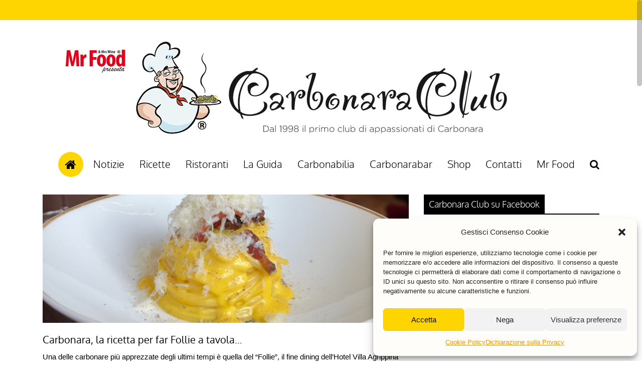

--- FILE ---
content_type: text/html; charset=UTF-8
request_url: https://www.carbonaraclub.it/
body_size: 20602
content:
<!DOCTYPE html>
<html lang="it-IT">
<head>
<meta charset="UTF-8">
<meta name="viewport" content="width=device-width, initial-scale=1">
<link rel="profile" href="https://gmpg.org/xfn/11" />

                        

                        <meta name='robots' content='index, follow, max-image-preview:large, max-snippet:-1, max-video-preview:-1' />
	<style>img:is([sizes="auto" i], [sizes^="auto," i]) { contain-intrinsic-size: 3000px 1500px }</style>
	
	<!-- This site is optimized with the Yoast SEO plugin v26.2 - https://yoast.com/wordpress/plugins/seo/ -->
	<title>Carbonara Club</title>
	<link rel="canonical" href="https://www.carbonaraclub.it/" />
	<meta property="og:locale" content="it_IT" />
	<meta property="og:type" content="website" />
	<meta property="og:title" content="Carbonara Club" />
	<meta property="og:url" content="https://www.carbonaraclub.it/" />
	<meta property="og:site_name" content="Carbonara Club" />
	<meta property="article:publisher" content="https://www.facebook.com/carbonaraclub" />
	<meta property="article:modified_time" content="2024-05-16T16:22:05+00:00" />
	<meta name="twitter:card" content="summary_large_image" />
	<script type="application/ld+json" class="yoast-schema-graph">{"@context":"https://schema.org","@graph":[{"@type":"WebPage","@id":"https://www.carbonaraclub.it/","url":"https://www.carbonaraclub.it/","name":"Carbonara Club","isPartOf":{"@id":"https://www.carbonaraclub.it/#website"},"about":{"@id":"https://www.carbonaraclub.it/#organization"},"datePublished":"2018-01-18T11:14:28+00:00","dateModified":"2024-05-16T16:22:05+00:00","breadcrumb":{"@id":"https://www.carbonaraclub.it/#breadcrumb"},"inLanguage":"it-IT","potentialAction":[{"@type":"ReadAction","target":["https://www.carbonaraclub.it/"]}]},{"@type":"BreadcrumbList","@id":"https://www.carbonaraclub.it/#breadcrumb","itemListElement":[{"@type":"ListItem","position":1,"name":"Home"}]},{"@type":"WebSite","@id":"https://www.carbonaraclub.it/#website","url":"https://www.carbonaraclub.it/","name":"Carbonara Club","description":"Dal 1998 il primo club di appassionati di Carbonara","publisher":{"@id":"https://www.carbonaraclub.it/#organization"},"potentialAction":[{"@type":"SearchAction","target":{"@type":"EntryPoint","urlTemplate":"https://www.carbonaraclub.it/?s={search_term_string}"},"query-input":{"@type":"PropertyValueSpecification","valueRequired":true,"valueName":"search_term_string"}}],"inLanguage":"it-IT"},{"@type":"Organization","@id":"https://www.carbonaraclub.it/#organization","name":"Carbonara Club","url":"https://www.carbonaraclub.it/","logo":{"@type":"ImageObject","inLanguage":"it-IT","@id":"https://www.carbonaraclub.it/#/schema/logo/image/","url":"https://www.carbonaraclub.it/wp-content/uploads/2018/01/logocc.png","contentUrl":"https://www.carbonaraclub.it/wp-content/uploads/2018/01/logocc.png","width":374,"height":170,"caption":"Carbonara Club"},"image":{"@id":"https://www.carbonaraclub.it/#/schema/logo/image/"},"sameAs":["https://www.facebook.com/carbonaraclub"]}]}</script>
	<!-- / Yoast SEO plugin. -->


<link rel="alternate" type="application/rss+xml" title="Carbonara Club &raquo; Feed" href="https://www.carbonaraclub.it/feed/" />
<link rel="alternate" type="application/rss+xml" title="Carbonara Club &raquo; Feed dei commenti" href="https://www.carbonaraclub.it/comments/feed/" />
<script type="text/javascript">
/* <![CDATA[ */
window._wpemojiSettings = {"baseUrl":"https:\/\/s.w.org\/images\/core\/emoji\/16.0.1\/72x72\/","ext":".png","svgUrl":"https:\/\/s.w.org\/images\/core\/emoji\/16.0.1\/svg\/","svgExt":".svg","source":{"concatemoji":"https:\/\/www.carbonaraclub.it\/wp-includes\/js\/wp-emoji-release.min.js?ver=aa4aec4d6a36c9efd2a02ffba1dd48d2"}};
/*! This file is auto-generated */
!function(s,n){var o,i,e;function c(e){try{var t={supportTests:e,timestamp:(new Date).valueOf()};sessionStorage.setItem(o,JSON.stringify(t))}catch(e){}}function p(e,t,n){e.clearRect(0,0,e.canvas.width,e.canvas.height),e.fillText(t,0,0);var t=new Uint32Array(e.getImageData(0,0,e.canvas.width,e.canvas.height).data),a=(e.clearRect(0,0,e.canvas.width,e.canvas.height),e.fillText(n,0,0),new Uint32Array(e.getImageData(0,0,e.canvas.width,e.canvas.height).data));return t.every(function(e,t){return e===a[t]})}function u(e,t){e.clearRect(0,0,e.canvas.width,e.canvas.height),e.fillText(t,0,0);for(var n=e.getImageData(16,16,1,1),a=0;a<n.data.length;a++)if(0!==n.data[a])return!1;return!0}function f(e,t,n,a){switch(t){case"flag":return n(e,"\ud83c\udff3\ufe0f\u200d\u26a7\ufe0f","\ud83c\udff3\ufe0f\u200b\u26a7\ufe0f")?!1:!n(e,"\ud83c\udde8\ud83c\uddf6","\ud83c\udde8\u200b\ud83c\uddf6")&&!n(e,"\ud83c\udff4\udb40\udc67\udb40\udc62\udb40\udc65\udb40\udc6e\udb40\udc67\udb40\udc7f","\ud83c\udff4\u200b\udb40\udc67\u200b\udb40\udc62\u200b\udb40\udc65\u200b\udb40\udc6e\u200b\udb40\udc67\u200b\udb40\udc7f");case"emoji":return!a(e,"\ud83e\udedf")}return!1}function g(e,t,n,a){var r="undefined"!=typeof WorkerGlobalScope&&self instanceof WorkerGlobalScope?new OffscreenCanvas(300,150):s.createElement("canvas"),o=r.getContext("2d",{willReadFrequently:!0}),i=(o.textBaseline="top",o.font="600 32px Arial",{});return e.forEach(function(e){i[e]=t(o,e,n,a)}),i}function t(e){var t=s.createElement("script");t.src=e,t.defer=!0,s.head.appendChild(t)}"undefined"!=typeof Promise&&(o="wpEmojiSettingsSupports",i=["flag","emoji"],n.supports={everything:!0,everythingExceptFlag:!0},e=new Promise(function(e){s.addEventListener("DOMContentLoaded",e,{once:!0})}),new Promise(function(t){var n=function(){try{var e=JSON.parse(sessionStorage.getItem(o));if("object"==typeof e&&"number"==typeof e.timestamp&&(new Date).valueOf()<e.timestamp+604800&&"object"==typeof e.supportTests)return e.supportTests}catch(e){}return null}();if(!n){if("undefined"!=typeof Worker&&"undefined"!=typeof OffscreenCanvas&&"undefined"!=typeof URL&&URL.createObjectURL&&"undefined"!=typeof Blob)try{var e="postMessage("+g.toString()+"("+[JSON.stringify(i),f.toString(),p.toString(),u.toString()].join(",")+"));",a=new Blob([e],{type:"text/javascript"}),r=new Worker(URL.createObjectURL(a),{name:"wpTestEmojiSupports"});return void(r.onmessage=function(e){c(n=e.data),r.terminate(),t(n)})}catch(e){}c(n=g(i,f,p,u))}t(n)}).then(function(e){for(var t in e)n.supports[t]=e[t],n.supports.everything=n.supports.everything&&n.supports[t],"flag"!==t&&(n.supports.everythingExceptFlag=n.supports.everythingExceptFlag&&n.supports[t]);n.supports.everythingExceptFlag=n.supports.everythingExceptFlag&&!n.supports.flag,n.DOMReady=!1,n.readyCallback=function(){n.DOMReady=!0}}).then(function(){return e}).then(function(){var e;n.supports.everything||(n.readyCallback(),(e=n.source||{}).concatemoji?t(e.concatemoji):e.wpemoji&&e.twemoji&&(t(e.twemoji),t(e.wpemoji)))}))}((window,document),window._wpemojiSettings);
/* ]]> */
</script>
<link rel='stylesheet' id='dashicons-css' href='https://www.carbonaraclub.it/wp-includes/css/dashicons.min.css?ver=aa4aec4d6a36c9efd2a02ffba1dd48d2' type='text/css' media='all' />
<link rel='stylesheet' id='post-views-counter-frontend-css' href='https://www.carbonaraclub.it/wp-content/plugins/post-views-counter/css/frontend.min.css?ver=1.5.7' type='text/css' media='all' />
<style id='wp-emoji-styles-inline-css' type='text/css'>

	img.wp-smiley, img.emoji {
		display: inline !important;
		border: none !important;
		box-shadow: none !important;
		height: 1em !important;
		width: 1em !important;
		margin: 0 0.07em !important;
		vertical-align: -0.1em !important;
		background: none !important;
		padding: 0 !important;
	}
</style>
<link rel='stylesheet' id='wp-block-library-css' href='https://www.carbonaraclub.it/wp-includes/css/dist/block-library/style.min.css?ver=aa4aec4d6a36c9efd2a02ffba1dd48d2' type='text/css' media='all' />
<style id='classic-theme-styles-inline-css' type='text/css'>
/*! This file is auto-generated */
.wp-block-button__link{color:#fff;background-color:#32373c;border-radius:9999px;box-shadow:none;text-decoration:none;padding:calc(.667em + 2px) calc(1.333em + 2px);font-size:1.125em}.wp-block-file__button{background:#32373c;color:#fff;text-decoration:none}
</style>
<style id='global-styles-inline-css' type='text/css'>
:root{--wp--preset--aspect-ratio--square: 1;--wp--preset--aspect-ratio--4-3: 4/3;--wp--preset--aspect-ratio--3-4: 3/4;--wp--preset--aspect-ratio--3-2: 3/2;--wp--preset--aspect-ratio--2-3: 2/3;--wp--preset--aspect-ratio--16-9: 16/9;--wp--preset--aspect-ratio--9-16: 9/16;--wp--preset--color--black: #000000;--wp--preset--color--cyan-bluish-gray: #abb8c3;--wp--preset--color--white: #ffffff;--wp--preset--color--pale-pink: #f78da7;--wp--preset--color--vivid-red: #cf2e2e;--wp--preset--color--luminous-vivid-orange: #ff6900;--wp--preset--color--luminous-vivid-amber: #fcb900;--wp--preset--color--light-green-cyan: #7bdcb5;--wp--preset--color--vivid-green-cyan: #00d084;--wp--preset--color--pale-cyan-blue: #8ed1fc;--wp--preset--color--vivid-cyan-blue: #0693e3;--wp--preset--color--vivid-purple: #9b51e0;--wp--preset--gradient--vivid-cyan-blue-to-vivid-purple: linear-gradient(135deg,rgba(6,147,227,1) 0%,rgb(155,81,224) 100%);--wp--preset--gradient--light-green-cyan-to-vivid-green-cyan: linear-gradient(135deg,rgb(122,220,180) 0%,rgb(0,208,130) 100%);--wp--preset--gradient--luminous-vivid-amber-to-luminous-vivid-orange: linear-gradient(135deg,rgba(252,185,0,1) 0%,rgba(255,105,0,1) 100%);--wp--preset--gradient--luminous-vivid-orange-to-vivid-red: linear-gradient(135deg,rgba(255,105,0,1) 0%,rgb(207,46,46) 100%);--wp--preset--gradient--very-light-gray-to-cyan-bluish-gray: linear-gradient(135deg,rgb(238,238,238) 0%,rgb(169,184,195) 100%);--wp--preset--gradient--cool-to-warm-spectrum: linear-gradient(135deg,rgb(74,234,220) 0%,rgb(151,120,209) 20%,rgb(207,42,186) 40%,rgb(238,44,130) 60%,rgb(251,105,98) 80%,rgb(254,248,76) 100%);--wp--preset--gradient--blush-light-purple: linear-gradient(135deg,rgb(255,206,236) 0%,rgb(152,150,240) 100%);--wp--preset--gradient--blush-bordeaux: linear-gradient(135deg,rgb(254,205,165) 0%,rgb(254,45,45) 50%,rgb(107,0,62) 100%);--wp--preset--gradient--luminous-dusk: linear-gradient(135deg,rgb(255,203,112) 0%,rgb(199,81,192) 50%,rgb(65,88,208) 100%);--wp--preset--gradient--pale-ocean: linear-gradient(135deg,rgb(255,245,203) 0%,rgb(182,227,212) 50%,rgb(51,167,181) 100%);--wp--preset--gradient--electric-grass: linear-gradient(135deg,rgb(202,248,128) 0%,rgb(113,206,126) 100%);--wp--preset--gradient--midnight: linear-gradient(135deg,rgb(2,3,129) 0%,rgb(40,116,252) 100%);--wp--preset--font-size--small: 13px;--wp--preset--font-size--medium: 20px;--wp--preset--font-size--large: 36px;--wp--preset--font-size--x-large: 42px;--wp--preset--spacing--20: 0.44rem;--wp--preset--spacing--30: 0.67rem;--wp--preset--spacing--40: 1rem;--wp--preset--spacing--50: 1.5rem;--wp--preset--spacing--60: 2.25rem;--wp--preset--spacing--70: 3.38rem;--wp--preset--spacing--80: 5.06rem;--wp--preset--shadow--natural: 6px 6px 9px rgba(0, 0, 0, 0.2);--wp--preset--shadow--deep: 12px 12px 50px rgba(0, 0, 0, 0.4);--wp--preset--shadow--sharp: 6px 6px 0px rgba(0, 0, 0, 0.2);--wp--preset--shadow--outlined: 6px 6px 0px -3px rgba(255, 255, 255, 1), 6px 6px rgba(0, 0, 0, 1);--wp--preset--shadow--crisp: 6px 6px 0px rgba(0, 0, 0, 1);}:where(.is-layout-flex){gap: 0.5em;}:where(.is-layout-grid){gap: 0.5em;}body .is-layout-flex{display: flex;}.is-layout-flex{flex-wrap: wrap;align-items: center;}.is-layout-flex > :is(*, div){margin: 0;}body .is-layout-grid{display: grid;}.is-layout-grid > :is(*, div){margin: 0;}:where(.wp-block-columns.is-layout-flex){gap: 2em;}:where(.wp-block-columns.is-layout-grid){gap: 2em;}:where(.wp-block-post-template.is-layout-flex){gap: 1.25em;}:where(.wp-block-post-template.is-layout-grid){gap: 1.25em;}.has-black-color{color: var(--wp--preset--color--black) !important;}.has-cyan-bluish-gray-color{color: var(--wp--preset--color--cyan-bluish-gray) !important;}.has-white-color{color: var(--wp--preset--color--white) !important;}.has-pale-pink-color{color: var(--wp--preset--color--pale-pink) !important;}.has-vivid-red-color{color: var(--wp--preset--color--vivid-red) !important;}.has-luminous-vivid-orange-color{color: var(--wp--preset--color--luminous-vivid-orange) !important;}.has-luminous-vivid-amber-color{color: var(--wp--preset--color--luminous-vivid-amber) !important;}.has-light-green-cyan-color{color: var(--wp--preset--color--light-green-cyan) !important;}.has-vivid-green-cyan-color{color: var(--wp--preset--color--vivid-green-cyan) !important;}.has-pale-cyan-blue-color{color: var(--wp--preset--color--pale-cyan-blue) !important;}.has-vivid-cyan-blue-color{color: var(--wp--preset--color--vivid-cyan-blue) !important;}.has-vivid-purple-color{color: var(--wp--preset--color--vivid-purple) !important;}.has-black-background-color{background-color: var(--wp--preset--color--black) !important;}.has-cyan-bluish-gray-background-color{background-color: var(--wp--preset--color--cyan-bluish-gray) !important;}.has-white-background-color{background-color: var(--wp--preset--color--white) !important;}.has-pale-pink-background-color{background-color: var(--wp--preset--color--pale-pink) !important;}.has-vivid-red-background-color{background-color: var(--wp--preset--color--vivid-red) !important;}.has-luminous-vivid-orange-background-color{background-color: var(--wp--preset--color--luminous-vivid-orange) !important;}.has-luminous-vivid-amber-background-color{background-color: var(--wp--preset--color--luminous-vivid-amber) !important;}.has-light-green-cyan-background-color{background-color: var(--wp--preset--color--light-green-cyan) !important;}.has-vivid-green-cyan-background-color{background-color: var(--wp--preset--color--vivid-green-cyan) !important;}.has-pale-cyan-blue-background-color{background-color: var(--wp--preset--color--pale-cyan-blue) !important;}.has-vivid-cyan-blue-background-color{background-color: var(--wp--preset--color--vivid-cyan-blue) !important;}.has-vivid-purple-background-color{background-color: var(--wp--preset--color--vivid-purple) !important;}.has-black-border-color{border-color: var(--wp--preset--color--black) !important;}.has-cyan-bluish-gray-border-color{border-color: var(--wp--preset--color--cyan-bluish-gray) !important;}.has-white-border-color{border-color: var(--wp--preset--color--white) !important;}.has-pale-pink-border-color{border-color: var(--wp--preset--color--pale-pink) !important;}.has-vivid-red-border-color{border-color: var(--wp--preset--color--vivid-red) !important;}.has-luminous-vivid-orange-border-color{border-color: var(--wp--preset--color--luminous-vivid-orange) !important;}.has-luminous-vivid-amber-border-color{border-color: var(--wp--preset--color--luminous-vivid-amber) !important;}.has-light-green-cyan-border-color{border-color: var(--wp--preset--color--light-green-cyan) !important;}.has-vivid-green-cyan-border-color{border-color: var(--wp--preset--color--vivid-green-cyan) !important;}.has-pale-cyan-blue-border-color{border-color: var(--wp--preset--color--pale-cyan-blue) !important;}.has-vivid-cyan-blue-border-color{border-color: var(--wp--preset--color--vivid-cyan-blue) !important;}.has-vivid-purple-border-color{border-color: var(--wp--preset--color--vivid-purple) !important;}.has-vivid-cyan-blue-to-vivid-purple-gradient-background{background: var(--wp--preset--gradient--vivid-cyan-blue-to-vivid-purple) !important;}.has-light-green-cyan-to-vivid-green-cyan-gradient-background{background: var(--wp--preset--gradient--light-green-cyan-to-vivid-green-cyan) !important;}.has-luminous-vivid-amber-to-luminous-vivid-orange-gradient-background{background: var(--wp--preset--gradient--luminous-vivid-amber-to-luminous-vivid-orange) !important;}.has-luminous-vivid-orange-to-vivid-red-gradient-background{background: var(--wp--preset--gradient--luminous-vivid-orange-to-vivid-red) !important;}.has-very-light-gray-to-cyan-bluish-gray-gradient-background{background: var(--wp--preset--gradient--very-light-gray-to-cyan-bluish-gray) !important;}.has-cool-to-warm-spectrum-gradient-background{background: var(--wp--preset--gradient--cool-to-warm-spectrum) !important;}.has-blush-light-purple-gradient-background{background: var(--wp--preset--gradient--blush-light-purple) !important;}.has-blush-bordeaux-gradient-background{background: var(--wp--preset--gradient--blush-bordeaux) !important;}.has-luminous-dusk-gradient-background{background: var(--wp--preset--gradient--luminous-dusk) !important;}.has-pale-ocean-gradient-background{background: var(--wp--preset--gradient--pale-ocean) !important;}.has-electric-grass-gradient-background{background: var(--wp--preset--gradient--electric-grass) !important;}.has-midnight-gradient-background{background: var(--wp--preset--gradient--midnight) !important;}.has-small-font-size{font-size: var(--wp--preset--font-size--small) !important;}.has-medium-font-size{font-size: var(--wp--preset--font-size--medium) !important;}.has-large-font-size{font-size: var(--wp--preset--font-size--large) !important;}.has-x-large-font-size{font-size: var(--wp--preset--font-size--x-large) !important;}
:where(.wp-block-post-template.is-layout-flex){gap: 1.25em;}:where(.wp-block-post-template.is-layout-grid){gap: 1.25em;}
:where(.wp-block-columns.is-layout-flex){gap: 2em;}:where(.wp-block-columns.is-layout-grid){gap: 2em;}
:root :where(.wp-block-pullquote){font-size: 1.5em;line-height: 1.6;}
</style>
<link rel='stylesheet' id='js_composer_front-css' href='https://www.carbonaraclub.it/wp-content/plugins/js_composer/assets/css/js_composer.min.css?ver=8.4.1' type='text/css' media='all' />
<link rel='stylesheet' id='wpmenucart-icons-css' href='https://www.carbonaraclub.it/wp-content/plugins/woocommerce-menu-bar-cart/assets/css/wpmenucart-icons.min.css?ver=2.14.12' type='text/css' media='all' />
<style id='wpmenucart-icons-inline-css' type='text/css'>
@font-face{font-family:WPMenuCart;src:url(https://www.carbonaraclub.it/wp-content/plugins/woocommerce-menu-bar-cart/assets/fonts/WPMenuCart.eot);src:url(https://www.carbonaraclub.it/wp-content/plugins/woocommerce-menu-bar-cart/assets/fonts/WPMenuCart.eot?#iefix) format('embedded-opentype'),url(https://www.carbonaraclub.it/wp-content/plugins/woocommerce-menu-bar-cart/assets/fonts/WPMenuCart.woff2) format('woff2'),url(https://www.carbonaraclub.it/wp-content/plugins/woocommerce-menu-bar-cart/assets/fonts/WPMenuCart.woff) format('woff'),url(https://www.carbonaraclub.it/wp-content/plugins/woocommerce-menu-bar-cart/assets/fonts/WPMenuCart.ttf) format('truetype'),url(https://www.carbonaraclub.it/wp-content/plugins/woocommerce-menu-bar-cart/assets/fonts/WPMenuCart.svg#WPMenuCart) format('svg');font-weight:400;font-style:normal;font-display:swap}
</style>
<link rel='stylesheet' id='wpmenucart-css' href='https://www.carbonaraclub.it/wp-content/plugins/woocommerce-menu-bar-cart/assets/css/wpmenucart-main.min.css?ver=2.14.12' type='text/css' media='all' />
<link rel='stylesheet' id='woocommerce-layout-css' href='https://www.carbonaraclub.it/wp-content/plugins/woocommerce/assets/css/woocommerce-layout.css?ver=10.3.4' type='text/css' media='all' />
<link rel='stylesheet' id='woocommerce-smallscreen-css' href='https://www.carbonaraclub.it/wp-content/plugins/woocommerce/assets/css/woocommerce-smallscreen.css?ver=10.3.4' type='text/css' media='only screen and (max-width: 768px)' />
<link rel='stylesheet' id='woocommerce-general-css' href='https://www.carbonaraclub.it/wp-content/plugins/woocommerce/assets/css/woocommerce.css?ver=10.3.4' type='text/css' media='all' />
<style id='woocommerce-inline-inline-css' type='text/css'>
.woocommerce form .form-row .required { visibility: visible; }
</style>
<link rel='stylesheet' id='cmplz-general-css' href='https://www.carbonaraclub.it/wp-content/plugins/complianz-gdpr-premium/assets/css/cookieblocker.min.css?ver=1762120465' type='text/css' media='all' />
<link rel='stylesheet' id='brands-styles-css' href='https://www.carbonaraclub.it/wp-content/plugins/woocommerce/assets/css/brands.css?ver=10.3.4' type='text/css' media='all' />
<link rel='stylesheet' id='gp-parent-style-css' href='https://www.carbonaraclub.it/wp-content/themes/the-review/style.css?ver=aa4aec4d6a36c9efd2a02ffba1dd48d2' type='text/css' media='all' />
<link rel='stylesheet' id='ghostpool-style-css' href='https://www.carbonaraclub.it/wp-content/themes/the-review-child/style.css?ver=aa4aec4d6a36c9efd2a02ffba1dd48d2' type='text/css' media='all' />
<style id='ghostpool-style-inline-css' type='text/css'>
body:not(.gp-scrolling) #gp-sub-header .s{height: 40px;}
		body:not(.gp-scrolling) #gp-main-nav .menu > li.nav-home > a{width: 50px; height: 50px;}
		body:not(.gp-scrolling) #gp-main-nav .menu > li.nav-home > a:before{line-height: 30px;}
		.gp-fullwidth-title .gp-page-header,.gp-full-page-title .gp-page-header{border-color: #fff;} 
		#gp-logo img {width: 1071px; height: 188px;}
		#gp-header-area-right{width: 9px;}
		#gp-header-area-right > span {margin: 40px 0 40px }	
		#gp-main-nav .menu > li.nav-home > a:after {box-shadow: 0 0 0 3px #fed500;}
		.gp-theme li:hover .gp-primary-dropdown-icon{color:#fff}
		.gp-theme .sub-menu li:hover .gp-secondary-dropdown-icon{color:#000}
		.gp-page-header .gp-container {padding-top: 280px;padding-bottom: 30px;}
		.gp-fullwidth-title #gp-hub-tabs {margin-bottom: -30px;}
		#gp-hub-tabs li.current_page_item a {color: #f61e5b}

		#gp-review-summary{background: -moz-linear-gradient(top, #f8f8f8 0%, #ffffff 100%);background: -webkit-gradient(linear, left top, left bottom, color-stop(0%,#ffffff), color-stop(100%,#ffffff));background: -webkit-linear-gradient(top, #f8f8f8 0%,#ffffff 100%);background: -o-linear-gradient(top, #f8f8f8 0%,#ffffff 100%);background: -ms-linear-gradient(top, #f8f8f8 0%,#ffffff 100%);background: linear-gradient(to bottom, #f8f8f8 0%,#ffffff 100%);}
		
		.gp-active{color: #00d1e4;}

		@media only screen and (max-width: 1200px) {
		#gp-header-area-right{width: -51px;}
		}

		@media only screen and (max-width: 1082px) { 
		#gp-header-area-right{width: -137px;}
		}

		@media only screen and (max-width: 1023px) {
			.gp-responsive #gp-logo {margin: 27px 0px 27px 0px; width: 714px; height: 125px;}	
			.gp-responsive #gp-logo img {width: 714px; height: 125px;}
			.gp-responsive #gp-header-area-right > span {margin: 27px 0 27px }	
			.gp-responsive #gp-mobile-nav-button {margin-top: 27px ;}
			.gp-responsive .gp-page-header .gp-container {padding-top: 140px;padding-bottom: 15px;}
			.gp-responsive.gp-fullwidth-title #gp-hub-tabs {margin-bottom: -20px;}
		}@media only screen and (min-width: 1201px) {}.gp-header-area-desktop { margin-top: 85px !important; }

.single-recensioni .gp-page-header .gp-entry-meta {
    line-height: 2 !important;
}

.stock.out-of-stock {display:none;}

.out-button { background-color: #f61e5b;
    color: #fff;
    padding: 1em;
    margin: 1em 0;
    display: block;}
    
ul.gallery-shortcode {
	list-style:none !important;
	width: 100%;
    overflow: hidden;
    margin: 0;
}

ul.gallery-shortcode li {
	list-style:none !important;
	float:left !important;
	margin: 26px;
}

.woocommerce div.product div.images .woocommerce-product-gallery__image:nth-child(n+2) { width: auto!important; }
@font-face {
    font-family: 'Roboto Slab';
    src: url('https://www.carbonaraclub.it/wp-content/uploads/fonts/RobotoSlab-ExtraLight.ttf') format('truetype');
    font-weight: 200;
    font-style: normal;
    font-display: swap;
}

@font-face {
    font-family: 'Roboto Slab';
    src: url('https://www.carbonaraclub.it/wp-content/uploads/fonts/RobotoSlab-ExtraBold.ttf') format('truetype');
    font-weight: bold;
    font-style: normal;
    font-display: swap;
}

@font-face {
    font-family: 'Roboto Slab';
    src: url('https://www.carbonaraclub.it/wp-content/uploads/fonts/RobotoSlab-SemiBold.ttf') format('truetype');
    font-weight: 600;
    font-style: normal;
    font-display: swap;
}

@font-face {
    font-family: 'Roboto Slab';
    src: url('https://www.carbonaraclub.it/wp-content/uploads/fonts/RobotoSlab-Bold.ttf') format('truetype');
    font-weight: bold;
    font-style: normal;
    font-display: swap;
}

@font-face {
    font-family: 'Roboto Slab';
    src: url('https://www.carbonaraclub.it/wp-content/uploads/fonts/RobotoSlab-Regular.ttf') format('truetype');
    font-weight: normal;
    font-style: normal;
    font-display: swap;
}

@font-face {
    font-family: 'Roboto Slab';
    src: url('https://www.carbonaraclub.it/wp-content/uploads/fonts/RobotoSlab-Medium.ttf') format('truetype');
    font-weight: 500;
    font-style: normal;
    font-display: swap;
}


@font-face {
    font-family: 'Oxygen';
    src: url('https://www.carbonaraclub.it/wp-content/uploads/fonts/Oxygen-Bold.ttf') format('truetype');
    font-weight: bold;
    font-style: normal;
    font-display: swap;
}

@font-face {
    font-family: 'Roboto Slab';
    src: url('https://www.carbonaraclub.it/wp-content/uploads/fonts/RobotoSlab-Black.ttf') format('truetype');
    font-weight: 900;
    font-style: normal;
    font-display: swap;
}

@font-face {
    font-family: 'Oxygen';
    src: url('https://www.carbonaraclub.it/wp-content/uploads/fonts/Oxygen-Regular.ttf') format('truetype');
    font-weight: normal;
    font-style: normal;
    font-display: swap;
}

@font-face {
    font-family: 'Roboto Slab';
    src: url('https://www.carbonaraclub.it/wp-content/uploads/fonts/RobotoSlab-Light.ttf') format('truetype');
    font-weight: 300;
    font-style: normal;
    font-display: swap;
}

@font-face {
    font-family: 'Oxygen';
    src: url('https://www.carbonaraclub.it/wp-content/uploads/fonts/Oxygen-Light.ttf') format('truetype');
    font-weight: 300;
    font-style: normal;
    font-display: swap;
}

@font-face {
    font-family: 'Roboto Slab';
    src: url('https://www.carbonaraclub.it/wp-content/uploads/fonts/RobotoSlab-Thin.ttf') format('truetype');
    font-weight: 100;
    font-style: normal;
    font-display: swap;
}
</style>
<link rel='stylesheet' id='fontawesome-css' href='https://www.carbonaraclub.it/wp-content/themes/the-review/lib/fonts/font-awesome/css/font-awesome.min.css?ver=aa4aec4d6a36c9efd2a02ffba1dd48d2' type='text/css' media='all' />
<link rel='stylesheet' id='mediaelement-css' href='https://www.carbonaraclub.it/wp-includes/js/mediaelement/mediaelementplayer-legacy.min.css?ver=4.2.17' type='text/css' media='all' />
<link rel='stylesheet' id='wp-mediaelement-css' href='https://www.carbonaraclub.it/wp-includes/js/mediaelement/wp-mediaelement.min.css?ver=aa4aec4d6a36c9efd2a02ffba1dd48d2' type='text/css' media='all' />
<link rel='stylesheet' id='slb_core-css' href='https://www.carbonaraclub.it/wp-content/plugins/simple-lightbox/client/css/app.css?ver=2.9.4' type='text/css' media='all' />
<script type="text/javascript" src="https://www.carbonaraclub.it/wp-includes/js/jquery/jquery.min.js?ver=3.7.1" id="jquery-core-js"></script>
<script type="text/javascript" src="https://www.carbonaraclub.it/wp-includes/js/jquery/jquery-migrate.min.js?ver=3.4.1" id="jquery-migrate-js"></script>
<script type="text/javascript" src="https://www.carbonaraclub.it/wp-content/plugins/flowpaper-lite-pdf-flipbook/assets/lity/lity.min.js" id="lity-js-js"></script>
<script type="text/javascript" id="image-watermark-no-right-click-js-before">
/* <![CDATA[ */
var iwArgsNoRightClick = {"rightclick":"Y","draganddrop":"Y"};
/* ]]> */
</script>
<script type="text/javascript" src="https://www.carbonaraclub.it/wp-content/plugins/image-watermark/js/no-right-click.js?ver=1.8.0" id="image-watermark-no-right-click-js"></script>
<script type="text/javascript" src="https://www.carbonaraclub.it/wp-content/plugins/woocommerce/assets/js/jquery-blockui/jquery.blockUI.min.js?ver=2.7.0-wc.10.3.4" id="wc-jquery-blockui-js" defer="defer" data-wp-strategy="defer"></script>
<script type="text/javascript" src="https://www.carbonaraclub.it/wp-content/plugins/woocommerce/assets/js/js-cookie/js.cookie.min.js?ver=2.1.4-wc.10.3.4" id="wc-js-cookie-js" defer="defer" data-wp-strategy="defer"></script>
<script type="text/javascript" id="woocommerce-js-extra">
/* <![CDATA[ */
var woocommerce_params = {"ajax_url":"\/wp-admin\/admin-ajax.php","wc_ajax_url":"\/?wc-ajax=%%endpoint%%","i18n_password_show":"Mostra password","i18n_password_hide":"Nascondi password"};
/* ]]> */
</script>
<script type="text/javascript" src="https://www.carbonaraclub.it/wp-content/plugins/woocommerce/assets/js/frontend/woocommerce.min.js?ver=10.3.4" id="woocommerce-js" defer="defer" data-wp-strategy="defer"></script>
<script></script><link rel="https://api.w.org/" href="https://www.carbonaraclub.it/wp-json/" /><link rel="alternate" title="JSON" type="application/json" href="https://www.carbonaraclub.it/wp-json/wp/v2/pages/4347" /><link rel="EditURI" type="application/rsd+xml" title="RSD" href="https://www.carbonaraclub.it/xmlrpc.php?rsd" />
<link rel="alternate" title="oEmbed (JSON)" type="application/json+oembed" href="https://www.carbonaraclub.it/wp-json/oembed/1.0/embed?url=https%3A%2F%2Fwww.carbonaraclub.it%2F" />
<link rel="alternate" title="oEmbed (XML)" type="text/xml+oembed" href="https://www.carbonaraclub.it/wp-json/oembed/1.0/embed?url=https%3A%2F%2Fwww.carbonaraclub.it%2F&#038;format=xml" />
			<style>.cmplz-hidden {
					display: none !important;
				}</style>	<noscript><style>.woocommerce-product-gallery{ opacity: 1 !important; }</style></noscript>
	<meta name="generator" content="Powered by WPBakery Page Builder - drag and drop page builder for WordPress."/>
		<style type="text/css" id="wp-custom-css">
			.avviso_shop {display:none;}
.cmplz-show-banner {
cursor: pointer;
}
button.cmplz-btn.cmplz-manage-consent.manage-consent-1.cmplz-show {
    display: none;
}		</style>
		<style type="text/css" title="dynamic-css" class="options-output">#gp-logo{margin-top:40px;margin-right:0;margin-bottom:40px;margin-left:0;}#gp-footer-image{margin-top:40px;margin-right:0;margin-bottom:0;margin-left:0;}body{background-color:#fff;}#gp-content-wrapper,#gp-review-content-wrapper,#breadcrumbs{background-color:#fff;}body{font-family:Arial, Helvetica, sans-serif,Arial, Helvetica, sans-serif;line-height:24px;font-weight:normal;font-style:normal;color:#000;font-size:14px;opacity: 1;visibility: visible;-webkit-transition: opacity 0.24s ease-in-out;-moz-transition: opacity 0.24s ease-in-out;transition: opacity 0.24s ease-in-out;}.wf-loading body,{opacity: 0;}.ie.wf-loading body,{visibility: hidden;}a{color:#f61e5b;}a:hover{color:#00d1e4;}h1{font-family:Arial, Helvetica, sans-serif,Arial, Helvetica, sans-serif;line-height:60px;font-weight:700;font-style:normal;font-size:48px;opacity: 1;visibility: visible;-webkit-transition: opacity 0.24s ease-in-out;-moz-transition: opacity 0.24s ease-in-out;transition: opacity 0.24s ease-in-out;}.wf-loading h1,{opacity: 0;}.ie.wf-loading h1,{visibility: hidden;}h2{font-family:Arial, Helvetica, sans-serif,Arial, Helvetica, sans-serif;line-height:48px;font-weight:700;font-style:normal;font-size:36px;opacity: 1;visibility: visible;-webkit-transition: opacity 0.24s ease-in-out;-moz-transition: opacity 0.24s ease-in-out;transition: opacity 0.24s ease-in-out;}.wf-loading h2,{opacity: 0;}.ie.wf-loading h2,{visibility: hidden;}h3{font-family:Arial, Helvetica, sans-serif,Arial, Helvetica, sans-serif;line-height:36px;font-weight:700;font-style:normal;font-size:24px;opacity: 1;visibility: visible;-webkit-transition: opacity 0.24s ease-in-out;-moz-transition: opacity 0.24s ease-in-out;transition: opacity 0.24s ease-in-out;}.wf-loading h3,{opacity: 0;}.ie.wf-loading h3,{visibility: hidden;}h4{font-family:Arial, Helvetica, sans-serif,Arial, Helvetica, sans-serif;line-height:30px;font-weight:700;font-style:normal;font-size:18px;opacity: 1;visibility: visible;-webkit-transition: opacity 0.24s ease-in-out;-moz-transition: opacity 0.24s ease-in-out;transition: opacity 0.24s ease-in-out;}.wf-loading h4,{opacity: 0;}.ie.wf-loading h4,{visibility: hidden;}h5{font-family:Arial, Helvetica, sans-serif,Arial, Helvetica, sans-serif;line-height:24px;font-weight:700;font-style:normal;font-size:16px;opacity: 1;visibility: visible;-webkit-transition: opacity 0.24s ease-in-out;-moz-transition: opacity 0.24s ease-in-out;transition: opacity 0.24s ease-in-out;}.wf-loading h5,{opacity: 0;}.ie.wf-loading h5,{visibility: hidden;}h6{font-family:Arial, Helvetica, sans-serif,Arial, Helvetica, sans-serif;line-height:24px;font-weight:700;font-style:normal;font-size:14px;opacity: 1;visibility: visible;-webkit-transition: opacity 0.24s ease-in-out;-moz-transition: opacity 0.24s ease-in-out;transition: opacity 0.24s ease-in-out;}.wf-loading h6,{opacity: 0;}.ie.wf-loading h6,{visibility: hidden;}#comments ol.commentlist li .comment_container,.gp-tablet-portrait #gp-sidebar,.gp-mobile #gp-sidebar,.gp-login-content,.gp-loop-divider:before,#gp-review-results,#gp-new-search{border-top:1px solid #eee;border-bottom:1px solid #eee;}#gp-top-header{background-color:#fed500;}#gp-top-header .menu > li,#gp-top-header .menu > li > a{font-family:Oxygen,Arial, Helvetica, sans-serif;font-weight:300;font-style:normal;color:#000000;font-size:12px;opacity: 1;visibility: visible;-webkit-transition: opacity 0.24s ease-in-out;-moz-transition: opacity 0.24s ease-in-out;transition: opacity 0.24s ease-in-out;}.wf-loading #gp-top-header .menu > li,.wf-loading #gp-top-header .menu > li > a,{opacity: 0;}.ie.wf-loading #gp-top-header .menu > li,.ie.wf-loading #gp-top-header .menu > li > a,{visibility: hidden;}#gp-top-header .menu > li > a:not(.gp-notification-counter){color:#000000;}#gp-top-header .menu > li > a:not(.gp-notification-counter):hover{color:#dd3333;}#gp-main-header{background-color:#fff;}.gp-scrolling #gp-sub-header{background-color:rgba(255,255,255,0.9);}body:not(.gp-scrolling) #gp-sub-header .gp-container,#gp-main-nav .menu > li,#gp-main-nav .menu > li > a{height:40px;}#gp-sub-header{background-color:#fff;}#gp-main-nav .menu > li,#gp-main-nav .menu > li > a{font-family:Oxygen,Arial, Helvetica, sans-serif;text-transform:none;line-height:19px;font-weight:300;font-style:normal;color:#000;font-size:20px;opacity: 1;visibility: visible;-webkit-transition: opacity 0.24s ease-in-out;-moz-transition: opacity 0.24s ease-in-out;transition: opacity 0.24s ease-in-out;}.wf-loading #gp-main-nav .menu > li,.wf-loading #gp-main-nav .menu > li > a,{opacity: 0;}.ie.wf-loading #gp-main-nav .menu > li,.ie.wf-loading #gp-main-nav .menu > li > a,{visibility: hidden;}#gp-main-nav .menu > li:hover > a, #gp-main-nav .menu > li > a,#gp-search-button{color:#000;}#gp-main-nav .menu > li:hover > a, #gp-main-nav .menu > li > a:hover,#gp-search-button:hover{color:#000000;}#gp-main-nav .menu > li > a:hover,#gp-main-nav .menu > li:hover > a{background-color:#fed500;}#gp-main-nav .menu > li.nav-home:hover > a, #gp-main-nav .menu > li.nav-home > a{color:#000000;}#gp-main-nav .menu > li.nav-home:hover > a:hover, #gp-main-nav .menu > li.nav-home > a:hover{color:#000000;}#gp-main-nav .menu > li.nav-home > a{background-color:#fed500;}#gp-main-nav .menu > li.nav-home > a:hover,#gp-main-nav .menu > li.nav-home:hover > a{background-color:#fed500;}.gp-nav .sub-menu,.gp-nav .menu li .gp-menu-tabs li:hover, .gp-nav .menu li .gp-menu-tabs li.gp-selected{background-color:#fff;}.gp-nav .menu > li > .sub-menu{border-top:5px solid #f61e5b;}.gp-nav .sub-menu li a:hover{background-color:#f1f1f1;}.gp-nav .sub-menu li,.gp-nav .sub-menu li a{font-family:Oxygen,Arial, Helvetica, sans-serif;font-weight:300;font-style:normal;color:#000;font-size:14px;opacity: 1;visibility: visible;-webkit-transition: opacity 0.24s ease-in-out;-moz-transition: opacity 0.24s ease-in-out;transition: opacity 0.24s ease-in-out;}.wf-loading .gp-nav .sub-menu li,.wf-loading .gp-nav .sub-menu li a,{opacity: 0;}.ie.wf-loading .gp-nav .sub-menu li,.ie.wf-loading .gp-nav .sub-menu li a,{visibility: hidden;}.gp-nav .sub-menu li a{color:#000;}.gp-nav .sub-menu li a:hover{color:#f61e5b;}.gp-nav .megamenu > .sub-menu > li > a,.gp-nav .megamenu > .sub-menu > li > span{color:#f61e5b;}.gp-primary-dropdown-icon{color:#000;}.gp-primary-dropdown-icon:hover{color:#fff;}.gp-secondary-dropdown-icon{color:#000;}.gp-secondary-dropdown-icon:hover{color:#000;}.gp-menu-tabs{background-color:#f61e5b;}.gp-nav .menu li .gp-menu-tabs li{color:#ffffff;}.gp-nav .menu li .gp-menu-tabs li:hover,.gp-nav .menu li .gp-menu-tabs li.gp-selected{color:#F61E5B;}.gp-search-bar{background-color:#f1f1f1;}.gp-search-bar{color:#999;font-size:18px;opacity: 1;visibility: visible;-webkit-transition: opacity 0.24s ease-in-out;-moz-transition: opacity 0.24s ease-in-out;transition: opacity 0.24s ease-in-out;}.wf-loading .gp-search-bar,{opacity: 0;}.ie.wf-loading .gp-search-bar,{visibility: hidden;}.gp-search-submit{color:#000;font-size:18px;opacity: 1;visibility: visible;-webkit-transition: opacity 0.24s ease-in-out;-moz-transition: opacity 0.24s ease-in-out;transition: opacity 0.24s ease-in-out;}.wf-loading .gp-search-submit,{opacity: 0;}.ie.wf-loading .gp-search-submit,{visibility: hidden;}.gp-search-submit:hover{color:#f61e5b;}#gp-mobile-nav-button{color:#f61e5b;}#gp-mobile-nav{background-color:#fff;}#gp-mobile-nav-close-button{background-color:#f61e5b;}#gp-mobile-nav li{color:#000000;}#gp-mobile-nav .menu li a{color:#000;}#gp-mobile-nav .menu li a:hover{color:#f61e5b;}#gp-mobile-nav li a:hover{background-color:#f1f1f1;}#gp-mobile-nav li{border-top:1px solid #eee;}#gp-mobile-nav .megamenu > .sub-menu > li > a{color:#f61e5b;}.gp-large-title .gp-page-header,.gp-fullwidth-title .gp-page-header{background-color:transparent;background-repeat:no-repeat;background-size:cover;background-attachment:scroll;background-position:center center;}.gp-page-header .gp-entry-title,.gp-page-header .gp-entry-title a{font-family:Oxygen,Arial, Helvetica, sans-serif;line-height:48px;font-weight:300;font-style:normal;color:#fff;font-size:40px;opacity: 1;visibility: visible;-webkit-transition: opacity 0.24s ease-in-out;-moz-transition: opacity 0.24s ease-in-out;transition: opacity 0.24s ease-in-out;}.wf-loading .gp-page-header .gp-entry-title,.wf-loading .gp-page-header .gp-entry-title a,{opacity: 0;}.ie.wf-loading .gp-page-header .gp-entry-title,.ie.wf-loading .gp-page-header .gp-entry-title a,{visibility: hidden;}.gp-page-header .gp-subtitle{font-family:Oxygen,Arial, Helvetica, sans-serif;line-height:21px;font-weight:300;font-style:normal;color:#fff;font-size:15px;opacity: 1;visibility: visible;-webkit-transition: opacity 0.24s ease-in-out;-moz-transition: opacity 0.24s ease-in-out;transition: opacity 0.24s ease-in-out;}.wf-loading .gp-page-header .gp-subtitle,{opacity: 0;}.ie.wf-loading .gp-page-header .gp-subtitle,{visibility: hidden;}.gp-page-header .gp-entry-title.gp-has-subtitle:after{border-top:1px solid #fff;}.gp-entry-title{font-family:Oxygen,Arial, Helvetica, sans-serif;line-height:38px;font-weight:300;font-style:normal;color:#000;font-size:30px;opacity: 1;visibility: visible;-webkit-transition: opacity 0.24s ease-in-out;-moz-transition: opacity 0.24s ease-in-out;transition: opacity 0.24s ease-in-out;}.wf-loading .gp-entry-title,{opacity: 0;}.ie.wf-loading .gp-entry-title,{visibility: hidden;}.gp-subtitle{font-family:Oxygen,Arial, Helvetica, sans-serif;line-height:32px;font-weight:300;font-style:normal;color:#888;font-size:20px;opacity: 1;visibility: visible;-webkit-transition: opacity 0.24s ease-in-out;-moz-transition: opacity 0.24s ease-in-out;transition: opacity 0.24s ease-in-out;}.wf-loading .gp-subtitle,{opacity: 0;}.ie.wf-loading .gp-subtitle,{visibility: hidden;}blockquote{background-color:#f61e5b;}blockquote,blockquote a,blockquote a:hover{font-family:"Roboto Slab",Arial, Helvetica, sans-serif;line-height:38px;font-weight:300;font-style:normal;color:#fff;font-size:24px;opacity: 1;visibility: visible;-webkit-transition: opacity 0.24s ease-in-out;-moz-transition: opacity 0.24s ease-in-out;transition: opacity 0.24s ease-in-out;}.wf-loading blockquote,.wf-loading blockquote a,.wf-loading blockquote a:hover,{opacity: 0;}.ie.wf-loading blockquote,.ie.wf-loading blockquote a,.ie.wf-loading blockquote a:hover,{visibility: hidden;}.gp-loop-title{font-family:Oxygen;line-height:24px;font-weight:400;font-style:normal;font-size:16px;opacity: 1;visibility: visible;-webkit-transition: opacity 0.24s ease-in-out;-moz-transition: opacity 0.24s ease-in-out;transition: opacity 0.24s ease-in-out;}.wf-loading .gp-loop-title,{opacity: 0;}.ie.wf-loading .gp-loop-title,{visibility: hidden;}.gp-blog-large .gp-loop-title{line-height:42px;font-size:30px;opacity: 1;visibility: visible;-webkit-transition: opacity 0.24s ease-in-out;-moz-transition: opacity 0.24s ease-in-out;transition: opacity 0.24s ease-in-out;}.wf-loading .gp-blog-large .gp-loop-title,{opacity: 0;}.ie.wf-loading .gp-blog-large .gp-loop-title,{visibility: hidden;}.gp-loop-title a,.gp-edit-review-form button,.gp-delete-review-form button{color:#000;}.gp-loop-title a:hover,.gp-edit-review-form button:hover,.gp-delete-review-form button:hover{color:#F61E5B;}.gp-entry-meta,.gp-entry-meta a,.gp-loop-meta,.gp-loop-meta a,#breadcrumbs,#breadcrumbs a{color:#999999;}.gp-entry-cats a,.gp-loop-cats a{background-color:#fed500;}.gp-entry-cats a,.gp-entry-cats a:hover,.gp-loop-cats a,.gp-loop-cats a:hover{color:#000000;}.gp-entry-tags a,.gp-loop-tags a{background-color:#eee;}.gp-entry-tags,.gp-entry-tags a,.gp-entry-tags a:hover,.gp-loop-tags,.gp-loop-tags a,.gp-loop-tags a:hover{color:#999999;}.gp-blog-masonry section{background-color:#f8f8f8;}.gp-blog-masonry .gp-loop-title a{color:#000;}.gp-blog-masonry .gp-loop-title a:hover{color:#F61E5B;}.gp-blog-masonry .gp-loop-content{color:#000000;}.gp-blog-masonry .gp-loop-meta,.gp-blog-masonry .gp-loop-meta a{color:#999999;}.gp-post-thumbnail .gp-text-highlight,.gp-slide-caption .gp-text-highlight{background-color:#000;}.gp-post-thumbnail .gp-loop-title,.gp-slide-caption{line-height:26px;color:#fff;font-size:16px;opacity: 1;visibility: visible;-webkit-transition: opacity 0.24s ease-in-out;-moz-transition: opacity 0.24s ease-in-out;transition: opacity 0.24s ease-in-out;}.wf-loading .gp-post-thumbnail .gp-loop-title,.wf-loading .gp-slide-caption,{opacity: 0;}.ie.wf-loading .gp-post-thumbnail .gp-loop-title,.ie.wf-loading .gp-slide-caption,{visibility: hidden;}section:before,.gp-post-thumbnail:before{background-color:#1c1c1c;}section:before,.gp-post-thumbnail:before{color:#ffffff;}.gp-hub-award{background-color:#fed500;}ul.page-numbers .page-numbers{background-color:#bbb;}ul.page-numbers .page-numbers:hover,ul.page-numbers .page-numbers.current,ul.page-numbers > span.page-numbers{background-color:#000;}ul.page-numbers .page-numbers{color:#ffffff;}#gp-affiliate-button{background-color:#000;}#gp-affiliate-button:hover{background-color:#f61e5b;}#gp-affiliate-button{color:#ffffff;}#gp-hub-tabs{background-color:#fff;}#gp-hub-tabs{border-top:5px solid #f61e5b;}#gp-hub-tabs li{border-left:1px solid #eee;}#gp-hub-tabs li a,#gp-hub-tabs-mobile-nav-button{font-family:Oxygen,Arial, Helvetica, sans-serif;line-height:14px;font-weight:400;font-style:normal;font-size:14px;opacity: 1;visibility: visible;-webkit-transition: opacity 0.24s ease-in-out;-moz-transition: opacity 0.24s ease-in-out;transition: opacity 0.24s ease-in-out;}.wf-loading #gp-hub-tabs li a,.wf-loading #gp-hub-tabs-mobile-nav-button,{opacity: 0;}.ie.wf-loading #gp-hub-tabs li a,.ie.wf-loading #gp-hub-tabs-mobile-nav-button,{visibility: hidden;}#gp-hub-tabs li a,#gp-hub-tabs-mobile-nav-button{color:#000;}#gp-hub-tabs li a:hover,#gp-hub-tabs-mobile-nav-button:hover{color:#f61e5b;}#gp-hub-tabs li a:hover,#gp-hub-tabs li.current_page_item a{background-color:#fff;}#gp-review-content-wrapper .gp-subtitle{font-family:Oxygen,Arial, Helvetica, sans-serif;line-height:50px;font-weight:300;font-style:normal;color:#999;font-size:30px;opacity: 1;visibility: visible;-webkit-transition: opacity 0.24s ease-in-out;-moz-transition: opacity 0.24s ease-in-out;transition: opacity 0.24s ease-in-out;}.wf-loading #gp-review-content-wrapper .gp-subtitle,{opacity: 0;}.ie.wf-loading #gp-review-content-wrapper .gp-subtitle,{visibility: hidden;}#gp-review-content-wrapper.gp-review-first-letter .gp-entry-text > p:first-child::first-letter,#gp-review-content-wrapper.gp-review-first-letter .gp-entry-text > *:not(p):first-child + p::first-letter,#gp-review-content-wrapper.gp-review-first-letter .gp-entry-text .vc_row:first-child .vc_column_container:first-child .wpb_wrapper:first-child .wpb_text_column:first-child .wpb_wrapper:first-child > p:first-child::first-letter{font-family:"Roboto Slab",Arial, Helvetica, sans-serif;line-height:110px;font-weight:300;font-style:normal;color:#f61e5b;font-size:110px;opacity: 1;visibility: visible;-webkit-transition: opacity 0.24s ease-in-out;-moz-transition: opacity 0.24s ease-in-out;transition: opacity 0.24s ease-in-out;}.wf-loading #gp-review-content-wrapper.gp-review-first-letter .gp-entry-text > p:first-child::first-letter,.wf-loading #gp-review-content-wrapper.gp-review-first-letter .gp-entry-text > *:not(p):first-child + p::first-letter,.wf-loading #gp-review-content-wrapper.gp-review-first-letter .gp-entry-text .vc_row:first-child .vc_column_container:first-child .wpb_wrapper:first-child .wpb_text_column:first-child .wpb_wrapper:first-child > p:first-child::first-letter,{opacity: 0;}.ie.wf-loading #gp-review-content-wrapper.gp-review-first-letter .gp-entry-text > p:first-child::first-letter,.ie.wf-loading #gp-review-content-wrapper.gp-review-first-letter .gp-entry-text > *:not(p):first-child + p::first-letter,.ie.wf-loading #gp-review-content-wrapper.gp-review-first-letter .gp-entry-text .vc_row:first-child .vc_column_container:first-child .wpb_wrapper:first-child .wpb_text_column:first-child .wpb_wrapper:first-child > p:first-child::first-letter,{visibility: hidden;}#gp-review-content-wrapper .gp-entry-text > p{font-family:"Roboto Slab",Arial, Helvetica, sans-serif;line-height:30px;font-weight:300;font-style:normal;color:#000;font-size:18px;opacity: 1;visibility: visible;-webkit-transition: opacity 0.24s ease-in-out;-moz-transition: opacity 0.24s ease-in-out;transition: opacity 0.24s ease-in-out;}.wf-loading #gp-review-content-wrapper .gp-entry-text > p,{opacity: 0;}.ie.wf-loading #gp-review-content-wrapper .gp-entry-text > p,{visibility: hidden;}.gp-good-title,#gp-points-wrapper .gp-good-points li i{color:#81d742;}.gp-bad-title,#gp-points-wrapper .gp-bad-points li i{color:#dd3333;}.gp-site-rating-wrapper .gp-rating-outer,.gp-site-rating-selection{background-color:#fed500;}.gp-site-rating-wrapper .gp-rating-inner{color:#000000;}.gp-user-rating-wrapper .gp-rating-outer,.gp-average-rating{background-color:#00d1e4;}.gp-user-rating-wrapper .gp-rating-inner,.gp-average-rating,.gp-site-rating-criteria-text{color:#ffffff;}.gp-rating-slider-wrapper .gp-rating-unrated{background-image:url('https://www.bitcoconut.com/carbonara/wp-content/themes/the-review/lib/images/user-rating-slider-unrated.png');}.gp-rating-slider-wrapper .gp-rating-hover{background-image:url('https://www.bitcoconut.com/carbonara/wp-content/themes/the-review/lib/images/user-rating-slider-hover.png');}.gp-rating-slider-wrapper .gp-rating-rated{background-image:url('https://www.bitcoconut.com/carbonara/wp-content/themes/the-review/lib/images/user-rating-slider-rated.png');}.gp-element-title h3, .gp-author-info .gp-author-name{background-color:#fed500;}.gp-element-title{border-bottom:2px solid #fed500;}.widgettitle, .gp-author-info .gp-author-name a{font-family:Oxygen,Arial, Helvetica, sans-serif;line-height:22px;font-weight:300;font-style:normal;color:#000000;font-size:18px;opacity: 1;visibility: visible;-webkit-transition: opacity 0.24s ease-in-out;-moz-transition: opacity 0.24s ease-in-out;transition: opacity 0.24s ease-in-out;}.wf-loading .widgettitle, .gp-author-info .gp-author-name a,{opacity: 0;}.ie.wf-loading .widgettitle, .gp-author-info .gp-author-name a,{visibility: hidden;}.gp-see-all-link a{color:#000;}.gp-see-all-link a:hover{color:#fed500;}input,textarea,select{background-color:#fff;}input,textarea,select{border-top:1px solid #ddd;border-bottom:1px solid #ddd;border-left:1px solid #ddd;border-right:1px solid #ddd;}input,textarea,select{color:#000000;}input[type="button"],input[type="submit"],input[type="reset"],button,.button,.gp-follow-item:hover,.gp-notification-counter{background-color:#f61e5b;}input[type="button"]:hover,input[type="submit"]:hover,input[type="reset"]:hover,button:hover,.button:hover,.gp-follow-item{background-color:#00d1e4;}input[type="button"],input[type="submit"],input[type="reset"],button,.button,a.gp-follow-item,.gp-notification-counter,a.gp-notification-counter:hover{color:#ffffff;}input[type="button"]:hover,input[type="submit"]:hover,input[type="reset"]:hover,button,.button:hover,a.gp-follow-item:hover{color:#ffffff;}#gp-footer,#gp-copyright-curves{background-color:#fff;}.gp-footer-widget .gp-element-title h3{background-color:#000;}.gp-footer-widget .gp-element-title{border-bottom:2px solid #000;}.gp-footer-widget .widgettitle{font-family:Oxygen,Arial, Helvetica, sans-serif;line-height:22px;font-weight:300;font-style:normal;color:#fff;font-size:18px;opacity: 1;visibility: visible;-webkit-transition: opacity 0.24s ease-in-out;-moz-transition: opacity 0.24s ease-in-out;transition: opacity 0.24s ease-in-out;}.wf-loading .gp-footer-widget .widgettitle,{opacity: 0;}.ie.wf-loading .gp-footer-widget .widgettitle,{visibility: hidden;}.gp-footer-widget{font-family:Oxygen,Arial, Helvetica, sans-serif;line-height:24px;font-weight:300;font-style:normal;color:#000;font-size:14px;opacity: 1;visibility: visible;-webkit-transition: opacity 0.24s ease-in-out;-moz-transition: opacity 0.24s ease-in-out;transition: opacity 0.24s ease-in-out;}.wf-loading .gp-footer-widget,{opacity: 0;}.ie.wf-loading .gp-footer-widget,{visibility: hidden;}.gp-footer-widget a{color:#000;}.gp-footer-widget a:hover{color:#f61e5b;}#gp-copyright{background-color:#eeeeee;}#gp-copyright{color:#666666;}#gp-copyright a{color:#666;}#gp-copyright a:hover{color:#000;}#gp-to-top{background-color:#000;}#gp-to-top{color:#ffffff;}</style><style type="text/css" data-type="vc_shortcodes-custom-css">.vc_custom_1449487566221{margin-bottom: 0px !important;}</style><noscript><style> .wpb_animate_when_almost_visible { opacity: 1; }</style></noscript>
<script async src="https://securepubads.g.doubleclick.net/tag/js/gpt.js"></script>
<script>
  window.googletag = window.googletag || {cmd: []};
  googletag.cmd.push(function() {
    googletag.defineSlot('/21677155374/Carbonara_laterale1', [[300, 300], [300, 600], [300, 250]], 'div-gpt-ad-1643015115221-0').addService(googletag.pubads());
    googletag.pubads().enableSingleRequest();
    googletag.pubads().collapseEmptyDivs();
    googletag.enableServices();
  });
</script>

</head>


<body data-rsssl=1 data-cmplz=1 class="home wp-singular page-template page-template-homepage-template page-template-homepage-template-php page page-id-4347 wp-theme-the-review wp-child-theme-the-review-child theme-the-review woocommerce-no-js gp-theme gp-responsive gp-wide-layout gp-retina gp-smooth-scrolling gp-back-to-top-desktop gp-fixed-header gp-header-centered gp-top-header gp-no-title gp-no-sidebar wpb-js-composer js-comp-ver-8.4.1 vc_responsive">


	<div id="gp-site-wrapper">

					<nav id="gp-mobile-nav">
				<div id="gp-mobile-nav-close-button"></div>
				<form method="get" class="searchform" action="https://www.carbonaraclub.it/">
	<input type="text" name="s" class="gp-search-bar" placeholder="search the site" /> <button type="submit" class="gp-search-submit"></button>
</form>				<ul class="menu"><li id="nav-menu-item-4436" class="standard-menu  columns-1  gp-show-all main-menu-item  menu-item-even menu-item-depth-0  nav-home menu-item menu-item-type-post_type menu-item-object-page menu-item-home current-menu-item page_item page-item-4347 current_page_item"><a href="https://www.carbonaraclub.it/" class="menu-link main-menu-link">Home</a></li><li id="nav-menu-item-4807" class="standard-menu  columns-1  gp-show-all main-menu-item  menu-item-even menu-item-depth-0   menu-item menu-item-type-taxonomy menu-item-object-category"><a href="https://www.carbonaraclub.it/categoria/notizie/" class="menu-link main-menu-link">Notizie</a></li><li id="nav-menu-item-4392" class="standard-menu  columns-1  gp-show-all main-menu-item  menu-item-even menu-item-depth-0   menu-item menu-item-type-taxonomy menu-item-object-category"><a href="https://www.carbonaraclub.it/categoria/ricette/" class="menu-link main-menu-link">Ricette</a></li><li id="nav-menu-item-4815" class="standard-menu  columns-1  gp-show-all main-menu-item  menu-item-even menu-item-depth-0   menu-item menu-item-type-post_type menu-item-object-page"><a href="https://www.carbonaraclub.it/recensioni-ristoranti/" class="menu-link main-menu-link">Ristoranti</a></li><li id="nav-menu-item-4875" class="standard-menu  columns-1  gp-show-all main-menu-item  menu-item-even menu-item-depth-0   menu-item menu-item-type-post_type menu-item-object-product"><a href="https://www.carbonaraclub.it/prodotto/guida-ai-ristoranti-di-roma-selezionati-dal-carbonara-club-edizione-2018/" class="menu-link main-menu-link">La Guida</a></li><li id="nav-menu-item-4705" class="standard-menu  columns-1  gp-show-all main-menu-item  menu-item-even menu-item-depth-0   menu-item menu-item-type-post_type menu-item-object-page"><a href="https://www.carbonaraclub.it/carbonabilia/" class="menu-link main-menu-link">Carbonabilia</a></li><li id="nav-menu-item-4745" class="standard-menu  columns-1  gp-show-all main-menu-item  menu-item-even menu-item-depth-0   menu-item menu-item-type-taxonomy menu-item-object-category"><a href="https://www.carbonaraclub.it/categoria/carbonarabar/" class="menu-link main-menu-link">Carbonarabar</a></li><li id="nav-menu-item-4499" class="standard-menu  columns-1  gp-show-all main-menu-item  menu-item-even menu-item-depth-0   menu-item menu-item-type-post_type menu-item-object-page"><a href="https://www.carbonaraclub.it/negozio/" class="menu-link main-menu-link">Shop</a></li><li id="nav-menu-item-4789" class="standard-menu  columns-1  gp-show-all main-menu-item  menu-item-even menu-item-depth-0   menu-item menu-item-type-post_type menu-item-object-page"><a href="https://www.carbonaraclub.it/contatti/" class="menu-link main-menu-link">Contatti</a></li><li id="nav-menu-item-4810" class="standard-menu  columns-1  gp-show-all main-menu-item  menu-item-even menu-item-depth-0   menu-item menu-item-type-custom menu-item-object-custom"><a href="http://www.mr-food.it" class="menu-link main-menu-link">Mr Food</a></li></ul>			</nav>
			<div id="gp-mobile-nav-bg"></div>
		
		<div id="gp-page-wrapper">

			
				<header id="gp-top-header">

					<div class="gp-container">

						<nav id="gp-left-top-nav" class="gp-nav">
													</nav>

						<div id="gp-right-top-nav" class="gp-nav">
							<ul id="menu-topmenu" class="menu"><li class=" wpmenucartli wpmenucart-display-left menu-item empty-wpmenucart" id="wpmenucartli"><a class="wpmenucart-contents empty-wpmenucart" style="display:none">&nbsp;</a></li></ul>						</div>

					</div>

				</header>

			
			<header id="gp-main-header">

				<div class="gp-container">

					<div id="gp-logo">
													<a href="https://www.carbonaraclub.it/" title="Carbonara Club">
								<img src="https://www.carbonaraclub.it/wp-content/uploads/2018/03/testata-carbonara-club.png" alt="Carbonara Club" width="1071" height="188" />
							</a>
											</div>

					<a id="gp-mobile-nav-button"></a>

					
				</div>


			</header>

			
				<div id="gp-sub-header">

					<div class="gp-container">

						<nav id="gp-main-nav" class="gp-nav">
							<ul id="menu-principale-1" class="menu"><li id="nav-menu-item-4436" class="standard-menu  columns-1  gp-show-all main-menu-item  menu-item-even menu-item-depth-0  nav-home menu-item menu-item-type-post_type menu-item-object-page menu-item-home current-menu-item page_item page-item-4347 current_page_item"><a href="https://www.carbonaraclub.it/" class="menu-link main-menu-link">Home</a></li><li id="nav-menu-item-4807" class="standard-menu  columns-1  gp-show-all main-menu-item  menu-item-even menu-item-depth-0   menu-item menu-item-type-taxonomy menu-item-object-category"><a href="https://www.carbonaraclub.it/categoria/notizie/" class="menu-link main-menu-link">Notizie</a></li><li id="nav-menu-item-4392" class="standard-menu  columns-1  gp-show-all main-menu-item  menu-item-even menu-item-depth-0   menu-item menu-item-type-taxonomy menu-item-object-category"><a href="https://www.carbonaraclub.it/categoria/ricette/" class="menu-link main-menu-link">Ricette</a></li><li id="nav-menu-item-4815" class="standard-menu  columns-1  gp-show-all main-menu-item  menu-item-even menu-item-depth-0   menu-item menu-item-type-post_type menu-item-object-page"><a href="https://www.carbonaraclub.it/recensioni-ristoranti/" class="menu-link main-menu-link">Ristoranti</a></li><li id="nav-menu-item-4875" class="standard-menu  columns-1  gp-show-all main-menu-item  menu-item-even menu-item-depth-0   menu-item menu-item-type-post_type menu-item-object-product"><a href="https://www.carbonaraclub.it/prodotto/guida-ai-ristoranti-di-roma-selezionati-dal-carbonara-club-edizione-2018/" class="menu-link main-menu-link">La Guida</a></li><li id="nav-menu-item-4705" class="standard-menu  columns-1  gp-show-all main-menu-item  menu-item-even menu-item-depth-0   menu-item menu-item-type-post_type menu-item-object-page"><a href="https://www.carbonaraclub.it/carbonabilia/" class="menu-link main-menu-link">Carbonabilia</a></li><li id="nav-menu-item-4745" class="standard-menu  columns-1  gp-show-all main-menu-item  menu-item-even menu-item-depth-0   menu-item menu-item-type-taxonomy menu-item-object-category"><a href="https://www.carbonaraclub.it/categoria/carbonarabar/" class="menu-link main-menu-link">Carbonarabar</a></li><li id="nav-menu-item-4499" class="standard-menu  columns-1  gp-show-all main-menu-item  menu-item-even menu-item-depth-0   menu-item menu-item-type-post_type menu-item-object-page"><a href="https://www.carbonaraclub.it/negozio/" class="menu-link main-menu-link">Shop</a></li><li id="nav-menu-item-4789" class="standard-menu  columns-1  gp-show-all main-menu-item  menu-item-even menu-item-depth-0   menu-item menu-item-type-post_type menu-item-object-page"><a href="https://www.carbonaraclub.it/contatti/" class="menu-link main-menu-link">Contatti</a></li><li id="nav-menu-item-4810" class="standard-menu  columns-1  gp-show-all main-menu-item  menu-item-even menu-item-depth-0   menu-item menu-item-type-custom menu-item-object-custom"><a href="http://www.mr-food.it" class="menu-link main-menu-link">Mr Food</a></li></ul>						</nav>

													<div id="gp-search-button"></div>
							<form method="get" class="searchform" action="https://www.carbonaraclub.it/">
	<input type="text" name="s" class="gp-search-bar" placeholder="search the site" /> <button type="submit" class="gp-search-submit"></button>
</form>						
					</div>

				</div>

			
			<div id="gp-fixed-padding"></div>

			

		

	
	<div id="gp-content-wrapper" class="gp-container">

		
		<div id="gp-content">

			<div class="wpb-content-wrapper"><div class="vc_row wpb_row vc_row-fluid vc_custom_1449487566221"><div class="wpb_column vc_column_container vc_col-sm-8"><div class="vc_column-inner"><div class="wpb_wrapper">
		<div id="gp_featured_wrapper_1" class="gp-featured-wrapper gp-vc-element gp-blog-standard ">
		
						
			
				<div class="gp-inner-loop">
							
					
						
<section class="gp-post-item post-7321 post type-post status-publish format-standard has-post-thumbnail category-notizie category-ricette category-ristoranti tag-alfonso-dauria tag-carbonara-ricetta tag-hotel-villa-agrippina-granmelia tag-mr-food-mrs-wine tag-ristorante-follie-roma" itemscope itemtype="http://schema.org/Blog">

	
	
		<div class="gp-post-thumbnail gp-loop-featured">
		
			<div class="gp-image-above">

											

									
				<a href="https://www.carbonaraclub.it/7321/carbonara-la-ricetta-per-far-follie-a-tavola/" title="Carbonara, la ricetta per far Follie a tavola…">
	
										
					<img fetchpriority="high" decoding="async" src="https://www.carbonaraclub.it/wp-content/uploads/2024/05/Chef-DAuria_-Carbonara-SITO-1000x350.jpg" data-rel="https://www.carbonaraclub.it/wp-content/uploads/2024/05/Chef-DAuria_-Carbonara-SITO-2000x700.jpg" width="1000" height="350" alt="ricetta carbonara chef Alfonso D&#039;Auria ristorante Follie Roma" class="gp-post-image gp-large-image" />
					
					<img decoding="async" src="https://www.carbonaraclub.it/wp-content/uploads/2024/05/Chef-DAuria_-Carbonara-SITO-80x80.jpg" data-rel="https://www.carbonaraclub.it/wp-content/uploads/2024/05/Chef-DAuria_-Carbonara-SITO-160x160.jpg" width="80" height="80" alt="ricetta carbonara chef Alfonso D&#039;Auria ristorante Follie Roma" class="gp-post-image gp-mobile-image" />
	
				</a>
			
			</div>
									
		</div>

		
	
		<div class="gp-loop-content gp-image-above">

							<h2 class="gp-loop-title"><a href="https://www.carbonaraclub.it/7321/carbonara-la-ricetta-per-far-follie-a-tavola/" title="Carbonara, la ricetta per far Follie a tavola…">Carbonara, la ricetta per far Follie a tavola…</a></h2>
			
				

			
									<div class="gp-loop-text">
						<p>Una delle carbonare più apprezzate degli ultimi tempi è quella del “Follie”, il fine dining dell’Hotel Villa Agrippina Gran Melià, a Roma, preparata dall’Executive Chef del locale Alfonso D’Auria. Che ci racconta la sua ricetta</p>
					</div>
				
			
					
			
		</div>
	
		
		
		
</section>			
							
				</div>

			
		</div>

		<div class="vc_empty_space"   style="height: 40px"><span class="vc_empty_space_inner"></span></div>	

		<div id="gp_blog_wrapper_1" class="gp-blog-wrapper gp-vc-element gp-blog-columns-2 gp-blog-standard-size " data-type="blog" data-postid="4347" data-hubid="4347" data-cats="" data-hubfieldslugs="" data-postassociation="enabled" data-posttypes="post" data-format="blog-columns-2" data-size="" data-orderby="newest" data-perpage="8" data-menuperpage="" data-offset=""  data-featuredimage="enabled" data-imagewidth="358" data-imageheight="200" data-hardcrop="1" data-imagealignment="image-above" data-titleposition="title-next-to-thumbnail" data-contentdisplay="excerpt" data-excerptlength="160" data-metaauthor="" data-metadate="1" data-metacommentcount="" data-metaviews="" data-metafollowers="" data-metacats="1" data-metatags="" data-metahubcats="" data-metahubfields="" data-metahubaward="" data-displaysiterating="" data-displayuserrating="" data-readmorelink="" data-pagearrows="enabled" data-pagenumbers="enabled" data-authorid="">

							<div class="gp-element-title">
											<h3 class="widgettitle"><i class="fa fa-file-text-o"></i>Notizie</h3>
														</div>
							
							<div class="gp-empty-widget-title"></div>
						
											
				
	<div class="gp-filter-wrapper">

		
		

		
					

	</div>

									<div class="gp-pagination gp-standard-pagination gp-pagination-arrows">
			       					       		<a href="#" data-pagelink="2" class="next"></a>	
					</div>
								
				<div class="gp-inner-loop ajax-loop">
		
					
					
						
<section class="gp-post-item post-7375 post type-post status-publish format-standard has-post-thumbnail category-cinema category-notizie tag-carbonara-sussurrata tag-giovanni-veronesi tag-non-e-un-paese-per-giovani" itemscope itemtype="http://schema.org/Blog">

	
	
		<div class="gp-post-thumbnail gp-loop-featured">
		
			<div class="gp-image-above">

											

									
				<a href="https://www.carbonaraclub.it/7375/la-carbonara-sussurrata/" title="La carbonara sussurrata">
	
										
					<img decoding="async" src="https://www.carbonaraclub.it/wp-content/uploads/2025/02/Non-e-un-paese-per-giovani-358x200.jpg" data-rel="https://www.carbonaraclub.it/wp-content/uploads/2025/02/Non-e-un-paese-per-giovani-716x400.jpg" width="358" height="200" alt="Non è un paese per giovani" class="gp-post-image gp-large-image" />
					
					<img loading="lazy" decoding="async" src="https://www.carbonaraclub.it/wp-content/uploads/2025/02/Non-e-un-paese-per-giovani-80x80.jpg" data-rel="https://www.carbonaraclub.it/wp-content/uploads/2025/02/Non-e-un-paese-per-giovani-160x160.jpg" width="80" height="80" alt="Non è un paese per giovani" class="gp-post-image gp-mobile-image" />
	
				</a>
			
			</div>
									
		</div>

		
	
		<div class="gp-loop-content gp-image-above">

							<h2 class="gp-loop-title"><a href="https://www.carbonaraclub.it/7375/la-carbonara-sussurrata/" title="La carbonara sussurrata">La carbonara sussurrata</a></h2>
			
					
				<div class="gp-loop-cats">
							
					<a href="https://www.carbonaraclub.it/categoria/cinema/">Cinema</a>
					
					<a href="https://www.carbonaraclub.it/categoria/notizie/">Notizie</a>
							</div>
				

			
									<div class="gp-loop-text">
						<p>La citazione sussurrata a cui ci riferiamo è nella commedia diretta da Giovanni Veronesi nel 2017 intitolata "Non è un paese per giovani"</p>
					</div>
				
			
			
	<div class="gp-loop-meta">

		
		<time class="gp-post-meta gp-meta-date" datetime="2025-02-20T12:14:02+01:00">20 Febbraio 2025</time>
			
		
			
	</div>

		
			
		</div>
	
		
		
		
</section>
					
						
<section class="gp-post-item post-7357 post type-post status-publish format-standard has-post-thumbnail category-cinema category-notizie tag-carbonara-e-ketchup tag-ettore-scola" itemscope itemtype="http://schema.org/Blog">

	
	
		<div class="gp-post-thumbnail gp-loop-featured">
		
			<div class="gp-image-above">

											

									
				<a href="https://www.carbonaraclub.it/7357/la-carbonara-meglio-con-il-ketchup/" title="La carbonara? Meglio con il ketchup…">
	
										
					<img loading="lazy" decoding="async" src="https://www.carbonaraclub.it/wp-content/uploads/2024/12/La-Cena-di-Scola-SITO-358x200.jpg" data-rel="https://www.carbonaraclub.it/wp-content/uploads/2024/12/La-Cena-di-Scola-SITO-716x400.jpg" width="358" height="200" alt="La Cena di Ettore Scola" class="gp-post-image gp-large-image" />
					
					<img loading="lazy" decoding="async" src="https://www.carbonaraclub.it/wp-content/uploads/2024/12/La-Cena-di-Scola-SITO-80x80.jpg" data-rel="https://www.carbonaraclub.it/wp-content/uploads/2024/12/La-Cena-di-Scola-SITO-160x160.jpg" width="80" height="80" alt="La Cena di Ettore Scola" class="gp-post-image gp-mobile-image" />
	
				</a>
			
			</div>
									
		</div>

		
	
		<div class="gp-loop-content gp-image-above">

							<h2 class="gp-loop-title"><a href="https://www.carbonaraclub.it/7357/la-carbonara-meglio-con-il-ketchup/" title="La carbonara? Meglio con il ketchup…">La carbonara? Meglio con il ketchup…</a></h2>
			
					
				<div class="gp-loop-cats">
							
					<a href="https://www.carbonaraclub.it/categoria/cinema/">Cinema</a>
					
					<a href="https://www.carbonaraclub.it/categoria/notizie/">Notizie</a>
							</div>
				

			
									<div class="gp-loop-text">
						<p>… almeno questo è quello che credono i membri di una famiglia giapponese, in un momento del film La Cena [&hellip;]</p>
					</div>
				
			
			
	<div class="gp-loop-meta">

		
		<time class="gp-post-meta gp-meta-date" datetime="2024-07-22T08:00:10+02:00">22 Luglio 2024</time>
			
		
			
	</div>

		
			
		</div>
	
		
		
		
</section>
					
						
<section class="gp-post-item post-7352 post type-post status-publish format-standard has-post-thumbnail category-libri category-notizie category-tv tag-carbonara-di-triglia tag-sellerio-editore-palermo" itemscope itemtype="http://schema.org/Blog">

	
	
		<div class="gp-post-thumbnail gp-loop-featured">
		
			<div class="gp-image-above">

											

									
				<a href="https://www.carbonaraclub.it/7352/cucina-in-giallo-carbonara-ok/" title="Cucina in giallo… carbonara ok">
	
										
					<img loading="lazy" decoding="async" src="https://www.carbonaraclub.it/wp-content/uploads/2024/11/Cucina-in-giallo-358x200.jpeg" data-rel="https://www.carbonaraclub.it/wp-content/uploads/2024/11/Cucina-in-giallo-716x400.jpeg" width="358" height="200" alt="Cucina in giallo" class="gp-post-image gp-large-image" />
					
					<img loading="lazy" decoding="async" src="https://www.carbonaraclub.it/wp-content/uploads/2024/11/Cucina-in-giallo-80x80.jpeg" data-rel="https://www.carbonaraclub.it/wp-content/uploads/2024/11/Cucina-in-giallo-160x160.jpeg" width="80" height="80" alt="Cucina in giallo" class="gp-post-image gp-mobile-image" />
	
				</a>
			
			</div>
									
		</div>

		
	
		<div class="gp-loop-content gp-image-above">

							<h2 class="gp-loop-title"><a href="https://www.carbonaraclub.it/7352/cucina-in-giallo-carbonara-ok/" title="Cucina in giallo… carbonara ok">Cucina in giallo… carbonara ok</a></h2>
			
					
				<div class="gp-loop-cats">
							
					<a href="https://www.carbonaraclub.it/categoria/libri/">Libri</a>
					
					<a href="https://www.carbonaraclub.it/categoria/notizie/">Notizie</a>
					
					<a href="https://www.carbonaraclub.it/categoria/tv/">TV</a>
							</div>
				

			
									<div class="gp-loop-text">
						<p>In un’antologia di gialli brevi, che fa venire l’acquolina in bocca gia nel titolo, un racconto, firmato Gaetano Savatteri e ambientato a Makari, in Sicilia - s...</p>
					</div>
				
			
			
	<div class="gp-loop-meta">

		
		<time class="gp-post-meta gp-meta-date" datetime="2024-06-20T08:00:46+02:00">20 Giugno 2024</time>
			
		
			
	</div>

		
			
		</div>
	
		
		
		
</section>
					
						
<section class="gp-post-item post-7333 post type-post status-publish format-standard has-post-thumbnail category-notizie category-tv tag-il-clandestino tag-rolando-ravello" itemscope itemtype="http://schema.org/Blog">

	
	
		<div class="gp-post-thumbnail gp-loop-featured">
		
			<div class="gp-image-above">

											

									
				<a href="https://www.carbonaraclub.it/7333/ospedale-ordinate-una-bella-carbonara-per-rimettervi/" title="Ospedale? Ordinate una bella carbonara per rimettervi…">
	
										
					<img loading="lazy" decoding="async" src="https://www.carbonaraclub.it/wp-content/uploads/2024/05/clandestino-2SITO-358x200.jpg" data-rel="https://www.carbonaraclub.it/wp-content/uploads/2024/05/clandestino-2SITO-716x400.jpg" width="358" height="200" alt="Edorado Leo - Il clandestino (e la carbonara)" class="gp-post-image gp-large-image" />
					
					<img loading="lazy" decoding="async" src="https://www.carbonaraclub.it/wp-content/uploads/2024/05/clandestino-2SITO-80x80.jpg" data-rel="https://www.carbonaraclub.it/wp-content/uploads/2024/05/clandestino-2SITO-160x160.jpg" width="80" height="80" alt="Edorado Leo - Il clandestino (e la carbonara)" class="gp-post-image gp-mobile-image" />
	
				</a>
			
			</div>
									
		</div>

		
	
		<div class="gp-loop-content gp-image-above">

							<h2 class="gp-loop-title"><a href="https://www.carbonaraclub.it/7333/ospedale-ordinate-una-bella-carbonara-per-rimettervi/" title="Ospedale? Ordinate una bella carbonara per rimettervi…">Ospedale? Ordinate una bella carbonara per rimettervi…</a></h2>
			
					
				<div class="gp-loop-cats">
							
					<a href="https://www.carbonaraclub.it/categoria/notizie/">Notizie</a>
					
					<a href="https://www.carbonaraclub.it/categoria/tv/">TV</a>
							</div>
				

			
									<div class="gp-loop-text">
						<p>In una recente serie televisiva di successo - Il Clandestino, trasmessa su RAI 1 - il protagonista, ricoverato in ospedale, vorrebbe guarire con l'aiuto di una ...</p>
					</div>
				
			
			
	<div class="gp-loop-meta">

		
		<time class="gp-post-meta gp-meta-date" datetime="2024-05-20T17:07:18+02:00">20 Maggio 2024</time>
			
		
			
	</div>

		
			
		</div>
	
		
		
		
</section>
					
						
<section class="gp-post-item post-7329 post type-post status-publish format-standard has-post-thumbnail category-notizie category-radio tag-il-ruggito-del-coniglio-e-la-carbonara tag-rai-radio-2" itemscope itemtype="http://schema.org/Blog">

	
	
		<div class="gp-post-thumbnail gp-loop-featured">
		
			<div class="gp-image-above">

											

									
				<a href="https://www.carbonaraclub.it/7329/alle-europee-votate-partito-della-carbonara/" title="Alle europee… votate partito della Carbonara">
	
										
					<img loading="lazy" decoding="async" src="https://www.carbonaraclub.it/wp-content/uploads/2024/05/Ruggito-del-Coniglio_02_05_24_SITO-358x200.jpg" data-rel="https://www.carbonaraclub.it/wp-content/uploads/2024/05/Ruggito-del-Coniglio_02_05_24_SITO-716x400.jpg" width="358" height="200" alt="Il Ruggito del coniglio e la carbonara" class="gp-post-image gp-large-image" />
					
					<img loading="lazy" decoding="async" src="https://www.carbonaraclub.it/wp-content/uploads/2024/05/Ruggito-del-Coniglio_02_05_24_SITO-80x80.jpg" data-rel="https://www.carbonaraclub.it/wp-content/uploads/2024/05/Ruggito-del-Coniglio_02_05_24_SITO-160x160.jpg" width="80" height="80" alt="Il Ruggito del coniglio e la carbonara" class="gp-post-image gp-mobile-image" />
	
				</a>
			
			</div>
									
		</div>

		
	
		<div class="gp-loop-content gp-image-above">

							<h2 class="gp-loop-title"><a href="https://www.carbonaraclub.it/7329/alle-europee-votate-partito-della-carbonara/" title="Alle europee… votate partito della Carbonara">Alle europee… votate partito della Carbonara</a></h2>
			
					
				<div class="gp-loop-cats">
							
					<a href="https://www.carbonaraclub.it/categoria/notizie/">Notizie</a>
					
					<a href="https://www.carbonaraclub.it/categoria/radio/">Radio</a>
							</div>
				

			
									<div class="gp-loop-text">
						<p>Ennesima citazione del nostro piatto preferito nella trasmissione radiofonica più "carbonara" di tutti i tempi, il Ruggito del Coniglio. Stavolta si parla di po...</p>
					</div>
				
			
			
	<div class="gp-loop-meta">

		
		<time class="gp-post-meta gp-meta-date" datetime="2024-05-17T14:38:46+02:00">17 Maggio 2024</time>
			
		
			
	</div>

		
			
		</div>
	
		
		
		
</section>
					
						
<section class="gp-post-item post-7321 post type-post status-publish format-standard has-post-thumbnail category-notizie category-ricette category-ristoranti tag-alfonso-dauria tag-carbonara-ricetta tag-hotel-villa-agrippina-granmelia tag-mr-food-mrs-wine tag-ristorante-follie-roma" itemscope itemtype="http://schema.org/Blog">

	
	
		<div class="gp-post-thumbnail gp-loop-featured">
		
			<div class="gp-image-above">

											

									
				<a href="https://www.carbonaraclub.it/7321/carbonara-la-ricetta-per-far-follie-a-tavola/" title="Carbonara, la ricetta per far Follie a tavola…">
	
										
					<img loading="lazy" decoding="async" src="https://www.carbonaraclub.it/wp-content/uploads/2024/05/Chef-DAuria_-Carbonara-SITO-358x200.jpg" data-rel="https://www.carbonaraclub.it/wp-content/uploads/2024/05/Chef-DAuria_-Carbonara-SITO-716x400.jpg" width="358" height="200" alt="ricetta carbonara chef Alfonso D&#039;Auria ristorante Follie Roma" class="gp-post-image gp-large-image" />
					
					<img decoding="async" src="https://www.carbonaraclub.it/wp-content/uploads/2024/05/Chef-DAuria_-Carbonara-SITO-80x80.jpg" data-rel="https://www.carbonaraclub.it/wp-content/uploads/2024/05/Chef-DAuria_-Carbonara-SITO-160x160.jpg" width="80" height="80" alt="ricetta carbonara chef Alfonso D&#039;Auria ristorante Follie Roma" class="gp-post-image gp-mobile-image" />
	
				</a>
			
			</div>
									
		</div>

		
	
		<div class="gp-loop-content gp-image-above">

							<h2 class="gp-loop-title"><a href="https://www.carbonaraclub.it/7321/carbonara-la-ricetta-per-far-follie-a-tavola/" title="Carbonara, la ricetta per far Follie a tavola…">Carbonara, la ricetta per far Follie a tavola…</a></h2>
			
					
				<div class="gp-loop-cats">
							
					<a href="https://www.carbonaraclub.it/categoria/notizie/">Notizie</a>
					
					<a href="https://www.carbonaraclub.it/categoria/ricette/">Ricette</a>
					
					<a href="https://www.carbonaraclub.it/categoria/ristoranti/">Ristoranti</a>
							</div>
				

			
									<div class="gp-loop-text">
						<p>Una delle carbonare più apprezzate degli ultimi tempi è quella del “Follie”, il fine dining dell’Hotel Villa Agrippina Gran Melià, a Roma, preparata dall’Execut...</p>
					</div>
				
			
			
	<div class="gp-loop-meta">

		
		<time class="gp-post-meta gp-meta-date" datetime="2024-05-16T18:20:12+02:00">16 Maggio 2024</time>
			
		
			
	</div>

		
			
		</div>
	
		
		
		
</section>
					
						
<section class="gp-post-item post-7315 post type-post status-publish format-standard has-post-thumbnail category-tv tag-fiorello tag-max-mariola tag-vita-in-diretta tag-viva-rai-2" itemscope itemtype="http://schema.org/Blog">

	
	
		<div class="gp-post-thumbnail gp-loop-featured">
		
			<div class="gp-image-above">

											

									
				<a href="https://www.carbonaraclub.it/7315/quale-e-il-prezzo-giusto-per-una-carbonara-al-ristorante/" title="Quale è il prezzo giusto per una carbonara al ristorante?">
	
										
					<img loading="lazy" decoding="async" src="https://www.carbonaraclub.it/wp-content/uploads/2024/05/Vita-in-diretta-27_4_24-SITO-358x200.jpg" data-rel="https://www.carbonaraclub.it/wp-content/uploads/2024/05/Vita-in-diretta-27_4_24-SITO-716x400.jpg" width="358" height="200" alt="prezzo della carbonara al ristorante di Max Mariola" class="gp-post-image gp-large-image" />
					
					<img loading="lazy" decoding="async" src="https://www.carbonaraclub.it/wp-content/uploads/2024/05/Vita-in-diretta-27_4_24-SITO-80x80.jpg" data-rel="https://www.carbonaraclub.it/wp-content/uploads/2024/05/Vita-in-diretta-27_4_24-SITO-160x160.jpg" width="80" height="80" alt="prezzo della carbonara al ristorante di Max Mariola" class="gp-post-image gp-mobile-image" />
	
				</a>
			
			</div>
									
		</div>

		
	
		<div class="gp-loop-content gp-image-above">

							<h2 class="gp-loop-title"><a href="https://www.carbonaraclub.it/7315/quale-e-il-prezzo-giusto-per-una-carbonara-al-ristorante/" title="Quale è il prezzo giusto per una carbonara al ristorante?">Quale è il prezzo giusto per una carbonara al ristorante?</a></h2>
			
					
				<div class="gp-loop-cats">
							
					<a href="https://www.carbonaraclub.it/categoria/tv/">TV</a>
							</div>
				

			
									<div class="gp-loop-text">
						<p>Polemiche, articoli, trasmissioni televisive per il prezzo della carbonara al ristorante di Max Mariola aperto recentemente a Milano La buona [&hellip;]</p>
					</div>
				
			
			
	<div class="gp-loop-meta">

		
		<time class="gp-post-meta gp-meta-date" datetime="2024-04-26T08:00:53+02:00">26 Aprile 2024</time>
			
		
			
	</div>

		
			
		</div>
	
		
		
		
</section>
					
						
<section class="gp-post-item post-7307 post type-post status-publish format-standard has-post-thumbnail category-notizie category-tv tag-fiorello-e-la-carbonara tag-viva-rai-2" itemscope itemtype="http://schema.org/Blog">

	
	
		<div class="gp-post-thumbnail gp-loop-featured">
		
			<div class="gp-image-above">

											

									
				<a href="https://www.carbonaraclub.it/7307/una-carbonara-incredibile-preparata-per-uno-che-magna-tantissimo/" title="“Una carbonara incredibile” preparata per uno che ”Magna tantissimo”">
	
										
					<img loading="lazy" decoding="async" src="https://www.carbonaraclub.it/wp-content/uploads/2024/05/Viva-Rai-2-Fiore_Giorgia-358x200.jpg" data-rel="https://www.carbonaraclub.it/wp-content/uploads/2024/05/Viva-Rai-2-Fiore_Giorgia-716x400.jpg" width="358" height="200" alt="Viva Rai 2 Fiorello e la carbonara di Giorgia cantante" class="gp-post-image gp-large-image" />
					
					<img loading="lazy" decoding="async" src="https://www.carbonaraclub.it/wp-content/uploads/2024/05/Viva-Rai-2-Fiore_Giorgia-80x80.jpg" data-rel="https://www.carbonaraclub.it/wp-content/uploads/2024/05/Viva-Rai-2-Fiore_Giorgia-160x160.jpg" width="80" height="80" alt="Viva Rai 2 Fiorello e la carbonara di Giorgia cantante" class="gp-post-image gp-mobile-image" />
	
				</a>
			
			</div>
									
		</div>

		
	
		<div class="gp-loop-content gp-image-above">

							<h2 class="gp-loop-title"><a href="https://www.carbonaraclub.it/7307/una-carbonara-incredibile-preparata-per-uno-che-magna-tantissimo/" title="“Una carbonara incredibile” preparata per uno che ”Magna tantissimo”">“Una carbonara incredibile” preparata per uno che ”Magna tantissimo”</a></h2>
			
					
				<div class="gp-loop-cats">
							
					<a href="https://www.carbonaraclub.it/categoria/notizie/">Notizie</a>
					
					<a href="https://www.carbonaraclub.it/categoria/tv/">TV</a>
							</div>
				

			
									<div class="gp-loop-text">
						<p>La carbonara sempre più protagonista anche nel programma mattutino Viva Rai 2 di Fiorello. Questa volta con Giorgia (cantante) e suo marito</p>
					</div>
				
			
			
	<div class="gp-loop-meta">

		
		<time class="gp-post-meta gp-meta-date" datetime="2024-04-22T08:00:15+02:00">22 Aprile 2024</time>
			
		
			
	</div>

		
			
		</div>
	
		
		
		
</section>
							
				</div>

									<div class="gp-pagination gp-pagination-numbers gp-standard-pagination"><ul class='page-numbers'>
	<li><span aria-label="Pagina 1" aria-current="page" class="page-numbers current">1</span></li>
	<li><a aria-label="Pagina 2" class="page-numbers" href="https://www.carbonaraclub.it/page/2/">2</a></li>
	<li><span class="page-numbers dots">&hellip;</span></li>
	<li><a aria-label="Pagina 99" class="page-numbers" href="https://www.carbonaraclub.it/page/99/">99</a></li>
	<li><a class="next page-numbers" href="https://www.carbonaraclub.it/page/2/"></a></li>
</ul>
</div>						
										
		</div>
					
		<div class="vc_empty_space"   style="height: 40px"><span class="vc_empty_space_inner"></span></div></div></div></div><div class="nero wpb_column vc_column_container vc_col-sm-4"><div class="vc_column-inner"><div class="wpb_wrapper"><div  class="wpb_widgetised_column wpb_content_element nero">
		<div class="wpb_wrapper">
			
			<div id="facebook_page_plugin_widget-2" class="widget widget_facebook_page_plugin_widget"><div class="gp-element-title"><h3 class="widgettitle">Carbonara Club su Facebook</h3></div><div class="cameronjonesweb_facebook_page_plugin" data-version="1.9.2" data-implementation="widget" id="TTJStBtNHmBTgtv" data-method="sdk"><div id="fb-root"></div><script type="text/plain" data-service="facebook" data-category="marketing" async defer crossorigin="anonymous" data-cmplz-src="https://connect.facebook.net/it_IT/sdk.js#xfbml=1&version=v23.0"></script><div data-service="facebook" data-category="marketing" data-placeholder-image="https://www.carbonaraclub.it/wp-content/plugins/complianz-gdpr-premium/assets/images/placeholders/facebook-minimal.jpg" class="cmplz-placeholder-element fb-page" data-href="https://facebook.com/carbonaraclub/"  data-width="340" data-max-width="340" data-height="130" data-hide-cover="false" data-show-facepile="false" data-hide-cta="false" data-small-header="false" data-adapt-container-width="true"><div class="fb-xfbml-parse-ignore"><blockquote cite="https://www.facebook.com/carbonaraclub/"><a href="https://www.facebook.com/carbonaraclub/">https://www.facebook.com/carbonaraclub/</a></blockquote></div></div></div></div><div id="facebook_page_plugin_widget-3" class="widget widget_facebook_page_plugin_widget"><div class="gp-element-title"><h3 class="widgettitle">Le avventure di Mr Food &#038; Mrs Wine</h3></div><div class="cameronjonesweb_facebook_page_plugin" data-version="1.9.2" data-implementation="widget" id="2G3ZY66Dv1m4A8C" data-method="sdk"><div id="fb-root"></div><script type="text/plain" data-service="facebook" data-category="marketing" async defer crossorigin="anonymous" data-cmplz-src="https://connect.facebook.net/it_IT/sdk.js#xfbml=1&version=v23.0"></script><div data-service="facebook" data-category="marketing" data-placeholder-image="https://www.carbonaraclub.it/wp-content/plugins/complianz-gdpr-premium/assets/images/placeholders/facebook-minimal.jpg" class="cmplz-placeholder-element fb-page" data-href="https://facebook.com/MrFoodandMrsWine/"  data-width="340" data-max-width="340" data-height="130" data-hide-cover="false" data-show-facepile="false" data-hide-cta="false" data-small-header="false" data-adapt-container-width="true"><div class="fb-xfbml-parse-ignore"><blockquote cite="https://www.facebook.com/MrFoodandMrsWine/"><a href="https://www.facebook.com/MrFoodandMrsWine/">https://www.facebook.com/MrFoodandMrsWine/</a></blockquote></div></div></div></div>
		</div>
	</div>
</div></div></div></div>
</div>
		</div>

		
		<div class="gp-clear"></div>
	
	</div>

	

					
			<footer id="gp-footer">
		
							
									
					<div id="gp-footer-image">
						<img src="https://www.carbonaraclub.it/wp-content/uploads/2018/01/logocc.png" alt="" width="187" height="85" />
					</div>
					
							
				<div id="gp-copyright" class="gp-copyright-curve">	
			
					<div id="gp-copyright-curves"></div>	
					<div class="gp-container">

						<div id="gp-copyright-text">
															<p class="center"><a href="https://www.motoperpetuopress.com" target="_blank"><img src="https://www.carbonaraclub.it/wp-content/uploads/2018/03/mpp-trasp.png" alt="Motoperpetuopress"></a></p>
<p class="center"><a href="http://www.mr-food.it">Mr Food &amp; Mrs Wine</a> è una testata registrata di <a href="https://www.motoperpetuopress.com" target="_blank">Motoperpetuopress srl</a> - PI 07896411001 - Registrazione Tribunale di Roma n. 403/2008 del 20/11/2008 - Direttore responsabile: Stefano Belli [<a href="https://www.carbonaraclub.it/disclaimer">DISCLAIMER</a>]</p>
<p class="center">© 2018 Motoperpetuopress - Tutti i diritti riservati. I loghi Mr Food, Carbonara Club, Keep Calm and Eat Carbonara sono marchi registrati. | <a href="https://www.carbonaraclub.it/privacy/">Privacy Policy</a> | <a class="cmplz-show-banner">Gestisci cookie</a></p>													</div>
										
										
					</div>
					
				</div>

			</footer>
		
			<div class="gp-clear"></div>
		
		</div>

		
		
	</div>
	

<script type="speculationrules">
{"prefetch":[{"source":"document","where":{"and":[{"href_matches":"\/*"},{"not":{"href_matches":["\/wp-*.php","\/wp-admin\/*","\/wp-content\/uploads\/*","\/wp-content\/*","\/wp-content\/plugins\/*","\/wp-content\/themes\/the-review-child\/*","\/wp-content\/themes\/the-review\/*","\/*\\?(.+)"]}},{"not":{"selector_matches":"a[rel~=\"nofollow\"]"}},{"not":{"selector_matches":".no-prefetch, .no-prefetch a"}}]},"eagerness":"conservative"}]}
</script>
	<script>
        function addEvent(event, selector, callback, context) {
            document.addEventListener(event, e => {
                if ( e.target.closest(selector) ) {
                    callback(e);
                }
            });
        }
        addEvent('click', '.cmplz-show-banner', function(){
            document.querySelectorAll('.cmplz-manage-consent').forEach(obj => {
                obj.click();
            });
        });
	</script>
	
<!-- Consent Management powered by Complianz | GDPR/CCPA Cookie Consent https://wordpress.org/plugins/complianz-gdpr -->
<div id="cmplz-cookiebanner-container"><div class="cmplz-cookiebanner cmplz-hidden banner-1 bottom-right-view-preferences optin cmplz-bottom-right cmplz-categories-type-view-preferences" aria-modal="true" data-nosnippet="true" role="dialog" aria-live="polite" aria-labelledby="cmplz-header-1-optin" aria-describedby="cmplz-message-1-optin">
	<div class="cmplz-header">
		<div class="cmplz-logo"></div>
		<div class="cmplz-title" id="cmplz-header-1-optin">Gestisci Consenso Cookie</div>
		<div class="cmplz-close" tabindex="0" role="button" aria-label="Chiudere dialogo">
			<svg aria-hidden="true" focusable="false" data-prefix="fas" data-icon="times" class="svg-inline--fa fa-times fa-w-11" role="img" xmlns="http://www.w3.org/2000/svg" viewBox="0 0 352 512"><path fill="currentColor" d="M242.72 256l100.07-100.07c12.28-12.28 12.28-32.19 0-44.48l-22.24-22.24c-12.28-12.28-32.19-12.28-44.48 0L176 189.28 75.93 89.21c-12.28-12.28-32.19-12.28-44.48 0L9.21 111.45c-12.28 12.28-12.28 32.19 0 44.48L109.28 256 9.21 356.07c-12.28 12.28-12.28 32.19 0 44.48l22.24 22.24c12.28 12.28 32.2 12.28 44.48 0L176 322.72l100.07 100.07c12.28 12.28 32.2 12.28 44.48 0l22.24-22.24c12.28-12.28 12.28-32.19 0-44.48L242.72 256z"></path></svg>
		</div>
	</div>

	<div class="cmplz-divider cmplz-divider-header"></div>
	<div class="cmplz-body">
		<div class="cmplz-message" id="cmplz-message-1-optin">Per fornire le migliori esperienze, utilizziamo tecnologie come i cookie per memorizzare e/o accedere alle informazioni del dispositivo. Il consenso a queste tecnologie ci permetterà di elaborare dati come il comportamento di navigazione o ID unici su questo sito. Non acconsentire o ritirare il consenso può influire negativamente su alcune caratteristiche e funzioni.</div>
		<!-- categories start -->
		<div class="cmplz-categories">
			<details class="cmplz-category cmplz-functional" >
				<summary>
						<span class="cmplz-category-header">
							<span class="cmplz-category-title">Funzionale</span>
							<span class='cmplz-always-active'>
								<span class="cmplz-banner-checkbox">
									<input type="checkbox"
										   id="cmplz-functional-optin"
										   data-category="cmplz_functional"
										   class="cmplz-consent-checkbox cmplz-functional"
										   size="40"
										   value="1"/>
									<label class="cmplz-label" for="cmplz-functional-optin"><span class="screen-reader-text">Funzionale</span></label>
								</span>
								Sempre attivo							</span>
							<span class="cmplz-icon cmplz-open">
								<svg xmlns="http://www.w3.org/2000/svg" viewBox="0 0 448 512"  height="18" ><path d="M224 416c-8.188 0-16.38-3.125-22.62-9.375l-192-192c-12.5-12.5-12.5-32.75 0-45.25s32.75-12.5 45.25 0L224 338.8l169.4-169.4c12.5-12.5 32.75-12.5 45.25 0s12.5 32.75 0 45.25l-192 192C240.4 412.9 232.2 416 224 416z"/></svg>
							</span>
						</span>
				</summary>
				<div class="cmplz-description">
					<span class="cmplz-description-functional">L'archiviazione tecnica o l'accesso sono strettamente necessari al fine legittimo di consentire l'uso di un servizio specifico esplicitamente richiesto dall'abbonato o dall'utente, o al solo scopo di effettuare la trasmissione di una comunicazione su una rete di comunicazione elettronica.</span>
				</div>
			</details>

			<details class="cmplz-category cmplz-preferences" >
				<summary>
						<span class="cmplz-category-header">
							<span class="cmplz-category-title">Preferenze</span>
							<span class="cmplz-banner-checkbox">
								<input type="checkbox"
									   id="cmplz-preferences-optin"
									   data-category="cmplz_preferences"
									   class="cmplz-consent-checkbox cmplz-preferences"
									   size="40"
									   value="1"/>
								<label class="cmplz-label" for="cmplz-preferences-optin"><span class="screen-reader-text">Preferenze</span></label>
							</span>
							<span class="cmplz-icon cmplz-open">
								<svg xmlns="http://www.w3.org/2000/svg" viewBox="0 0 448 512"  height="18" ><path d="M224 416c-8.188 0-16.38-3.125-22.62-9.375l-192-192c-12.5-12.5-12.5-32.75 0-45.25s32.75-12.5 45.25 0L224 338.8l169.4-169.4c12.5-12.5 32.75-12.5 45.25 0s12.5 32.75 0 45.25l-192 192C240.4 412.9 232.2 416 224 416z"/></svg>
							</span>
						</span>
				</summary>
				<div class="cmplz-description">
					<span class="cmplz-description-preferences">L'archiviazione tecnica o l'accesso sono necessari per lo scopo legittimo di memorizzare le preferenze che non sono richieste dall'abbonato o dall'utente.</span>
				</div>
			</details>

			<details class="cmplz-category cmplz-statistics" >
				<summary>
						<span class="cmplz-category-header">
							<span class="cmplz-category-title">Statistiche</span>
							<span class="cmplz-banner-checkbox">
								<input type="checkbox"
									   id="cmplz-statistics-optin"
									   data-category="cmplz_statistics"
									   class="cmplz-consent-checkbox cmplz-statistics"
									   size="40"
									   value="1"/>
								<label class="cmplz-label" for="cmplz-statistics-optin"><span class="screen-reader-text">Statistiche</span></label>
							</span>
							<span class="cmplz-icon cmplz-open">
								<svg xmlns="http://www.w3.org/2000/svg" viewBox="0 0 448 512"  height="18" ><path d="M224 416c-8.188 0-16.38-3.125-22.62-9.375l-192-192c-12.5-12.5-12.5-32.75 0-45.25s32.75-12.5 45.25 0L224 338.8l169.4-169.4c12.5-12.5 32.75-12.5 45.25 0s12.5 32.75 0 45.25l-192 192C240.4 412.9 232.2 416 224 416z"/></svg>
							</span>
						</span>
				</summary>
				<div class="cmplz-description">
					<span class="cmplz-description-statistics">L'archiviazione tecnica o l'accesso che viene utilizzato esclusivamente per scopi statistici.</span>
					<span class="cmplz-description-statistics-anonymous">L'archiviazione tecnica o l'accesso che viene utilizzato esclusivamente per scopi statistici anonimi. Senza un mandato di comparizione, una conformità volontaria da parte del vostro Fornitore di Servizi Internet, o ulteriori registrazioni da parte di terzi, le informazioni memorizzate o recuperate per questo scopo da sole non possono di solito essere utilizzate per l'identificazione.</span>
				</div>
			</details>
			<details class="cmplz-category cmplz-marketing" >
				<summary>
						<span class="cmplz-category-header">
							<span class="cmplz-category-title">Marketing</span>
							<span class="cmplz-banner-checkbox">
								<input type="checkbox"
									   id="cmplz-marketing-optin"
									   data-category="cmplz_marketing"
									   class="cmplz-consent-checkbox cmplz-marketing"
									   size="40"
									   value="1"/>
								<label class="cmplz-label" for="cmplz-marketing-optin"><span class="screen-reader-text">Marketing</span></label>
							</span>
							<span class="cmplz-icon cmplz-open">
								<svg xmlns="http://www.w3.org/2000/svg" viewBox="0 0 448 512"  height="18" ><path d="M224 416c-8.188 0-16.38-3.125-22.62-9.375l-192-192c-12.5-12.5-12.5-32.75 0-45.25s32.75-12.5 45.25 0L224 338.8l169.4-169.4c12.5-12.5 32.75-12.5 45.25 0s12.5 32.75 0 45.25l-192 192C240.4 412.9 232.2 416 224 416z"/></svg>
							</span>
						</span>
				</summary>
				<div class="cmplz-description">
					<span class="cmplz-description-marketing">L'archiviazione tecnica o l'accesso sono necessari per creare profili di utenti per inviare pubblicità, o per tracciare l'utente su un sito web o su diversi siti web per scopi di marketing simili.</span>
				</div>
			</details>
		</div><!-- categories end -->
			</div>

	<div class="cmplz-links cmplz-information">
		<ul>
			<li><a class="cmplz-link cmplz-manage-options cookie-statement" href="#" data-relative_url="#cmplz-manage-consent-container">Gestisci opzioni</a></li>
			<li><a class="cmplz-link cmplz-manage-third-parties cookie-statement" href="#" data-relative_url="#cmplz-cookies-overview">Gestisci servizi</a></li>
			<li><a class="cmplz-link cmplz-manage-vendors tcf cookie-statement" href="#" data-relative_url="#cmplz-tcf-wrapper">Gestisci {vendor_count} fornitori</a></li>
			<li><a class="cmplz-link cmplz-external cmplz-read-more-purposes tcf" target="_blank" rel="noopener noreferrer nofollow" href="https://cookiedatabase.org/tcf/purposes/" aria-label="Read more about TCF purposes on Cookie Database">Per saperne di più su questi scopi</a></li>
		</ul>
			</div>

	<div class="cmplz-divider cmplz-footer"></div>

	<div class="cmplz-buttons">
		<button class="cmplz-btn cmplz-accept">Accetta</button>
		<button class="cmplz-btn cmplz-deny">Nega</button>
		<button class="cmplz-btn cmplz-view-preferences">Visualizza preferenze</button>
		<button class="cmplz-btn cmplz-save-preferences">Salva preferenze</button>
		<a class="cmplz-btn cmplz-manage-options tcf cookie-statement" href="#" data-relative_url="#cmplz-manage-consent-container">Visualizza preferenze</a>
			</div>

	
	<div class="cmplz-documents cmplz-links">
		<ul>
			<li><a class="cmplz-link cookie-statement" href="#" data-relative_url="">{title}</a></li>
			<li><a class="cmplz-link privacy-statement" href="#" data-relative_url="">{title}</a></li>
			<li><a class="cmplz-link impressum" href="#" data-relative_url="">{title}</a></li>
		</ul>
			</div>
</div>
</div>
					<div id="cmplz-manage-consent" data-nosnippet="true"><button class="cmplz-btn cmplz-hidden cmplz-manage-consent manage-consent-1">Gestisci consenso</button>

</div>	<script type='text/javascript'>
		(function () {
			var c = document.body.className;
			c = c.replace(/woocommerce-no-js/, 'woocommerce-js');
			document.body.className = c;
		})();
	</script>
	<link rel='stylesheet' id='wc-blocks-style-css' href='https://www.carbonaraclub.it/wp-content/plugins/woocommerce/assets/client/blocks/wc-blocks.css?ver=wc-10.3.4' type='text/css' media='all' />
<script type="text/javascript" id="wpmenucart-ajax-assist-js-extra">
/* <![CDATA[ */
var wpmenucart_ajax_assist = {"shop_plugin":"woocommerce","always_display":""};
/* ]]> */
</script>
<script type="text/javascript" src="https://www.carbonaraclub.it/wp-content/plugins/woocommerce-menu-bar-cart/assets/js/wpmenucart-ajax-assist.min.js?ver=2.14.12" id="wpmenucart-ajax-assist-js"></script>
<script type="text/javascript" src="https://www.carbonaraclub.it/wp-content/themes/the-review/lib/scripts/modernizr.js?ver=aa4aec4d6a36c9efd2a02ffba1dd48d2" id="modernizr-js"></script>
<script type="text/javascript" src="https://www.carbonaraclub.it/wp-includes/js/imagesloaded.min.js?ver=5.0.0" id="imagesloaded-js"></script>
<script type="text/javascript" src="https://www.carbonaraclub.it/wp-content/themes/the-review/lib/scripts/nicescroll.min.js?ver=aa4aec4d6a36c9efd2a02ffba1dd48d2" id="nicescroll-js"></script>
<script type="text/javascript" src="https://www.carbonaraclub.it/wp-content/themes/the-review/lib/scripts/selectivizr.min.js?ver=aa4aec4d6a36c9efd2a02ffba1dd48d2" id="selectivizr-js"></script>
<script type="text/javascript" src="https://www.carbonaraclub.it/wp-content/themes/the-review/lib/scripts/placeholders.min.js?ver=aa4aec4d6a36c9efd2a02ffba1dd48d2" id="placeholder-js"></script>
<script type="text/javascript" src="https://www.carbonaraclub.it/wp-content/themes/the-review/lib/scripts/jquery.ui.totop.min.js?ver=aa4aec4d6a36c9efd2a02ffba1dd48d2" id="jquery-totop-js"></script>
<script type="text/javascript" src="https://www.carbonaraclub.it/wp-content/themes/the-review/lib/scripts/jquery.flexslider-min.js?ver=aa4aec4d6a36c9efd2a02ffba1dd48d2" id="jquery-flexslider-js"></script>
<script type="text/javascript" src="https://www.carbonaraclub.it/wp-content/plugins/js_composer/assets/lib/vendor/node_modules/isotope-layout/dist/isotope.pkgd.min.js?ver=8.4.1" id="isotope-js"></script>
<script type="text/javascript" src="https://www.carbonaraclub.it/wp-content/themes/the-review/lib/scripts/jquery.lazyload.min.js?ver=aa4aec4d6a36c9efd2a02ffba1dd48d2" id="lazyload-js"></script>
<script type="text/javascript" src="https://www.carbonaraclub.it/wp-content/themes/the-review/lib/scripts/jquery.stellar.min.js?ver=aa4aec4d6a36c9efd2a02ffba1dd48d2" id="jquery-stellar-js"></script>
<script type="text/javascript" src="https://www.carbonaraclub.it/wp-content/themes/the-review/lib/scripts/jquery.video-header.js?ver=aa4aec4d6a36c9efd2a02ffba1dd48d2" id="ghostpool-video-header-js"></script>
<script type="text/javascript" id="ghostpool-custom-js-js-extra">
/* <![CDATA[ */
var ghostpool_script = {"logoHeight":"188","logoMarginTop":"40px","logoMarginBottom":"40px","headerSizeReduction":"1.5","lightbox":"disabled"};
/* ]]> */
</script>
<script type="text/javascript" src="https://www.carbonaraclub.it/wp-content/themes/the-review/lib/scripts/custom.js?ver=aa4aec4d6a36c9efd2a02ffba1dd48d2" id="ghostpool-custom-js-js"></script>
<script type="text/javascript" id="gp-user-ratings-js-extra">
/* <![CDATA[ */
var ghostpool_rating = {"post_id":"4347","ajaxurl":"https:\/\/www.carbonaraclub.it\/wp-admin\/admin-ajax.php","rating_number":"10","rating_width":"233","rated":"","position":"","rating":""};
/* ]]> */
</script>
<script type="text/javascript" src="https://www.carbonaraclub.it/wp-content/themes/the-review/lib/scripts/user-ratings.js?ver=aa4aec4d6a36c9efd2a02ffba1dd48d2" id="gp-user-ratings-js"></script>
<script type="text/javascript" id="mediaelement-core-js-before">
/* <![CDATA[ */
var mejsL10n = {"language":"it","strings":{"mejs.download-file":"Scarica il file","mejs.install-flash":"Stai usando un browser che non ha Flash player abilitato o installato. Attiva il tuo plugin Flash player o scarica l'ultima versione da https:\/\/get.adobe.com\/flashplayer\/","mejs.fullscreen":"Schermo intero","mejs.play":"Play","mejs.pause":"Pausa","mejs.time-slider":"Time Slider","mejs.time-help-text":"Usa i tasti freccia sinistra\/destra per avanzare di un secondo, su\/gi\u00f9 per avanzare di 10 secondi.","mejs.live-broadcast":"Diretta streaming","mejs.volume-help-text":"Usa i tasti freccia su\/gi\u00f9 per aumentare o diminuire il volume.","mejs.unmute":"Togli il muto","mejs.mute":"Muto","mejs.volume-slider":"Cursore del volume","mejs.video-player":"Video Player","mejs.audio-player":"Audio Player","mejs.captions-subtitles":"Didascalie\/Sottotitoli","mejs.captions-chapters":"Capitoli","mejs.none":"Nessuna","mejs.afrikaans":"Afrikaans","mejs.albanian":"Albanese","mejs.arabic":"Arabo","mejs.belarusian":"Bielorusso","mejs.bulgarian":"Bulgaro","mejs.catalan":"Catalano","mejs.chinese":"Cinese","mejs.chinese-simplified":"Cinese (semplificato)","mejs.chinese-traditional":"Cinese (tradizionale)","mejs.croatian":"Croato","mejs.czech":"Ceco","mejs.danish":"Danese","mejs.dutch":"Olandese","mejs.english":"Inglese","mejs.estonian":"Estone","mejs.filipino":"Filippino","mejs.finnish":"Finlandese","mejs.french":"Francese","mejs.galician":"Galician","mejs.german":"Tedesco","mejs.greek":"Greco","mejs.haitian-creole":"Haitian Creole","mejs.hebrew":"Ebraico","mejs.hindi":"Hindi","mejs.hungarian":"Ungherese","mejs.icelandic":"Icelandic","mejs.indonesian":"Indonesiano","mejs.irish":"Irish","mejs.italian":"Italiano","mejs.japanese":"Giapponese","mejs.korean":"Coreano","mejs.latvian":"Lettone","mejs.lithuanian":"Lituano","mejs.macedonian":"Macedone","mejs.malay":"Malese","mejs.maltese":"Maltese","mejs.norwegian":"Norvegese","mejs.persian":"Persiano","mejs.polish":"Polacco","mejs.portuguese":"Portoghese","mejs.romanian":"Romeno","mejs.russian":"Russo","mejs.serbian":"Serbo","mejs.slovak":"Slovak","mejs.slovenian":"Sloveno","mejs.spanish":"Spagnolo","mejs.swahili":"Swahili","mejs.swedish":"Svedese","mejs.tagalog":"Tagalog","mejs.thai":"Thailandese","mejs.turkish":"Turco","mejs.ukrainian":"Ucraino","mejs.vietnamese":"Vietnamita","mejs.welsh":"Gallese","mejs.yiddish":"Yiddish"}};
/* ]]> */
</script>
<script type="text/javascript" src="https://www.carbonaraclub.it/wp-includes/js/mediaelement/mediaelement-and-player.min.js?ver=4.2.17" id="mediaelement-core-js"></script>
<script type="text/javascript" src="https://www.carbonaraclub.it/wp-includes/js/mediaelement/mediaelement-migrate.min.js?ver=aa4aec4d6a36c9efd2a02ffba1dd48d2" id="mediaelement-migrate-js"></script>
<script type="text/javascript" id="mediaelement-js-extra">
/* <![CDATA[ */
var _wpmejsSettings = {"pluginPath":"\/wp-includes\/js\/mediaelement\/","classPrefix":"mejs-","stretching":"responsive","audioShortcodeLibrary":"mediaelement","videoShortcodeLibrary":"mediaelement"};
/* ]]> */
</script>
<script type="text/javascript" src="https://www.carbonaraclub.it/wp-includes/js/mediaelement/wp-mediaelement.min.js?ver=aa4aec4d6a36c9efd2a02ffba1dd48d2" id="wp-mediaelement-js"></script>
<script type="text/javascript" id="ghostpool-ajax-loop-js-extra">
/* <![CDATA[ */
var ghostpoolAjax = {"ajaxurl":"https:\/\/www.carbonaraclub.it\/wp-admin\/admin-ajax.php","ajaxnonce":"a327eef837","querystring":""};
/* ]]> */
</script>
<script type="text/javascript" src="https://www.carbonaraclub.it/wp-content/themes/the-review/lib/scripts/ajax-loop.js?ver=aa4aec4d6a36c9efd2a02ffba1dd48d2" id="ghostpool-ajax-loop-js"></script>
<script type="text/javascript" src="https://www.carbonaraclub.it/wp-content/plugins/woocommerce/assets/js/sourcebuster/sourcebuster.min.js?ver=10.3.4" id="sourcebuster-js-js"></script>
<script type="text/javascript" id="wc-order-attribution-js-extra">
/* <![CDATA[ */
var wc_order_attribution = {"params":{"lifetime":1.0e-5,"session":30,"base64":false,"ajaxurl":"https:\/\/www.carbonaraclub.it\/wp-admin\/admin-ajax.php","prefix":"wc_order_attribution_","allowTracking":true},"fields":{"source_type":"current.typ","referrer":"current_add.rf","utm_campaign":"current.cmp","utm_source":"current.src","utm_medium":"current.mdm","utm_content":"current.cnt","utm_id":"current.id","utm_term":"current.trm","utm_source_platform":"current.plt","utm_creative_format":"current.fmt","utm_marketing_tactic":"current.tct","session_entry":"current_add.ep","session_start_time":"current_add.fd","session_pages":"session.pgs","session_count":"udata.vst","user_agent":"udata.uag"}};
/* ]]> */
</script>
<script type="text/javascript" src="https://www.carbonaraclub.it/wp-content/plugins/woocommerce/assets/js/frontend/order-attribution.min.js?ver=10.3.4" id="wc-order-attribution-js"></script>
<script type="text/javascript" id="cmplz-cookiebanner-js-extra">
/* <![CDATA[ */
var complianz = {"prefix":"cmplz_","user_banner_id":"1","set_cookies":[],"block_ajax_content":"0","banner_version":"16","version":"7.5.6.1","store_consent":"1","do_not_track_enabled":"","consenttype":"optin","region":"eu","geoip":"1","dismiss_timeout":"","disable_cookiebanner":"","soft_cookiewall":"","dismiss_on_scroll":"","cookie_expiry":"365","url":"https:\/\/www.carbonaraclub.it\/wp-json\/complianz\/v1\/","locale":"lang=it&locale=it_IT","set_cookies_on_root":"0","cookie_domain":"","current_policy_id":"19","cookie_path":"\/","categories":{"statistics":"statistiche","marketing":"marketing"},"tcf_active":"","placeholdertext":"Fai clic per accettare i cookie {category} e abilitare questo contenuto","css_file":"https:\/\/www.carbonaraclub.it\/wp-content\/uploads\/complianz\/css\/banner-{banner_id}-{type}.css?v=16","page_links":{"eu":{"cookie-statement":{"title":"Cookie Policy ","url":"https:\/\/www.carbonaraclub.it\/cookie-policy-ue\/"},"privacy-statement":{"title":"Dichiarazione sulla Privacy","url":"https:\/\/www.carbonaraclub.it\/privacy\/"}}},"tm_categories":"","forceEnableStats":"","preview":"","clean_cookies":"","aria_label":"Fai clic per accettare i cookie {category} e abilitare questo contenuto"};
/* ]]> */
</script>
<script defer type="text/javascript" src="https://www.carbonaraclub.it/wp-content/plugins/complianz-gdpr-premium/cookiebanner/js/complianz.min.js?ver=1762120465" id="cmplz-cookiebanner-js"></script>
<script type="text/javascript" src="https://www.carbonaraclub.it/wp-content/plugins/js_composer/assets/js/dist/js_composer_front.min.js?ver=8.4.1" id="wpb_composer_front_js-js"></script>
<script type="text/javascript" src="https://www.carbonaraclub.it/wp-content/plugins/facebook-page-feed-graph-api/js/responsive.min.js?ver=1.9.2" id="facebook-page-plugin-responsive-script-js"></script>
<script></script><script type="text/javascript" id="slb_context">/* <![CDATA[ */if ( !!window.jQuery ) {(function($){$(document).ready(function(){if ( !!window.SLB ) { {$.extend(SLB, {"context":["public","user_guest"]});} }})})(jQuery);}/* ]]> */</script>
</body>
</html>

--- FILE ---
content_type: text/css
request_url: https://www.carbonaraclub.it/wp-content/themes/the-review/style.css?ver=aa4aec4d6a36c9efd2a02ffba1dd48d2
body_size: 21643
content:
/*-----------------------------------------------------------------------------------

Theme Name: The Review
Version: 4.33
Description: Designed by <a href='http://www.ghostpool.com'>GhostPool.com</a>.
Author: GhostPool
Author URI: http://www.ghostpool.com
Theme URI: http://themeforest.net/item/the-review-multipurpose-review-magazine-theme/10767023
License: GNU General Public License v2 or later
License URI: http://www.gnu.org/licenses/gpl-2.0.html
Tags: buddypress, full-width-template, threaded-comments, one-column, two-columns, left-sidebar, right-sidebar, custom-background, custom-colors, custom-menu, editor-style, featured-images, sticky-post, theme-options, translation-ready
Text Domain: the-review

-----------------------------------------------------------------------------------

0 - CSS Reset
1 - General
2 - Content Areas
3 - Navigation
4 - Top Header
5 - Main Header
6 - Sidebar Widgets
7 - Footer
8 - Page Headers
9 - Post/Pages
10 - Post Categories
11 - Other Pages
12 - Hub page template
13 - Review page template
14 - Images page template
15 - Write a review page template
16 - Following page template
17 - Ratings
18 - Portfolio
19 - Visual Composer
20 - Contact Form 7
21 - Demo Switcher
22 - Media Queries

-----------------------------------------------------------------------------------*/


/*--------------------------------------------------------------------------------------

0 - CSS Resets

--------------------------------------------------------------------------------------*/

html,body,div,span,applet,object,iframe,h1,h2,h3,h4,h5,h6,p,blockquote,pre,a,abbr,acronym,address,big,cite,code,del,dfn,em,img,ins,kbd,q,s,samp,small,strike,strong,sub,sup,tt,var,b,u,i,center,dl,dt,dd,ol,ul,li,fieldset,form,label,legend,table,caption,tbody,tfoot,thead,tr,th,td,article,aside,canvas,details,embed,figure,figcaption,footer,header,hgroup,menu,nav,output,ruby,section,summary,time,mark,audio,video{margin:0;padding:0;border:0;vertical-align:baseline;}article,aside,details,figcaption,figure,footer,header,hgroup,menu,nav,section{display:block;}body{line-height:1;}ol,ul{list-style:none;}blockquote,q{quotes:none;}blockquote:before,blockquote:after,q:before,q:after{content:'';content:none;}table{border-spacing:0;border-collapse:collapse;}input[type="text"],input[type="email"],input[type="number"],input[type="password"],input[type="button"],input[type="submit"],input[type="reset"],textarea,button{-webkit-appearance:none;}input::-moz-focus-inner{margin-top:0;margin-bottom:-1px;padding:0;border:0;}


/*--------------------------------------------------------------------------------------

1 - General Styling

--------------------------------------------------------------------------------------*/

/*--------------------------------------------------------------
Document Styling
--------------------------------------------------------------*/

* {
-webkit-box-sizing: border-box;
-moz-box-sizing: border-box;
box-sizing: border-box;
outline: none;
-webkit-text-size-adjust: none;
}
body {
margin: 0;
padding: 0;
}

/*--------------------------------------------------------------
Text Styling
--------------------------------------------------------------*/

a {
text-decoration: none;
-webkit-transition: color 0.15s ease-in-out;
-moz-transition: color 0.15s ease-in-out;
-o-transition: color 0.15s ease-in-out;
transition: color 0.15s ease-in-out;
}
h1,
h2,
h3,
h4,
h5,
h6 {
clear: both;
margin: 15px 0;
padding: 0;
word-wrap: break-word;
}
p,
p:first-child {
margin-bottom: 12px;
}
p:last-child {
margin-bottom: 0;
}
strong {
font-weight: bold;
}
em {
font-style: italic;
}
small {
font-size: xx-small;
line-height: 1em;
}
sup {
vertical-align: top;
font-size: xx-small;
line-height: 1em;
} 
sub {
vertical-align: bottom;
font-size: xx-small;
line-height: 1em;
}

/*--------------------------------------------------------------
List Styling
--------------------------------------------------------------*/

ol {
margin: 0 0 24px 20px;
padding: 0;
list-style-type: decimal;
}
ul {
margin: 0 0 24px 20px;
padding: 0;
list-style-type: square;
}

/*--------------------------------------------------------------
Fields/Button Styling
--------------------------------------------------------------*/

input,
textarea,
select {
margin: 0;
padding: 8px;
max-width: 100%;
font-size: 13px;
font-family: inherit;
-webkit-transition: border-color 0.3s ease-in-out;
-moz-transition: border-color 0.3s ease-in-out;
-o-transition: border-color 0.3s ease-in-out;
transition: border-color 0.3s ease-in-out;
}
input:focus,
textarea:focus,
select:focus {
border-color: #ccc;
}
input[type='text'],
input[type='password'] {
height: 40px;
}
textarea {
width: 100%;
height: 150px;
line-height: 1.5em;
resize: none;
}
select {
padding: 10px 40px 10px 10px;
max-width: 100%;
line-height: 15px;
background-image: url([data-uri]);
background-position: center right;
background-repeat: no-repeat;
-webkit-appearance: none;
}
@-moz-document url-prefix() { /* FireFox fix */
select {
padding-right: 8px;
background-image: none;
}
}
@media screen\0 { /* IE 8/9/10/11 Fix */
select {
padding-right: 8px;
background-image: none;
}
}
input[type='button'],
input[type='submit'],
input[type='reset'],
button,
.button {
display: inline-block;
margin: 0;
padding: 13.5px 13px;
font-size: 13px;
font-weight: 600;
border: 0;
line-height: 1;
cursor: pointer;
-webkit-transition: background-color 0.3s ease-in-out;
-moz-transition: background-color 0.3s ease-in-out;
-o-transition: background-color 0.3s ease-in-out;
transition: background-color 0.3s ease-in-out;
}
input[type='radio'],
input[type='checkbox'] {
border: 0;
background: transparent;
}
input[type='radio'] {
-webkit-appearance: radio;
}
input[type='checkbox'] {
-webkit-appearance: checkbox;
}
fieldset {
margin: 0;
padding: 20px 15px;
}
legend {
font-size: 14px;
}
label {
font-weight: bold;
}

/*--------------------------------------------------------------
Gradient/Background Overlay Styling
--------------------------------------------------------------*/

.gp-bg-overlay:before {
content: '';
position: absolute;
top: 0;
left: 0;
width: 100%;
height: 100%;
background: -moz-linear-gradient(top, rgba(255,255,255,0.9) 0%, rgba(255,255,255,1) 100%);
background: -webkit-gradient(linear, left top, left bottom, color-stop(0%,rgba(255,255,255,1)), color-stop(100%,rgba(255,255,255,1)));
background: -webkit-linear-gradient(top, rgba(255,255,255,0.9) 0%,rgba(255,255,255,1) 100%);
background: -o-linear-gradient(top, rgba(255,255,255,0.9) 0%,rgba(255,255,255,1) 100%);
background: -ms-linear-gradient(top, rgba(255,255,255,0.9) 0%,rgba(255,255,255,1) 100%);
background: linear-gradient(to bottom, rgba(255,255,255,0.9) 0%,rgba(255,255,255,1) 100%);
filter: progid:DXImageTransform.Microsoft.gradient( startColorstr='#e6ffffff', endColorstr='#ffffff',GradientType=0 );
}
.gp-foreground-overlay {
position: relative;
z-index: 1;
}

/*--------------------------------------------------------------
Alignment, captions and galleries
--------------------------------------------------------------*/

.gp-clear {
display: block;
clear: both;
margin: 0;
padding: 0;
width: 100%;
height: 0;
content: '';
font-size: 0;
line-height: 0;
}
.aligncenter {
position: relative;
display: block;
clear: both;
margin: 10px auto;
text-align: center;
}
.alignleft {
position: relative;
float: left;
margin: 10px 20px 10px 0;
}
.alignright {
position: relative;
float: right;
margin: 10px 0 10px 20px;
}
.text-left {
text-align: left;
}
.text-right {
text-align: right;
}
.text-center {
text-align: center;
}
.text-justify {
text-align: justify;
}
.wp-caption {
margin-bottom: 24px;
position: relative;
padding: 0;
max-width: 100%;
}
.wp-caption.alignleft {
margin: 10px 14px 10px 0;
}
.wp-caption.alignright {
margin: 10px 0 10px 14px;
}
.wp-caption img {
margin: 0;
}
.wp-caption-text {
margin: 9px 0px !important;
font-size: 12px;
line-height: 20px;
color: #999;
}
.gallery {
overflow: hidden !important;
}
.gallery-item img {
max-width: 100% !important;
border: 0 !important;
}
.gallery-caption {
margin: 10px 0;
}

/*--------------------------------------------------------------
FlexSlider
--------------------------------------------------------------*/

.gp-slider {
position: relative;
overflow: hidden;
zoom: 1;
}
.gp-slider .slides {
margin: 0;
padding: 0;
line-height: 0;
zoom: 1;
list-style-type: none;
}
.gp-slider .slides > li {
position: relative;
display: none;
margin: 0;
padding: 0;
list-style-type: none;
}
.gp-slider .slides li img {
width: 100%;
}
.gp-slider .slides:after {
content: "\0020";
display: block;
clear: both;
visibility: hidden;
line-height: 0;
height: 0;
}
html[xmlns] .gp-slider .slides {
display: block;
}
* html .gp-slider .slides {
height: 1%;
}
.gp-slider .flex-direction-nav {
margin: 0;
list-style: none;
}
.gp-slider .flex-direction-nav li {
margin: 0;
}
.gp-slider .flex-direction-nav a {
position: absolute;
top: 50%;
z-index: 99;
display: block;
margin-top: -20px;
background: #000;
background: rgba(0, 0, 0, 0.2);
color: #fff;
text-align: center;
text-indent: 0;
font-size: 30px;
font-family: 'FontAwesome';
line-height: 1;
opacity: 1;
cursor: pointer;
-webkit-transition: all .3s ease;
}
.gp-slider:hover .flex-direction-nav a {
background: rgba(0,0,0,0.6);
}
.gp-slider .flex-direction-nav .flex-next {
right: 0;
padding: 10px 10px 10px 15px;
}
.gp-slider .flex-direction-nav .flex-next:before {
content: '\f105';
font-family: 'FontAwesome';
-webkit-font-smoothing: antialiased;
-moz-osx-font-smoothing: grayscale;
}
.gp-slider .flex-direction-nav .flex-prev {
left: 0;
padding: 10px 15px 10px 10px;
}
.gp-slider .flex-direction-nav .flex-prev:before {
content: '\f104';
font-family: 'FontAwesome';
-webkit-font-smoothing: antialiased;
-moz-osx-font-smoothing: grayscale;
}
.gp-slider .flex-direction-nav .flex-disabled {
display: none;
}
.gp-slider .flex-control-nav {
width: 100%;
list-style: none;
text-align: center;
}
.gp-slider .flex-control-nav li {
display: inline-block;
margin: 0 4px;
padding: 0;
border-radius: 100%;
list-style: none;
}
.gp-slider .flex-control-nav li a {
position: relative;
z-index: 99;
display: block;
width: 10px;
height: 10px;
border-radius: 100%;
background: #000;
text-indent: -8999px;
opacity: 0.2;
cursor: pointer;
}
.gp-slider .flex-control-nav li a:hover,
.gp-slider .flex-control-nav li .flex-active {
opacity: 1;
}

/*--------------------------------------------------------------
Other styling
--------------------------------------------------------------*/

img {
max-width: 100%;
height: auto;
}
.avatar {
border-radius: 100%;
}
object,
embed,
video,
iframe {
max-width: 100%;
}
table {
width: 100%;
border-radius: 4px;
border: 1px solid #eee;
overflow: hidden;
border-collapse: separate;
}
th {
padding: 8px;
vertical-align: middle;
text-align: left;
font-weight: bold;
border-bottom: 1px solid #eee;
}
td {
padding: 8px;
vertical-align: middle;
border-bottom: 1px solid #eee;
}
tr:last-child td,
tr:last-child th {
border-width: 0;
}
tr:first-child td,
tr:first-child th {
border-width: 1px;
}
hr {
position: relative;
clear: both;
margin: 20px 0;
padding: 0;
width: 100%;
height: 1px;
border: 0;
}
pre {
overflow: auto;
margin: 5px 0 20px 0;
padding: 30px;
white-space: pre;
white-space: pre-wrap;
word-wrap: break-word;
font-size: 12px;
font-family: 'Courier New';
}
code {
font-family: 'Courier New';
}
blockquote {
position: relative;
overflow: hidden;
margin: 25px 0;
padding: 30px 50px 30px 30px;
}
blockquote:before {
position: absolute;
top: 20px;
right: 20px;
z-index: 1;
color: #000;
content: '\f10e';
font-size: 18px;
font-family: 'FontAwesome';
opacity: 0.2;
filter: alpha(opacity=20);
-webkit-font-smoothing: antialiased;
-moz-osx-font-smoothing: grayscale;
}
blockquote a {
text-decoration: underline;
}
blockquote a:hover {
text-decoration: none;
}
blockquote cite {
margin-top: 15px;
}
cite {
display: block;
font-size: 12px;
opacity: 0.8;
filter: alpha(opacity=80);
}
mark {
padding: 3px 5px;
border: 1px solid #FFD600;
background: #FFEB00;
color: #726C29;
font-weight: bold;
}
ins {
text-decoration: none;
}
dl {
margin-bottom: 20px;
}
dd {
margin-bottom: 10px;
}
dt {
font-weight: bold;
}
.invisible {
visibility: visible;
}
.js .invisible {
visibility: hidden;
}
.screen-reader-text {
clip: rect(1px, 1px, 1px, 1px);
height: 1px;
overflow: hidden;
position: absolute !important;
width: 1px;
}


/*--------------------------------------------------------------------------------------

2 - Content Areas

--------------------------------------------------------------------------------------*/

/*--------------------------------------------------------------
Page widths
--------------------------------------------------------------*/

.gp-container,
.gp-scrolling.gp-fixed-header.gp-boxed-layout #gp-sub-header,
.gp-boxed-layout #gp-page-wrapper {
width: 1170px;
}

/*--------------------------------------------------------------
Site and page wrapper
--------------------------------------------------------------*/

#gp-site-wrapper {
position: relative;
overflow: hidden;
}
#gp-page-wrapper {
position: relative;
margin: 0 auto;
width: 100%;
}
.gp-boxed-layout #gp-page-wrapper {
overflow: hidden;
}

/*--------------------------------------------------------------
Container
--------------------------------------------------------------*/

.gp-container {
position: relative;
margin: 0 auto;
z-index: 1;
padding: 0 30px;
}

/*--------------------------------------------------------------
Content wrapper
--------------------------------------------------------------*/

#gp-content-wrapper {
position: relative;
margin: 0 auto;
padding-top: 40px;
padding-bottom: 40px;
}

/*--------------------------------------------------------------
Main content
--------------------------------------------------------------*/

#gp-content,
.gp-top-sidebar #gp-review-content {
position: relative;
float: left;
margin: 0 auto;
width: 730px;
}
.gp-left-sidebar #gp-content,
.gp-left-sidebar #gp-review-content {
float: right;
}
.gp-no-sidebar #gp-content,
.gp-fullwidth #gp-content,
.gp-no-sidebar #gp-review-content,
.gp-fullwidth #gp-review-content {
width: 100% !important;
}

/*--------------------------------------------------------------
Sidebar
--------------------------------------------------------------*/

#gp-sidebar {
position: relative;
width: 350px;
}
.gp-right-sidebar #gp-sidebar {
float: right;
}
.gp-left-sidebar #gp-sidebar {
float: left;
}


/*--------------------------------------------------------------------------------------

3 - Navigation

--------------------------------------------------------------------------------------*/

/*--------------------------------------------------------------
Top level
--------------------------------------------------------------*/

.gp-nav {
z-index: 2;
}
.gp-nav .menu {
float: left;
margin: 0;
padding: 0;
text-align: left;
}
.gp-nav .menu li {
position: relative;
display: inline-block;
margin: 0;
padding: 0;
list-style-type: none;
}
.gp-nav .menu li.gp-show-on-mobile {
display: none !important;
}
.gp-nav .menu > li > a {
display: inline-block;
font-family: inherit;
-webkit-font-smoothing: subpixel-antialiased;
-moz-osx-font-smoothing: auto;
}
.gp-nav .menu a.fa:before {
font-family: 'FontAwesome';
padding-right: 10px;
}
.gp-nav .menu li.gp-hide-nav-label > a.fa:before {
padding-right: 0;
}
.gp-nav .gp-notification-counter {
margin-left: 5px;
margin-top: -1px !important;
font-size: 10px !important;
padding: 2px 4px !important;
border-radius: 4px;
vertical-align: middle;
line-height: 1 !important;
display: inline-block !important;
border: 0 !important;
}
.gp-nav .gp-notification-counter:before {
content: '' !important;
position: absolute;
}

/*--------------------------------------------------------------
Dropdown menus
--------------------------------------------------------------*/

.gp-nav .sub-menu {
position: absolute;
top: auto;
left: auto;
z-index: 8999;
display: none;
overflow: visible !important;
margin: 0;
padding: 0;
line-height: 1;
}
.gp-nav .gp-nav-edge .sub-menu {
right: 0;
}
.gp-nav .sub-menu li {
float: none;
}
.gp-nav li:hover > .sub-menu {
display: block;
}
.gp-nav .sub-menu a {
display: block;
margin: 0;
padding: 0;
width: 250px;
line-height: 1.5em;
-webkit-font-smoothing: subpixel-antialiased;
-moz-osx-font-smoothing: auto;
-webkit-transition: none;
-moz-transition: none;
-o-transition: none;
transition: none;
}
.gp-nav .sub-menu li .sub-menu {
top: 0;
left: 100%;
}
.gp-nav .gp-nav-edge .sub-menu li .sub-menu {
left: auto;
right: 100%;
}

/*--------------------------------------------------------------
Mega Menus
--------------------------------------------------------------*/

.gp-nav .menu li.megamenu > .sub-menu > li {
display: table-cell;
padding: 20px 0;
}
.gp-nav .menu li.megamenu.columns-1 > .sub-menu > li {
width: 100%;
}
.gp-nav .menu li.megamenu.columns-2 > .sub-menu > li {
width: 50%;
}
.gp-nav .menu li.megamenu.columns-3 > .sub-menu > li {
width: 33.333%;
}
.gp-nav .menu li.megamenu.columns-4 > .sub-menu > li {
width: 25%;
}
.gp-nav .menu li.megamenu.columns-5 > .sub-menu > li {
width: 20%;
}
.gp-nav .megamenu > .sub-menu > li > a,
.gp-nav .megamenu > .sub-menu > li > span {
display: block;
font-weight: bold;
margin-bottom: 10px;
}
.menu li.megamenu li a:hover {
background: none !important;
}
.gp-nav .menu li.megamenu .sub-menu li a {
width: 100%;
}
.gp-nav .menu li.megamenu .sub-menu .sub-menu {
z-index: 0;
position: relative;
top: auto;
left: auto;
display: block;
}
.gp-nav .menu li.megamenu .sub-menu .sub-menu li {
width: 100%;
}

/*--------------------------------------------------------------
Tab/Content Menus
--------------------------------------------------------------*/

.gp-nav .menu li.megamenu,
.gp-nav .menu li.tab-content-menu,
.gp-nav .menu li.content-menu {
position: static;
}
.gp-nav .menu li.tab-content-menu .menu-item,
.gp-nav .menu li.content-menu .menu-item {
display: table;
}
.gp-nav .menu li.megamenu > .sub-menu,
.gp-nav .menu li.tab-content-menu .sub-menu,
.gp-nav .menu li.content-menu .sub-menu {
margin-left: 0;
left: 30px;
width: 1110px;
}
.gp-menu-tabs {
width: 20%;
margin: 0;
display: table-cell;
vertical-align: top;
padding-top: 20px;
}
.gp-nav .menu li .gp-menu-tabs li {
float: left;
width: 100%;
margin: 0;
padding: 10px 20px;
text-align: right;
cursor: pointer;
font-size: 13px;
}
.gp-nav .menu li.tab-content-menu .gp-inner-loop,
.gp-nav .menu li.content-menu .gp-inner-loop {
padding: 40px 30px 30px 0;
display: table-cell;
width: 80%;
}
.gp-nav .menu li.content-menu .gp-inner-loop {
width: 100%;
}
.gp-nav .menu li.tab-content-menu section,
.gp-nav .menu li.content-menu section {
float: left;
width: 20%;
margin: 0;
padding-left: 30px;
}
.gp-nav .menu li.tab-content-menu section {
width: 25%;
}
.gp-nav .menu li.tab-content-menu .menu-item a,
.gp-nav .menu li.content-menu .menu-item a {
padding: 0;
width: auto;
}
.gp-nav .menu li.tab-content-menu .menu-item a:hover,
.gp-nav .menu li.content-menu .menu-item a:hover {
background: none;
}
.gp-nav .menu li.tab-content-menu li .gp-loop-featured,
.gp-nav .menu li.content-menu li .gp-loop-featured {
margin-bottom: 8px;
}
.gp-nav .menu li.tab-content-menu li .gp-loop-title a,
.gp-nav .menu li.content-menu li .gp-loop-title a {
font-weight: bold;
font-size: 14px;
}
.gp-nav .gp-pagination-arrows {
margin: 0;
position: absolute;
top: 10px;
right: 30px;
}


/*--------------------------------------------------------------------------------------

4 - Top header

--------------------------------------------------------------------------------------*/

/*--------------------------------------------------------------
Header
--------------------------------------------------------------*/

#gp-top-header {
position: relative;
z-index: 8999;
float: left;
clear: both;
width: 100%;
height: 40px;
font-size: 12px;
}
.gp-top-header-mobile #gp-top-header {
display: none;
}
#gp-top-header .gp-container {
height: 100%;
}
#gp-top-header  .gp-nav .menu a.fa:before {
padding-right: 5px;
}


/*--------------------------------------------------------------
Left Navigation
--------------------------------------------------------------*/

/* Top Level ************************************/

#gp-left-top-nav {
float: left;
position: relative;
}
#gp-left-top-nav .menu > li {
margin: 0 0 0 15px;
line-height: 40px;
}
#gp-left-top-nav .menu > li:first-child {
margin: 0;
}

/* Dropdown menus ************************************/

#gp-top-header .menu > li > .sub-menu:before {
top: -9px;
}


/*--------------------------------------------------------------
Right Navigation
--------------------------------------------------------------*/

/* Top Level ************************************/

#gp-right-top-nav {
float: right;
position: relative;
}
#gp-right-top-nav .menu > li {
position: relative;
display: inline-block;
margin: 0 0 0 20px;
line-height: 40px;
list-style-type: none;
}
#gp-right-top-nav .menu > li:first-child {
margin-left: 30px;
}
#gp-right-top-nav .menu > li a {
display: inline-block;
}
#gp-right-top-nav .menu > li > .sub-menu {
right: 0;
}

/* Right nav dropdown menu ************************************/

#gp-right-top-nav .sub-menu {
padding: 5px  0;
}
#gp-right-top-nav .sub-menu li {
border: 0;
}
#gp-right-top-nav .sub-menu a {
font-weight: bold;
font-size: 11px;
padding: 5px 10px;
}

/*--------------------------------------------------------------
Login modal window
--------------------------------------------------------------*/

#login {
display: none;
position: fixed;
overflow: hidden;
width: 100%;
height: 100%;
bottom: 0;
right: 0;
padding: 80px 0 120px 0;
z-index: 9500;
text-align: center;
background: #000;
background: rgba(0,0,0,0.7);
-webkit-text-size-adjust: 100%;
}
#login > div {
-webkit-animation: fadeInScale 0.8s ease-in-out;
-moz-animation: fadeInScale 0.8s ease-in-out;
-ms-animation: fadeInScale 0.8s ease-in-out;
animation: fadeInScale 0.8s ease-in-out;
}
@-webkit-keyframes fadeInScale {
0% { -webkit-transform: scale(0.6); opacity: 0; }
100% { -webkit-transform: scale(1); opacity: 1; }
}
@-moz-keyframes fadeInScale {
0% { -moz-transform: scale(0.6); opacity: 0; }
100% { -moz-transform: scale(1); opacity: 1; }
}
@-ms-keyframes fadeInScale {
0% { -ms-transform: scale(0.6); opacity: 0; }
100% { -ms-transform: scale(1); opacity: 1; }
}
@keyframes fadeInScale {
0% { transform: scale(0.6); opacity: 0; }
100% { transform: scale(1); opacity: 1; }
}
#gp-login-box {
display: inline-block;
position: relative;
max-width: 750px;
width: 95%;
padding: 30px;
background: #fff;
box-shadow: 0 0 10px rgba(0,0,0,0.05);
text-align: left;
-webkit-text-size-adjust: 100%;
}
#gp-login-close {
z-index: 1001;
position: absolute;
top: 20px;
right: 20px;
padding: 6px 8px 7px;
text-align: center;
font-size: 15px;
}
#gp-login-close:before {
content: '\f00d';
font-family: 'FontAwesome';
}
#gp-login-box h3 {
margin: 0 0 30px;
font-size: 24px;
line-height: 24px;
font-weight: normal;
}
.gp-login-content {
background: #f8f8f8;
overflow: hidden;
margin: 0 -30px;
padding: 40px 40px 20px;
border-top-width: 3px !important;
border-bottom-width: 3px !important;
}
.gp-login-content p {
margin-bottom: 20px;
}
.gp-login-content input[type="text"],
.gp-login-content input[type="password"],
.gp-login-content input[type="email"] {
width: 100%;
padding: 12px;
height: auto;
font-size: 15px;
border: 3px solid #e2e2e2;
}
.cptch_input,
.cptchpr_input {
height: 35px;
font-size: 14px;
}
.gp-login-content .rememberme {
font-size: 11px;
line-height: 11px;
}
.gp-login-results > span {
width: 100%;
float: left;
}
#gp-login-box input[type="submit"] {
float: left;
margin-top: 30px;
}
.gp-standard-login {
float: left;
width: 40%;
}
.gp-standard-login-header {
font-weight: bold;
line-height: 1;
margin-bottom: 14px !important;
}
.oneall_social_login_providers {
min-height: 0 !important;
}
.oneall_social_login_providers iframe {
max-height: 230px;
}
.oneall_social_login_label {
line-height: 1;
margin-bottom: 10px !important;
}
.gp-or-divider {
float: left;
width: 20%;
line-height: 100px;
text-align: center;
}
.gp-or-divider span {
border-radius: 100%;
border: 3px solid #e2e2e2;
padding: 8px;
background: #fff;
font-weight: bold;
}
.gp-social-login {
float: left;
width: 40%;
}
.gp-lost-password-form-wrapper,
.gp-register-form-wrapper,
.gp-social-login-form-wrapper {
display: none;
}
.gp-social-login-link {
display: none;
}
.gp-login-links {
float: right;
margin-top: 40px;
font-size: 13px;
}
.gp-login-links a {
margin-left: 10px;
color: #000;
font-weight: bold;
-webkit-font-smoothing: antialiased;
-moz-osx-font-smoothing: grayscale;
}
.gp-login-links a:hover {
color: #C34A32;
}
.gp-login-links .gp-login-link:before,
.gp-login-links .gp-social-login-link:before {
content: '\f090';
font-family: 'FontAwesome';
margin-right: 5px;
font-weight: normal;
}
.gp-login-links .gp-register-link:before {
content: '\f044';
font-family: 'FontAwesome';
margin-right: 5px;
font-weight: normal;
}
.gp-login-links .gp-lost-password-link:before {
content: '\f059';
font-family: 'FontAwesome';
margin-right: 5px;
font-weight: normal;
}
#gp-reset-message {
position: absolute;
z-index: 999999;
top: 0;
left: 0;
width: 100%;
}
#gp-reset-message p {
position: relative;
padding: 10px 50px 10px 20px;
background: #90D835;
color: #fff;
font-size: 14px;
line-height: 17px;
}
#gp-close-reset-message {
position: absolute;
top: 10px;
right: 20px;
font-size: 17px;
color: #fff;
cursor: pointer;
line-height: 1;
font-family: 'FontAwesome';
-webkit-font-smoothing: antialiased;
-moz-osx-font-smoothing: grayscale;
}
#gp-close-reset-message:before {
content: '\f00d';
}


/*--------------------------------------------------------------------------------------

5 - Main Header

--------------------------------------------------------------------------------------*/

/*--------------------------------------------------------------
Header
--------------------------------------------------------------*/

#gp-main-header {
position: relative;
float: left;
clear: both;
width: 100%;
z-index: 8998;
}
.gp-header-centered #gp-main-header {
text-align: center;
}
#gp-fixed-padding {
position: absolute;
top: 0;
left: 0;
width: 100%;
}

/*--------------------------------------------------------------
Logo
--------------------------------------------------------------*/

#gp-logo { 
display: inline-block;
margin: 40px 0;
width: auto;
font-size: 12px;
line-height: 0;
position: relative;
}
#gp-logo img {
max-height: 100%;
width: auto !important;
}

/*--------------------------------------------------------------
Header advertisement
--------------------------------------------------------------*/

#gp-header-area-right {
float: right;
overflow: hidden;
line-height: 0;
text-align: right;
}
.gp-header-area-desktop {
display: block;
}
.gp-header-area-tablet-landscape,
.gp-header-area-tablet-portrait,
.gp-header-area-mobile {
display: none;
}

/*--------------------------------------------------------------
Sub Header
--------------------------------------------------------------*/

#gp-sub-header {
position: relative;
width: 100%;
clear: both;
z-index: 8998;
}
.gp-header-centered #gp-sub-header {
text-align: center;
}
#gp-sub-header .gp-container {
height: 40px;
}
.gp-scrolling #gp-sub-header {
padding: 10px 0;
box-shadow: 0 1px 5px rgba(0, 0, 0, 0.1);
}
.gp-scrolling.gp-fixed-header #gp-sub-header {
position: fixed;
display: none;
}
.gp-scrolling #gp-sub-header .gp-container {
height: 36px;
}

/*--------------------------------------------------------------
Navigation
--------------------------------------------------------------*/

/* Top Level ************************************/

#gp-main-nav {
display: inline-block;
height: 100%;
}
.gp-scrolling #gp-main-nav {
height: 36px;
}
#gp-main-nav .menu > li {
float: left;
margin: 0 0 0 30px;
line-height: 1;
}
.gp-scrolling #gp-main-nav .menu > li {
margin-left: 15px;
}
#gp-main-nav .menu > li:first-child {
margin-left: 0;
}
#gp-main-nav a {
-webkit-transition: none;
-moz-transition: none;
-o-transition: none;
transition: none;
}
#gp-main-nav .menu > li > a {
padding: 10px;
-webkit-transition: background 0.2s, color 0.2s;
-moz-transition: background 0.2s, color 0.2s;
transition: background 0.2s, color 0.2s;
}
.gp-scrolling #gp-main-nav .menu > li,
.gp-scrolling #gp-main-nav .menu > li > a {
font-size: 16px;
line-height: 1;
}			
#gp-main-nav .menu > li.nav-home > a {
position: relative;
border-radius: 100%;
color: #fff;
font-family: 'FontAwesome';
text-align: center;
width: 50px;
height: 50px;
margin: -5px 0 10px;
font-size: 0 !important;
}
#gp-main-nav .menu > li.nav-home > a:before {
display: block;
content: '\f015';
font-size: 24px;
line-height: 30px;
text-rendering: auto;
-webkit-font-smoothing: antialiased;
-moz-osx-font-smoothing: grayscale;
}		
#gp-main-nav .menu > li.nav-home > a:after {
pointer-events: none;
position: absolute;
width: 100%;
height: 100%;
border-radius: 50%;
content: '';
-webkit-box-sizing: content-box;
-moz-box-sizing: content-box;
box-sizing: content-box;
top: -3px;
left: -3px;
padding: 3px;
-webkit-transition: -webkit-transform 0.2s, opacity 0.2s;
-webkit-transform: scale(.8);
-moz-transition: -moz-transform 0.2s, opacity 0.2s;
-moz-transform: scale(.8);
-ms-transform: scale(.8);
transition: transform 0.2s, opacity 0.2s;
transform: scale(.8);
opacity: 0;
}
#gp-main-nav .menu > li.nav-home > a:hover:after,
#gp-main-nav .menu > li.nav-home:hover > a:after {
-webkit-transform: scale(1);
-moz-transform: scale(1);
-ms-transform: scale(1);
transform: scale(1);
opacity: 1;
}
.gp-scrolling #gp-main-nav .menu > li.nav-home > a {
width: 40px;
height: 40px;
margin-top: -2px;
}
.gp-scrolling #gp-main-nav .menu > li.nav-home > a:before {
font-size: 16px;
line-height: 22px;
}	

/* Dropdown menus ************************************/

.gp-nav .menu > li .sub-menu {
box-shadow: 0 1px 2px rgba(0, 0, 0, 0.3);
text-align: left;
}
.gp-nav .sub-menu a {
padding: 15px;
font-size: 14px;
}
.gp-nav .menu > li .sub-menu .sub-menu {
margin-top: 0;
}
.gp-nav .gp-dropdown-icon {
margin-left: 10px;
line-height: 1;
}
.gp-nav .sub-menu .gp-dropdown-icon {
margin-top: 10px;
float: right;
line-height: 0;
}
.gp-nav .gp-nav-edge .sub-menu .gp-dropdown-icon {
float: left;
margin-left: 0;
margin-right: 10px;
}
.gp-nav .sub-menu .gp-dropdown-icon:before {
content: '\f105';
}
.gp-nav .gp-nav-edge .sub-menu .gp-dropdown-icon:before {
content: '\f104';
}

/* Mega menus ************************************/

.gp-nav .megamenu .sub-menu li {
border: 0;
}
.gp-nav .menu > li.megamenu > .sub-menu:before {
content: '';
}
.gp-nav .megamenu > .sub-menu > li:first-child {
border-left: 0;
}
.gp-nav .megamenu > .sub-menu > li a,
.gp-nav .megamenu > .sub-menu > li > span {
padding: 2px 30px;
}
.gp-nav .megamenu .sub-menu .sub-menu li.menu-text {
padding: 8px 30px;
line-height: 19px;
}
.gp-nav .megamenu .sub-menu .sub-menu li.menu-image {
padding: 8px 30px;
} 
.gp-nav .megamenu .sub-menu .sub-menu {
border-radius: 0;
border: 0;
box-shadow: none;
margin: 0;
}
.gp-nav .megamenu .sub-menu .sub-menu li {
padding: 1px 0;
}

/*--------------------------------------------------------------
Search form
--------------------------------------------------------------*/

#gp-sub-header .searchform {
position: absolute;
z-index: 3;
top: 0;
right: 30px;
width: 360px;
display: none;
opacity: 0;
width: 0;
}
.gp-boxed-layout #gp-sub-header .searchform {
right: 30px;
}
.gp-scrolling #gp-sub-header .searchform {
width: 260px;
}
.gp-scrolling #gp-sub-header .gp-search-bar {
height: 36px;
padding: 10px;
font-size: 16px;
}	
.gp-scrolling #gp-sub-header .gp-search-submit {
font-size: 16px;
}
#gp-search-button {
cursor: pointer;
position: relative;
top: 50%;
right: 0;
float: right;
font-family: 'FontAwesome';
font-size: 20px;
-webkit-transform: translateY(-50%);
-ms-transform: translateY(-50%);
transform: translateY(-50%);
}
#gp-search-button:before {
content: '\f002';
-webkit-font-smoothing: antialiased;
-moz-osx-font-smoothing: grayscale;
}
#gp-search-button:hover {
color: inherit !important;
}
.gp-scrolling #gp-search-button {
font-size: 16px;
}

/*--------------------------------------------------------------
Mobile navigation
--------------------------------------------------------------*/

body.gp-mobile-nav-active {
overflow: hidden;
min-height: 100%;
}
#gp-mobile-nav-bg {
display: none;
position: absolute;
z-index: 99998;
background: rgba(0,0,0,0.4);
width: 100%;
height: 100%;
}
#gp-mobile-nav-button {
display: none;
float: right;
font-size: 18px;
cursor: pointer;
line-height: 1;
font-family: 'FontAwesome';
-webkit-font-smoothing: antialiased;
-moz-osx-font-smoothing: grayscale;
}
#gp-mobile-nav-button:before {
content: '\f0c9';
}
#gp-mobile-nav-close-button {
overflow: hidden;
width: 100%;
position: relative;
padding: 14px 15px;
font-size: 22px;
color: #fff;
text-align: right;
cursor: pointer;
line-height: 1;
font-family: 'FontAwesome';
-webkit-font-smoothing: antialiased;
-moz-osx-font-smoothing: grayscale;
}
#gp-mobile-nav-close-button:before {
content: '\f00d';
}
#gp-mobile-nav {
position: fixed;
z-index: 99999;
top: 0;
left: 0;
bottom: 0;
width: 517px;
height: 100%;
box-shadow: 0 0 20px rgba(0, 0, 0, 0.2);
overflow-y: scroll;
-webkit-overflow-scrolling: touch;
-webkit-transition: -webkit-transform 0.2s;
transition: -webkit-transform 0.2s;
transition: transform 0.2s;
transition: transform 0.2s, -webkit-transform 0.2s;
-webkit-transform: translateX(-517px);
-ms-transform: translateX(-517px);
transform: translateX(-517px);
}
.admin-bar #gp-mobile-nav {
padding-top: 32px;
}
.gp-mobile-nav-active #gp-mobile-nav {
-webkit-transform: translate(0,0) !important;
-ms-transform: translate(0,0) !important;
transform: translate(0,0) !important;
}
#gp-mobile-nav .menu {
clear: both;
margin: 0;
}
#gp-mobile-nav .menu li {
position: relative;
float: left;
margin: 0;
width: 100%;
list-style-type: none;
}
#gp-mobile-nav #gp-mobile-nav-close-button + .menu > li:first-child {
border-width: 0 !important;
}
#gp-mobile-nav .menu a.fa {
font-family: inherit;
}
#gp-mobile-nav .menu a.fa:before {
font-family: 'FontAwesome';
padding-right: 10px;
-webkit-font-smoothing: antialiased;
-moz-osx-font-smoothing: grayscale;
}
#gp-mobile-nav .menu li > a {
display: block;
font-size: 16px;
line-height: 1;
padding: 14px 15px;
-webkit-font-smoothing: subpixel-antialiased;
-moz-osx-font-smoothing: auto;
font-weight: 400;
}
#gp-mobile-nav .menu li.menu-item-has-children > a {
padding-right: 70px;
}
#gp-mobile-nav .menu li .gp-menu-text {
padding: 15px 0;
line-height: 19px;
}
#gp-mobile-nav .menu li > .gp-mobile-dropdown-icon {
font-family: 'FontAwesome';
cursor: pointer;
position: absolute;
top: 0;
right: 0;
font-size: 20px;
padding: 0 25px;
line-height: 44px;
font-style: normal;
-webkit-font-smoothing: antialiased;
-moz-osx-font-smoothing: grayscale;
}
#gp-mobile-nav .menu li > .gp-mobile-dropdown-icon:before {
content: '\f107';
}
#gp-mobile-nav .menu li.gp-active > .gp-mobile-dropdown-icon:before {
content: '\f106';
}
#gp-mobile-nav .menu li .sub-menu {
margin: 0;
display: none;
}
#gp-mobile-nav .menu li .sub-menu a {
padding-left: 30px;
font-size: 14px;
}
#gp-mobile-nav .menu li .sub-menu .sub-menu a,
#gp-mobile-nav .menu li .sub-menu .sub-menu .gp-menu-text {
padding-left: 40px;
}
#gp-mobile-nav .menu li .sub-menu .sub-menu .sub-menu a {
padding-left: 50px;
}
#gp-mobile-nav .tab-content-menu .gp-mobile-dropdown-icon,
#gp-mobile-nav .content-menu .gp-mobile-dropdown-icon {
display: none;
}

/*--------------------------------------------------------------
Header advertisement
--------------------------------------------------------------*/

#gp-header-area-bottom {
margin-top: 40px;
width: 100%;
line-height: 0;
overflow: hidden;
clear: both;
}


/*--------------------------------------------------------------------------------------

6 - Sidebar Widgets

--------------------------------------------------------------------------------------*/

/*--------------------------------------------------------------
General
--------------------------------------------------------------*/

.widget {
position: relative;
overflow: hidden;
width: 100%;
margin-bottom: 40px;
}
.widget ul {
margin: 0;
}
.widget ul li {
overflow: hidden;
margin: 10px 0 0 0;
list-style-type: none;
}
.widget ul li:first-child {
margin-top: 0;
}
.widget ul ul li {
margin-left: 10px;
}
.widget .current-cat > a {
text-decoration: underline;
}
.widget section:last-child {
margin-bottom: 0 !important;
}
.widget.widget_visual_composer_addon {
margin-bottom: 0 !important;
}

/*--------------------------------------------------------------
GP Recent Posts widget
--------------------------------------------------------------*/

.gp-recent-posts .gp-inner-loop section {
margin: 0 0 20px 0;
}
.gp-recent-posts .gp-post-thumbnail {
float: left;
margin-right: 15px;
}
.gp-recent-posts .gp-loop-title {
font-size: 14px;
line-height: 17px;
margin: 0 0 5px 0;
}
.gp-recent-posts .gp-loop-content {
overflow: hidden;
}

/*--------------------------------------------------------------
GP Recent Comments widget
--------------------------------------------------------------*/

.gp-recent-comments ul li {
margin-top: 20px;
line-height: 19px;
}
.gp-recent-comments .avatar {
float: left;
margin-right: 10px;
}

/*--------------------------------------------------------------
RSS widget
--------------------------------------------------------------*/

.widget_recent_entries .post-date,
.widget_rss .rss-date {
margin-left: 12px;
font-size: 11px;
}

/*--------------------------------------------------------------
Search widget
--------------------------------------------------------------*/

.searchform {
position: relative;
}
.gp-search-bar {
position: relative;
float: left;
width: 100%;
height: 40px;
padding: 10px 40px 10px 10px;
border: 0;
}
.searchform .accessibly-hidden {
display: none;
}
.gp-search-submit {
position: absolute;
top: 0;
right: 0;
background: transparent !important;
padding: 0 10px;
height: 100%;
border: 0;
line-height: 40px;
cursor: pointer;
}
@-moz-document url-prefix() { /* FireFox fix */
.gp-search-submit {
padding: 7px;
}
}
.gp-search-submit:before {
content: '\f002';
font-family: 'FontAwesome';
-webkit-font-smoothing: antialiased;
-moz-osx-font-smoothing: grayscale;
}
doesnotexist:-o-prefocus,
.gp-search-submit { /* Opera fix */
padding: 8px 10px;
}

/*--------------------------------------------------------------
Calendar widget
--------------------------------------------------------------*/

#wp-calendar {
margin: 0 auto;
}
#wp-calendar th {
border: 0;
text-align: center;
font-weight: bold;
}
#wp-calendar td {
padding: 8px 0;
border: 0;
text-align: center;
}
#wp-calendar caption {
margin-bottom: 10px;
text-align: right;
font-weight: bold;
}


/*--------------------------------------------------------------------------------------

7 - Footer

--------------------------------------------------------------------------------------*/

/*--------------------------------------------------------------
General
--------------------------------------------------------------*/

#gp-footer {
position: relative;
float: left;
overflow: hidden;
width: 100%;
}
.wpengine-promo {
display: none;
}
.gp-install-plugin-notice {
text-align: center;
width: 100%;
padding: 50px;
font-weight: 400;
font-size: 20px;
color: #000;
font-family: 'Open Sans', sans-serif;
}
.gp-install-plugin-notice a {
color: #ff0000;
}

/*--------------------------------------------------------------
Footer widgets
--------------------------------------------------------------*/

#gp-footer-widgets {
float: left;
overflow: hidden;
padding: 50px 0 0;
width: 100%;
}
.gp-footer-widget {
float: left;
margin-left: 6%;
}
.gp-footer-widget:first-child {
margin-left: 0;
}
.gp-footer-whole {
width: 100%;
}
.gp-footer-half {
width: 47%;
}
.gp-footer-third {
width: 29.33%;
}
.gp-footer-fourth {
width: 20.5%;
}
.gp-footer-fifth {
width: 15.2%;
}

/*--------------------------------------------------------------
Footer image
--------------------------------------------------------------*/

#gp-footer-image {
z-index: 1;
position: relative;
float: left;
margin: 40px 0 0;
width: 100%;
text-align: center;
}

/*--------------------------------------------------------------
Copyright
--------------------------------------------------------------*/

/* General  ************************************/

#gp-copyright {
position: relative;
float: left;
padding: 12px 0;
width: 100%;
font-size: 12px;
line-height: 20px;
margin-top: 30px;
}
#gp-copyright.gp-copyright-curve {
padding-top: 112px;
margin-top: -70px;
}
#gp-copyright-curves {
position: absolute;
top: -200px;
left: -40px;
width: 100%;
height: 300px;
padding: 0 40px;
box-sizing: content-box;
border-radius: 100%;
}

/* Copyright Text  ************************************/

#gp-copyright-text {
float: left;
}

/* Footer Navigation  ************************************/

#gp-footer-nav {
float: right;
padding: 0;
}
#gp-footer-nav .menu li {
display: inline-block;
margin: 0;
padding: 0;
list-style-type: none;
}
#gp-footer-nav .menu li {
margin: 0 0 0 20px;
}
#gp-footer-nav .menu li:first-child {
margin-left: 0;
}
#gp-footer-nav .menu > li > a {
padding: 0;
}
#gp-footer-nav .menu li:hover > .sub-menu {
display: none;
}

/*--------------------------------------------------------------
Back to top button
--------------------------------------------------------------*/

#gp-to-top {
display: none;
position: fixed;
right: 20px;
bottom: 40px;
z-index: 9001;
overflow: hidden;
padding: 20px;
border-radius: 3px;
font-size: 14px;
line-height: 1;
opacity: 0.7;
filter: alpha(opacity=70);
}
#gp-to-top:hover {
opacity: 1;
filter: alpha(opacity=100);
}

/*--------------------------------------------------------------
Footer advertisement
--------------------------------------------------------------*/

#gp-footer-area {
float: left;
margin-bottom: 40px;
width: 100%;
overflow: hidden;
}


/*--------------------------------------------------------------------------------------

8 - Page Headers

--------------------------------------------------------------------------------------*/

/*--------------------------------------------------------------
Headers
--------------------------------------------------------------*/

/* Page header ************************************/

.gp-page-header {
position: relative;
overflow: hidden;
width: 100%;
background-size: cover;
background-repeat: no-repeat;
}
.gp-page-header .gp-container {
overflow: hidden;
}
.gp-page-header .gp-entry-title,
.gp-page-header .gp-hub-awards,
.gp-page-header .gp-entry-cats,
.gp-page-header .gp-entry-meta {
margin: 0 0 10px 0;
text-shadow: 0 0 3px rgba(0, 0, 0, 0.3);
}
.gp-page-header .gp-entry-meta {
font-weight: bold;
}
.gp-page-header .gp-subtitle {
letter-spacing: 2px;
margin: 0 0 20px 0;
opacity: 0.7 !important;
text-shadow: 0 0 3px rgba(0, 0, 0, 0.3);
}
.gp-page-header .gp-entry-title.gp-has-subtitle:after {
content: '';
display: block;
margin: 20px 0;
height:  1px;
opacity: 0.2;
}
.gp-page-header .avatar {
float: left;
}
.author .gp-page-header .gp-entry-title,
.author .gp-page-header .gp-subtitle {
margin-left: 110px;
}
.gp-page-header > *:last-child {
margin-bottom: 0;
}
.gp-page-header .gp-title-gradient-overlay {
position: absolute;
bottom: 0;
left: 0;
width: 100%;
height: 50%;
background: -moz-linear-gradient(top, rgba(0,0,0,0,0) 0%, rgba(0,0,0,0.85) 100%);
background: -webkit-gradient(linear, left top, left bottom, color-stop(0%,rgba(0,0,0,0)), color-stop(100%,rgba(0,0,0,0.85)));
background: -webkit-linear-gradient(top, rgba(0,0,0,0) 0%,rgba(0,0,0,0.85) 100%);
background: -o-linear-gradient(top, rgba(0,0,0,0) 0%,rgba(0,0,0,0.85) 100%);
background: -ms-linear-gradient(top, rgba(0,0,0,0) 0%,rgba(0,0,0,0.85) 100%);
background: linear-gradient(to bottom, rgba(0,0,0,0) 0%,rgba(0,0,0,0.85) 100%);
filter: progid:DXImageTransform.Microsoft.gradient(startColorstr='#00000000', endColorstr='#b3000000', GradientType=0)
}
.gp-page-header .gp-title-gradient-overlay.gp-cat-color-overlay {
background: none;
height: 100%;
}
.gp-parallax {
opacity: 0;
}

/* Large page header ************************************/

.gp-large-title .gp-page-header {
width: 100% !important;
margin-bottom: 40px;
}
.gp-large-title .gp-page-header .gp-container {
width: 100%;
}

/* Fullwidth page header ************************************/

.gp-fullwidth-title .gp-page-header {
border-top-width: 40px;
border-style: solid;
}

/* Full page header ************************************/

#gp-full-page-bg {
position: fixed;
z-index: -1;
top: 0;
left: 0;
display: block;
background-size: cover;
background-position: top center;
background-repeat: no-repeat;
height: 100%;
width: 100%;
}
.gp-full-page-title .gp-page-header {
border-top-width: 40px;
border-style: solid;
}
.gp-full-page-title .gp-title-gradient-overlay.gp-cat-color-overlay {
background: none !important;
}
.gp-full-page-title .gp-page-header .gp-entry-title,
.gp-full-page-title .gp-page-header .gp-entry-meta {
margin: 0 0 9px 0;
text-shadow: none;
}
.gp-full-page-title .gp-page-header .gp-entry-cats {
margin: 0 0 3px 0;
}
.gp-full-page-title .gp-page-header .gp-highlight-effect {
display: inline;
padding: 5px 10px;
-webkit-box-decoration-break: clone;
box-decoration-break: clone;
background: #000;
}

/* Video header ************************************/

.gp-video-header {
position: absolute;
overflow: hidden;
top: 0;
left: 0;
}
.gp-video-header iframe,
.gp-video-header video {
position: absolute;
top: 0;
bottom: 0;
left: 0;
right: 0;
}
.gp-video-header iframe,
.gp-video-header .gp-full-video {
height: 100%;
width: 100%;
z-index: 8995;
background: #000;
}
.gp-teaser-video {
width: 100%;
height: auto; 
}
.gp-play-video-button-wrapper {
width: 100%;
margin-bottom: 30px;
text-align: center;
overflow: hidden;
display: inline-block;
}
.gp-play-video-button {
display: block;
margin: auto;
border-radius: 100%;
border: 3px solid #fff;
color: #fff !important;
background: #000;
background: rgba(0,0,0,0.3);
width: 60px;
height: 60px;
text-shadow: 0 0 5px rgba(0, 0, 0, 0.8);
-webkit-transition: all 0.15s ease-in-out;
-moz-transition: all 0.15s ease-in-out;
-o-transition: all 0.15s ease-in-out;
transition: all 0.15s ease-in-out;
}
.gp-play-video-button:hover {
background: rgba(0,0,0,0.7);
}
.gp-play-video-button:before {
content: '\f04b';
font-family: 'FontAwesome';
font-size: 24px;
line-height: 53px;
margin-left: 4px;
-webkit-font-smoothing: antialiased;
-moz-osx-font-smoothing: grayscale;
}
.gp-close-video-button {
display: none;
position: absolute;
top: 10px;
left: 10px;
z-index: 8996;
cursor: pointer;
font-size: 20px;
color: rgba(255,255,255,0.3);
}
.gp-close-video-button:before {
content: '\f00d';
font-family: 'FontAwesome';
-webkit-font-smoothing: antialiased;
-moz-osx-font-smoothing: grayscale;
}
.gp-close-video-button:hover {
color: rgba(255,255,255,0.7);
}


/*--------------------------------------------------------------------------------------

9 - Posts/Pages

--------------------------------------------------------------------------------------*/

/*--------------------------------------------------------------
Post Navigation
--------------------------------------------------------------*/

/* Breadcrumbs  ************************************/

#breadcrumbs {
margin: 0 0 40px 0;
font-size: 12px;
overflow: hidden;
width: 100%;
}
#breadcrumbs a:hover {
text-decoration: underline;
}

/*--------------------------------------------------------------
Entry header
--------------------------------------------------------------*/

.gp-entry-header {
position: relative;
overflow: hidden;
clear: both;
margin: 0 0 40px 0;
}
.gp-entry-header .gp-hub-awards,
.gp-entry-header .gp-entry-cats {
margin: 0 0 10px 0;
}
.gp-entry-header > *:last-child {
margin-bottom: 0;
}

/*--------------------------------------------------------------
Entry title
--------------------------------------------------------------*/

.gp-entry-title {
margin: 0 0 15px 0;
}

/*--------------------------------------------------------------
Entry meta
--------------------------------------------------------------*/

.gp-entry-meta {
position: relative;
width: 100%;
/*REMOVED for hub header overflow: hidden;*/
font-size: 11px;
line-height: 17px;
letter-spacing: 1px;
}
.gp-entry-meta a:hover {
text-decoration: underline;
}
.gp-post-meta {
margin-right: 10px;
}
.gp-post-meta:before {
font-family: 'FontAwesome';
margin: 0 5px 0 1px;
font-weight: normal;
-webkit-font-smoothing: antialiased;
-moz-osx-font-smoothing: grayscale;
}
.gp-meta-author:before {
content: '\f007';
}
.gp-meta-date:before {
content: '\f017';
}
.gp-meta-comments:before {
content: '\f086';
}
.gp-meta-views:before {
content: '\f06e';
}
.gp-meta-followers:before {
content: '\f06e';
}
.gp-entry-cats {
line-height: 1;
}
.gp-entry-cats a {
display: inline-block;
line-height: 1;
font-size: 11px;
padding: 5px 6px 3px;
text-shadow: none;
margin-bottom: 3px;
}
@-moz-document url-prefix() { /* FireFox fix */
.gp-entry-cats a {
padding-bottom: 5px;
}
}
.gp-entry-tags {
margin: 0 0 40px 0;
}
.gp-entry-tags a,
.tagcloud a {
display: inline-block;
margin-bottom: 4px;
line-height: 1;
font-size: 11px;
padding: 4px 6px;
font-weight: normal;
}

/* Hub meta ************************************/

.gp-hub-awards {
line-height: 1;
}
.gp-hub-award {
display: inline-block;
font-size: 11px;
color: #fff;
padding: 6px 8px 4px;
white-space: nowrap;
text-shadow: none;
font-weight: bold;
text-transform: uppercase;
letter-spacing: -0.5px;
}
@-moz-document url-prefix() { /* FireFox fix */
.gp-hub-award {
padding-bottom: 6px;
}
}
.gp-hub-award i {
margin-right: 5px;
}

/*--------------------------------------------------------------
Post thumbnails
--------------------------------------------------------------*/

.gp-post-thumbnail {
max-width: 100%;
position: relative;
line-height: 0;
z-index: 1;
}
.gp-post-thumbnail > div {
position: relative;
} 
.gp-mobile-image {
display: none;
}
.gp-text-highlight {
display: inline;
padding: 5px 10px;
opacity: 0.8;
font-weight: normal;
-webkit-box-decoration-break: clone;
box-decoration-break: clone;
}
@media screen\0 { /* IE 8/9/10/11 Fix */
.gp-text-highlight {
display: block;
}
}

/*--------------------------------------------------------------
Featured content
--------------------------------------------------------------*/

.gp-entry-featured .gp-image-wrap-left,
.gp-entry-featured .gp-image-align-left {
float: left;
}
.gp-entry-featured .gp-image-wrap-right,
.gp-entry-featured .gp-image-align-right {
float: right;
}
.gp-entry-content .gp-image-align-left,
.gp-entry-content .gp-image-align-right {
overflow: hidden;
}
.gp-entry-featured .gp-image-wrap-left {
margin: 0 15px 10px 0;
}
.gp-entry-featured .gp-image-wrap-right {
margin: 0 0 10px 15px;
}
.gp-entry-featured .gp-image-align-left {
margin: 0 15px 0 0;
}
.gp-entry-featured .gp-image-align-right {
margin: 0 0 0 15px;
}
.gp-entry-featured .gp-image-above {
margin-bottom: 32px;
text-align: center;
}

/*--------------------------------------------------------------
Post formats
--------------------------------------------------------------*/

/* Audio format ************************************/

.gp-post-format-audio-content {
max-width: 100% !important;
}

/* Gallery format ************************************/

.gp-post-format-gallery-content p,
.gp-post-format-gallery-content .wp-caption-text {
display: none;
}
.gp-post-format-gallery-content .gallery-item {
margin: 0 !important;
}

/* Gallery slider format ************************************/

.gp-image-above.gp-post-format-gallery-slider.gp-slider,
.gp-portfolio-row .gp-slider {
width: auto !important;
}
.gp-image-above.gp-post-format-gallery-slider.gp-slider {
margin-bottom: 18px;
}

/* Quote format ************************************/

.gp-post-format-quote-content {
padding: 0 !important;
max-width: 100% !important;
}
.gp-post-format-quote-content blockquote {
margin: 0;
padding-right: 40px;
}

/*--------------------------------------------------------------
Entry content
--------------------------------------------------------------*/

.gp-entry-content {
word-wrap: break-word;
margin: 0 auto 32px auto;
}
.gp-entry-content p:first-child,
.gp-entry-content p {
margin-bottom: 24px;
}
.gp-entry-content p:last-child {
margin: 0;
}
.gp-image-align-left.gp-entry-content,
.gp-image-align-right.gp-entry-content {
overflow: hidden;
}
.gp-pagination-numbers.gp-entry-pagination {
margin-top: 20px;
}

/*--------------------------------------------------------------
Share icons
--------------------------------------------------------------*/

#gp-share-icons {
position: relative;
overflow: hidden;
width: 100%;
margin: 0 0 40px 0;
}
#gp-share-icons a {
float: left;
display: block;
width: 50px;
height: 50px;
font-size: 24px;
line-height: 50px;
color: #fff !important;
text-align: center;
margin-left: 15px;
-webkit-font-smoothing: antialiased;
-moz-osx-font-smoothing: grayscale;
font-family: 'FontAwesome';
}
#gp-share-icons a:first-child {
margin-left: 0;
}
#gp-share-icons a:hover {
color: #fff !important;
opacity: 0.8;
}
.gp-share-facebook {
background: #3b5998;
}
.gp-share-twitter {
background: #4099ff;
}
.gp-share-google-plus {
background: #d34836;
}
.gp-share-pinterest {
background: #C92228;
}
.gp-share-linkedin {
background: #007bb5;
}
.gp-share-reddit {
background: #FF5700;
}
.gp-share-tumblr {
background: #34526f;
}
.gp-share-email {
background: #c1623e;
}
.gp-share-facebook:before {
content: '\f09a';
}
.gp-share-twitter:before {
content: '\f099';
}
.gp-share-google-plus:before {
content: '\f0d5';
}
.gp-share-pinterest:before {
content: '\f0d2';
}
.gp-share-linkedin:before {
content: '\f0e1';
}
.gp-share-reddit:before {
content: '\f281';
}
.gp-share-tumblr:before {
content: '\f173';
}
.gp-share-email:before {
content: '\f003';
}

/*--------------------------------------------------------------
Author Info Panel
--------------------------------------------------------------*/

.gp-author-info {
position: relative;
overflow: hidden;
width: 100%;
margin-bottom: 40px;
}
.gp-author-meta {
overflow: hidden;
}
.gp-author-info .avatar {
float: left;
margin-right: 20px;
width: 110px;
height: 110px;
}
.gp-author-info .gp-author-name {
display: block;
float: left;
position: relative;
z-index: 2;
margin-bottom: 10px;
padding: 8px 10px;
}
.gp-author-info .gp-author-desc {
clear: both;
font-weight: bold;
}
.gp-author-social-icons {
overflow: hidden;
width: 100%;
clear: both;
margin-top: 5px;
}
.gp-author-social-icons a {
float: left;
display: block;
font-family: 'FontAwesome';
margin-right: 10px;
-webkit-font-smoothing: antialiased;
-moz-osx-font-smoothing: grayscale;
}
.gp-twitter-icon:before {
content: '\f099';
}
.gp-facebook-icon:before {
content: '\f09a';
}
.gp-google-plus-icon:before {
content: '\f0d5';
}
.gp-pinterest-icon:before {
content: '\f0d2';
}
.gp-youtube-icon:before {
content: '\f16a';
}
.gp-vimeo-icon:before {
content: '\f27d';
}
.gp-flickr-icon:before {
content: '\f16e';
}
.gp-linkedin-icon:before {
content: '\f0e1';
}
.gp-instagram-icon:before {
content: '\f16d';
}

/*--------------------------------------------------------------
Related Posts
--------------------------------------------------------------*/

.gp-related-wrapper {
position: relative;
overflow: hidden;
width: 100%;
clear: both;
margin-bottom: 10px;
}
.gp-related-wrapper .gp-loop-featured .gp-image-above {
margin: 0;
}

/*--------------------------------------------------------------
Comments
--------------------------------------------------------------*/

/* Comment List ************************************/

#comments {
position: relative;
overflow: hidden;
width: 100%;
}
#comments ol.commentlist {
width: 100%;
list-style: none;
margin: 0;
}
#comments ol.commentlist li {
position: relative;
margin: 0 0 20px 0;
padding: 0;
border: 0;
list-style: none;
word-wrap: break-word;
}
#comments ol.commentlist li .comment_container {
border-top-width: 0 !important;
overflow: hidden;
padding-bottom: 20px;
}
#comments ol.commentlist > li:last-child .comment_container {
border: 0;
}
#comments ol.commentlist .children li.comment {
margin: 20px 0 0 20px;
}
#comments ol.commentlist li .avatar {
position: relative;
top: 0;
left: 0;
float: left;
margin: 0;
width: 60px;
height: auto;
}
#comments .bypostauthor .avatar {
}
#comments ol.commentlist li .gp-comment-content {
margin: 0 0 0 80px;
}
#comments ol.commentlist li .gp-comment-content .meta {
margin: 0 0 3px;
}
#comments ol.commentlist li .gp-comment-content [itemprop='author'] {
font-weight: normal;
}
#comments ol.commentlist li .gp-comment-content [itemprop='author']:after {
content: '\0000a0\·\0000a0';
}
.comment-reply-link {
display: block;
margin-top: 10px;
font-weight: bold;
font-size: 12px;
line-height: 1;
}

/* Comment Form ************************************/

#respond {
position: relative;
}
#reply-title {
position: relative;
margin: 0 0 10px;
font-weight: bold;
text-transform: uppercase;
font-size: 18px;
line-height: 1;
}
#commentform .required {
font-weight: bold;
}
#commentform p {
margin: 10px 0;
}
#commentform .form-submit {
margin-bottom: 0;
}
#commentform {
text-align: left;
}
#commentform input,
#commentform textarea {
display: block;
}
#commentform .form-allowed-tags {
display: none;
}
.commentlist #respond {
margin: 20px 0 0;
padding-left: 80px;
}
.commentlist #reply-title {
display: block;
margin: 0 0 10px;
}
#cancel-comment-reply-link {
font-weight: bold;
font-size: 12px;
line-height: 1;
display: block;
margin-top: 10px;
text-transform: none;
}
#comments ul.page-numbers {
margin-bottom: 40px !important;
}


/*--------------------------------------------------------------------------------------

10 - Post Categories

--------------------------------------------------------------------------------------*/

/*--------------------------------------------------------------
Filter
--------------------------------------------------------------*/

.gp-filter-wrapper {
float: left;
position: relative;
margin-bottom: 30px;
}
.gp-vc-element .gp-filter-wrapper {
margin-bottom: 20px;
}
.gp-filter-menu {
position: relative;
float: left;
border-right: 1px solid #eee;
margin-right: 15px;
line-height: 1;
}
.gp-filter-wrapper div:last-child {
border-right: 0;
margin-right: 0;
}
.gp-filter-menu select {
position: relative;
z-index: 1;
border: 0;
padding: 0 30px 0 0;
font-size: 12px;
background: none;
}
.gp-filter-menu:after {
position: absolute;
top: 2px;
right: 15px;
float: right;
content: '\f078';
font-family: 'FontAwesome';
font-size: 10px;
}
@-moz-document url-prefix() { /* FireFox fix */
.gp-filter-menu select {
padding-right: 10px;
}
.gp-filter-menu:after {
content: '';
}
}
@media screen\0 { /* IE 8/9/10/11 Fix */
.gp-filter-menu select {
padding-right: 10px;
}
.gp-filter-menu:after {
content: '';
}
}
.gp-inner-loop:before {
content: ' ';
display: block;
visibility: hidden;
background: none;
height: 100%;
width: 100%;
position: absolute;
top: 0;
left: 0;
bottom: 0;
right: 0;
opacity: 0;
-webkit-transition: opacity 0.45s;
transition: opacity 0.45s;
}
.gp-inner-loop.gp-filter-loading section {
opacity: 0.2;
}
.gp-filter-loader {
z-index: 999;
position: absolute;
top: 60px;
left: 50%;
margin-left: -25px;
border-radius: 100%;
background: #000;
background: -moz-linear-gradient( -45deg, #eee 0%, #eee 50%, #000 51%, #000 100% );
background: -webkit-linear-gradient( -45deg, #eee 0%,#eee 50%,#000 51%,#000 100% );
background: -o-linear-gradient( -45deg, #eee 0%,#eee 50%,#000 51%,#000 100% );
width: 50px;
height: 50px;
}
.gp-filter-loader:before {
display: block;
position: relative;
content: '';
width: 30px;
height: 30px;
background-color: rgba(255, 255, 255, 0.9);
border-radius: 100%;
top: 10px;
left: 10px;
}

/*--------------------------------------------------------------
Wrapper
--------------------------------------------------------------*/

.gp-blog-wrapper {
position: relative;
width: 100%;
clear: both;
}
.gp-inner-loop {
overflow: hidden;
width: 100%;
}
.gp-inner-loop section {
float: left;
position: relative;
width: 100%;
overflow: hidden;
margin-bottom: 30px;
}
.gp-blog-standard section:last-child,
.gp-blog-large section:last-child {
margin-bottom: 0 !important;
}
section.sticky {
padding: 20px;
background: #f8f8f8;
}

/*--------------------------------------------------------------
Loop title
--------------------------------------------------------------*/

.gp-loop-title {
clear: none;
margin: 0 0 10px 0;
}
.gp-post-thumbnail .gp-loop-title {
position: absolute;
bottom: 20px;
left: 0;
width: 70%;
margin: 0;
}

/*--------------------------------------------------------------
Loop featured content
--------------------------------------------------------------*/

.gp-loop-featured {
position: relative;
}
.gp-loop-featured .gp-image-wrap-left,
.gp-loop-featured .gp-image-align-left {
float: left;
}
.gp-loop-featured .gp-image-wrap-right,
.gp-loop-featured .gp-image-align-right {
float: right;
}
.gp-image-align-left.gp-loop-content,
.gp-image-align-right.gp-loop-content {
overflow: hidden;
}
.gp-loop-featured .gp-image-wrap-left {
margin: 0 20px 10px 0;
}
.gp-loop-featured .gp-image-wrap-right {
margin: 0 0 10px 20px;
}
.gp-loop-featured .gp-image-align-left {
margin: 0 20px 0 0;
}
.gp-loop-featured .gp-image-align-right {
margin: 0 0 0 20px;
}
.gp-loop-featured .gp-image-above {
margin-bottom: 18px;
}

/*--------------------------------------------------------------
Loop meta
--------------------------------------------------------------*/

.gp-loop-meta {
position: relative;
font-size: 12px;
line-height: 17px;
margin-bottom: 10px;
}
.gp-loop-meta a:hover {
text-decoration: underline;
}
.gp-loop-cats {
margin-bottom: 10px;
line-height: 1;
}
.gp-loop-cats a {
display: inline-block;
line-height: 1;
font-size: 11px;
padding: 5px 6px 3px;
text-shadow: none;
margin-bottom: 3px;
}
@-moz-document url-prefix() { /* FireFox fix */
.gp-loop-cats a {
padding-bottom: 5px;
}
}
.gp-hub-awards {
margin-bottom: 10px;
line-height: 1;
}
.gp-loop-tags a {
display: inline-block;
margin-bottom: 4px;
line-height: 1;
font-size: 11px;
padding: 4px 6px;
font-weight: normal;
}

/*--------------------------------------------------------------
Loop content
--------------------------------------------------------------*/

.gp-loop-content > div:last-child {
margin-bottom: 0;
}
.gp-loop-text {
font-size: 15px;
line-height: 23px;
margin: 0 0 10px 0;
}
.gp-loop-text > p:first-child {
margin: 0;
}
.gp-read-more {
margin-left: 5px;
}
.gp-no-items-found {
clear: both;
display: block;
margin-bottom: 30px;
}
.gp-pagination-numbers {
margin-top: 30px;
line-height: 0; 
}
section + .gp-pagination-numbers {
margin-top: 0;
}

/*--------------------------------------------------------------
Large blog
--------------------------------------------------------------*/

.gp-blog-large section {
margin-bottom: 80px;
}
.gp-blog-large .gp-loop-content.gp-image-above {
margin: 0 auto;
}
.gp-blog-large .gp-loop-title,
.gp-blog-large .gp-loop-cats,
.gp-blog-large .gp-loop-meta {
margin: 0 0 15px 0;
}
.gp-blog-large .gp-loop-text {
margin: 0 0 20px 0;
}
.gp-blog-large .gp-loop-featured .gp-image-above {
margin-bottom: 32px;
}
.gp-loop-divider {
margin: 80px 0 0 0;
}
.sticky .gp-loop-divider {
display: none;
}
.gp-loop-divider:before {
content: '';
position: absolute;
left: 25%;
bottom: 0;
height:  1px;
width: 50%;
border-width: 0 !important;
border-top-width: 4px !important;
border-style: solid !important;
}
section:last-child .gp-loop-divider {
display: none;
}
.gp-blog-large .gp-pagination-numbers {
margin-top: 80px;
}
.gp-blog-large section + .gp-pagination-numbers {
margin-top: 0;
}

/*--------------------------------------------------------------
Small blog
--------------------------------------------------------------*/

.gp-blog-small-size section {
margin-bottom: 15px;
}
.gp-blog-small-size .gp-loop-title,
.gp-blog-small-size .gp-loop-cats,
.gp-blog-small-size .gp-loop-meta {
margin: 0 0 5px 0;
}
.gp-blog-small-size .gp-loop-title {
font-size: 14px;
line-height: 17px;
}
.gp-blog-small-size .gp-loop-text {
margin: 0 0 10px 0;
}
.gp-blog-small-size .gp-loop-featured .gp-image-wrap-left {
margin: 0 15px 5px 0;
}
.gp-blog-small-size .gp-loop-featured .gp-image-wrap-right {
margin: 0 0 5px 15px;
}
.gp-blog-small-size .gp-loop-featured .gp-image-align-left {
margin: 0 15px 0 0;
}
.gp-blog-small-size .gp-loop-featured .gp-image-align-right {
margin: 0 0 0 15px;
}
.gp-blog-small-size .gp-loop-featured .gp-image-above {
margin-bottom: 12px;
}
.gp-blog-small-size .gp-pagination-numbers {
margin-top: 15px;
}
.gp-blog-small-size section + .gp-pagination-numbers {
margin-top: 0;
}

/*--------------------------------------------------------------
Blog columns
--------------------------------------------------------------*/

.gp-blog-columns-1 section {
margin-right: 0;
width: 100%;
}
.gp-blog-columns-2 section {
width: 49%;
margin-right: 2%;
}
.gp-blog-columns-3 section {
width: 32%;
margin-right: 2%;
}
.gp-blog-columns-4 section {
width: 23.5%;
margin-right: 2%;
}
.gp-blog-columns-5 section {
width: 18.4%;
margin-right: 2%;
}
.gp-blog-columns-6 section {
width: 15%;
margin-right: 2%;
}
.gp-blog-columns-2 section:nth-of-type(2n),
.gp-blog-columns-3 section:nth-of-type(3n),
.gp-blog-columns-4 section:nth-of-type(4n),
.gp-blog-columns-5 section:nth-of-type(5n),
.gp-blog-columns-6 section:nth-of-type(6n) {
margin-right: 0;
}
.gp-blog-columns-2 section:nth-of-type(2n+1),
.gp-blog-columns-3 section:nth-of-type(3n+1),
.gp-blog-columns-4 section:nth-of-type(4n+1),
.gp-blog-columns-5 section:nth-of-type(5n+1),
.gp-blog-columns-6 section:nth-of-type(6n+1) {
clear: left;
}
[class*='gp-blog-columns'] .gp-pagination-numbers {
margin-top: 0;
}

/*--------------------------------------------------------------
Blog masonry
--------------------------------------------------------------*/

/* General ************************************/

.gp-blog-masonry .gp-inner-loop {
opacity: 0;
width: 100%;
}
.gp-blog-masonry section {
position: relative;
display: inline-block;
width: 49.167%;
margin: 0 0 20px 0;
padding: 20px;
}
.gp-no-sidebar .gp-blog-masonry section,
.gp-fullwidth .gp-blog-masonry section {
width: 32.222%;
}
.gp-blog-masonry section:before {
position: absolute;
top: 0;
right: 0;
z-index: 3;
font-size: 18px;
font-family: 'FontAwesome';
padding: 20px 10px;
line-height: 0;
-webkit-font-smoothing: antialiased;
-moz-osx-font-smoothing: grayscale;
}
.gp-blog-masonry section.format-standard:before {
content: "\f016";
}
.gp-blog-masonry section.format-video:before {
content: '\f03d';
}
.gp-blog-masonry section.format-audio:before {
content: '\f001';
}
.gp-blog-masonry section.format-gallery:before {
content: '\f03e';
}
.gp-blog-masonry section.format-quote:before {
content: '\f10e';
}
.gp-blog-masonry section.format-link:before {
content: '\f0c1';
}
.gp-blog-masonry section:not(.has-post-thumbnail).format-quote {
padding: 0;
}
.gp-blog-masonry .gp-loop-featured {
display: block;
max-width: none;
margin-top: -20px;
margin-right: -20px;
margin-left: -20px;
}
.gp-blog-masonry section:not(.has-post-thumbnail).format-quote .gp-loop-featured {
margin: 0;
}
.gp-blog-masonry .gp-loop-featured .gp-image-wrap-left,
.gp-blog-masonry .gp-loop-featured .gp-image-align-left {
margin-right: 20px;
}
.gp-blog-masonry .gp-loop-featured .gp-image-wrap-right,
.gp-blog-masonry .gp-loop-featured .gp-image-align-right {
margin-left: 20px;
margin-right: 0;
}
.gp-blog-masonry section .gp-post-format-audio-content .mejs-container .mejs-controls {
padding-right: 35px;
}
.gp-blog-masonry section .gp-post-format-quote-content blockquote:before {
content: '';
}
.gp-blog-masonry .gp-pagination-numbers {
margin-top: 0;
opacity: 0;
}

/* Isotope ************************************/

.gp-gutter-size {
width: 1.6665%;
}
.isotope-item {
z-index: 2;
}
.isotope-hidden.isotope-item {
z-index: 1;
pointer-events: none;
}
.isotope,
.isotope .isotope-item {
-webkit-transition-duration: 0.8s;
-moz-transition-duration: 0.8s;
-o-transition-duration: 0.8s;
transition-duration: 0.8s;
}
.isotope {
-webkit-transition-property: height, width;
-moz-transition-property: height, width;
-o-transition-property: height, width;
transition-property: height, width;
}
.isotope .isotope-item {
-webkit-transition-property: -webkit-transform, opacity;
-moz-transition-property: -moz-transform, opacity;
-o-transition-property: -o-transform, opacity;
transition-property: transform, opacity;
}
.isotope.no-transition,
.isotope.no-transition .isotope-item,
.isotope .isotope-item.no-transition {
-webkit-transition-duration: 0s;
-moz-transition-duration: 0s;
-o-transition-duration: 0s;
transition-duration: 0s;
}

/*--------------------------------------------------------------
Page numbers
--------------------------------------------------------------*/

ul.page-numbers {
position: relative;
overflow: hidden;
width: 100%;
text-align: center;
font-size: 11px;
font-weight: bold;
font-family: 'Open Sans', sans-serif;
}
ul.page-numbers,
ul.page-numbers li,
ul.page-numbers > span,
.gp-pagination.gp-entry-pagination ul.page-numbers > a {
display: inline-block;
margin: 0 2px !important;
padding: 0;
list-style: none;
font-size: 0;
}
ul.page-numbers .page-numbers {
display: inline-block;
margin: 0;
width: 24px;
height: 24px;
border-radius: 100%;
line-height: 24px;
font-size: 10px;
-webkit-transition: background-color 0.3s ease-in-out;
-moz-transition: background-color 0.3s ease-in-out;
-o-transition: background-color 0.3s ease-in-out;
transition: background-color 0.3s ease-in-out;
}
.gp-pagination.gp-entry-pagination ul.page-numbers .page-numbers {
margin: 0;
}
ul.page-numbers .page-numbers.prev {
padding-right: 2px;
font-size: 0;
}
ul.page-numbers .page-numbers.next {
padding-left: 2px;
font-size: 0;
}
ul.page-numbers .page-numbers.prev:before {
content: '\f053';
font-family: 'FontAwesome';
font-size: 10px;
font-weight: normal;
-webkit-font-smoothing: antialiased;
-moz-osx-font-smoothing: grayscale;
}
ul.page-numbers .page-numbers.next:before {
content: '\f054';
font-family: 'FontAwesome';
font-size: 10px;
font-weight: normal;
-webkit-font-smoothing: antialiased;
-moz-osx-font-smoothing: grayscale;
}

/*--------------------------------------------------------------
Page arrows
--------------------------------------------------------------*/

.gp-pagination-arrows {
float: right;
position: absolute;
top: auto;
right: 0;
}
.gp-vc-element .gp-ajax-pagination.gp-pagination-arrows {
top: 70px;
}
.gp-pagination-arrows .prev,
.gp-pagination-arrows .next {
float: left;
color: #000;
line-height: 1;
}
.gp-pagination-arrows .next {
margin-left: 10px !important;
}
.gp-pagination-arrows .prev:before {
content: '\f053';
font-family: 'FontAwesome';
font-size: 10px;
font-weight: normal;
-webkit-font-smoothing: antialiased;
-moz-osx-font-smoothing: grayscale;
}
.gp-pagination-arrows .next:before {
content: '\f054';
font-family: 'FontAwesome';
font-size: 10px;
font-weight: normal;
-webkit-font-smoothing: antialiased;
-moz-osx-font-smoothing: grayscale;
}


/*--------------------------------------------------------------------------------------

11 - Other Pages

--------------------------------------------------------------------------------------*/
 
/*--------------------------------------------------------------
Blank page template
--------------------------------------------------------------*/

body.page-template-blank-page-php {
background: none;
}

/*--------------------------------------------------------------
Error 404 page
--------------------------------------------------------------*/

.error404 .gp-entry-header {
margin: 10% 0 0 0;
text-align: center;
}
.error404 .gp-entry-content {
text-align: center;
}
.error404 h1 {
font-size: 70px;
line-height: 100px;
}
.error404 h2 {
margin: 0;
font-size: 28px;
font-weight: 400;
}
.error404 .gp-search {
padding: 30px 15px 0 15px;
text-align: center;
overflow: hidden;
margin-bottom: 10%;
}
.error404 .gp-search p {
margin-bottom: 20px;
font-weight: 400;
width: 100%;
text-align: center;
}
.error404 .gp-search .searchform {
width: 50%;
margin: 0 auto;
}

/*--------------------------------------------------------------
Attachment page
--------------------------------------------------------------*/

.attachment p {
margin-top: 12px;
}

/*--------------------------------------------------------------
Password protected page
--------------------------------------------------------------*/

input[id*='pwbox-'] {
margin-bottom: 10px;
}
input.pwsubmit {
padding-top: 0;
padding-bottom: 0;
height: 40px;
line-height: 40px;
}

/*--------------------------------------------------------------
Search page
--------------------------------------------------------------*/

#gp-new-search {
overflow: hidden;
border-top-width: 0;
padding-bottom: 30px;
margin-bottom: 30px;
}
#gp-new-search .searchform {
max-width: 300px;
}

/*--------------------------------------------------------------
My Reviews page template
--------------------------------------------------------------*/

.gp-approved-reviews-wrapper,
.gp-pending-reviews-wrapper {
float: left;
clear: none;
width: 48%;
}
.gp-approved-reviews-wrapper {
margin-right: 2%;
}
.gp-approved-reviews-wrapper.gp-approved-reviews-fullwidth {
width: 100%;
margin-right: 0;
}
.gp-approved-reviews-wrapper .gp-loop-meta,
.gp-pending-reviews-wrapper .gp-loop-meta {
display: block !important;
}
.gp-edit-review-form,
.gp-delete-review-form {
display: inline-block;
margin-top: 5px;
font-size: 11px;
}
.gp-approved-reviews-wrapper .gp-loop-title,
.gp-pending-reviews-wrapper .gp-loop-title {
font-size: 14px;
line-height: 20px;
font-weight: bold;
margin-bottom: 5px;
}
.gp-edit-review-form button,
.gp-delete-review-form button {
background: none;
padding: 0;
font-weight: normal;
font-size: 11px;
}
.gp-edit-review-form button:hover,
.gp-delete-review-form button:hover {
background: none;
}
.gp-edit-review-form button:before,
.gp-delete-review-form button:before {
font-size: 16px;
}
.gp-view-review-link {
float: right;
}
.gp-view-review-link:after {
content: '\f105';
font-family: 'FontAwesome';
margin-left: 5px;
}


/*--------------------------------------------------------------------------------------

12 - Hub page template

--------------------------------------------------------------------------------------*/

/*--------------------------------------------------------------
Hub header
--------------------------------------------------------------*/

#gp-hub-header-info {
width: 100%;
position: relative;
/*REMOVED as cuts off ratings overflow: hidden;*/
padding-right: 220px;
}
#gp-affiliate-button {
position: absolute;
top: 20px;
right: 30px;
padding: 20px 40px;
font-weight: bold;
font-size: 15px;
line-height: 1;
white-space: nowrap;
text-shadow: none;
}

/*--------------------------------------------------------------
Hub tabs
--------------------------------------------------------------*/

#gp-hub-tabs {
z-index: 1;
position: relative;
margin: 0 auto;
overflow: hidden;
}
.gp-large-title #gp-hub-tabs {
top: -40px;
width: 100%;
}
.gp-fullwidth-title #gp-hub-tabs {
margin-top: 20px;
width: 100%;
}
.gp-fullwidth-title #gp-hub-tabs.gp-container {
padding: 0;
}
#gp-hub-tabs ul {
margin: 0;
padding: 0;
width: 100%;
display: -webkit-box;
display: -moz-box;
display: -ms-flexbox;
display: -webkit-flex;
display: flex;
}
.gp-desktop #gp-hub-tabs ul,
.gp-tablet-landscape #gp-hub-tabs ul {
height: auto !important;
display: -webkit-box !important;
display: -moz-box !important;
display: -ms-flexbox !important;
display: -webkit-flex !important;
display: flex !important;
}
#gp-hub-tabs li {
position: relative;
display: inline-block;
margin: 0;
padding: 0;
text-align: center;
list-style-type: none;
-ms-flex: 1 1 auto;
-webkit-flex: 1 1 auto;
flex: 1 1 auto;
border-bottom-width: 0 !important;
border-right-width: 0 !important;
}
#gp-hub-tabs li:first-child {
border-width: 0 !important;
}
#gp-hub-tabs li a {
display: block;
padding: 20px 10px;
letter-spacing: -0.5px;
}
#gp-hub-tabs-mobile-nav-button {
display: none;
font-size: 18px;
cursor: pointer;
padding: 15px 10px;
line-height: 1;
text-align: center;
}
#gp-hub-tabs-mobile-nav-button:after {
content: '\f0c9';
font-family: 'FontAwesome';
margin-left: 5px;
}

/*--------------------------------------------------------------
Hub details
--------------------------------------------------------------*/

/* Details ************************************/

.gp-hub-details {
position: relative;
overflow: hidden;
width: 100%;
padding: 80px 20px 20px 20px;
background-size: cover;
background-repeat: no-repeat;
background-position: top center;
}
.gp-hub-details:before {
content: '';
position: absolute;
top: 0;
left: 0;
width: 100%;
height: 100%;
background: #fff;
background: -moz-linear-gradient(top, rgba(255,255,255,0.8) 0%, rgba(255,255,255,1) 100%);
background: -webkit-gradient(linear, left top, left bottom, color-stop(0%,rgba(255,255,255,0.8)), color-stop(100%,rgba(255,255,255,1)));
background: -webkit-linear-gradient(top, rgba(255,255,255,0.8) 0%,rgba(255,255,255,1) 100%);
background: -o-linear-gradient(top, rgba(255,255,255,0.8) 0%,rgba(255,255,255,1) 100%);
background: -ms-linear-gradient(top, rgba(255,255,255,0.8) 0%,rgba(255,255,255,1) 100%);
background: linear-gradient(to bottom, rgba(255,255,255,0.8) 0%,rgba(255,255,255,1) 100%);
filter: progid:DXImageTransform.Microsoft.gradient( startColorstr='#ccffffff', endColorstr='#ffffff',GradientType=0 );
}
.gp-hub-details .gp-entry-title {
font-size: 24px;
line-height: 32px;
margin: 0 0 12px 0;
clear: both;
font-weight: normal;
}
.gp-follow-item {
position: absolute;
top: 2px;
right: 2px;
padding: 5px 20px;
}
.gp-follow-item:after {
content: '\f067';
font-family: 'FontAwesome';
margin-left: 5px;
}
.gp-follow-loader {
display: none;
font-family: 'FontAwesome';
margin-right: 5px;
color: #fff;
text-shadow: 0 0 5px rgba(0, 0, 0, 0.3);
font-size: 14px;
}
.gp-follow-loader:before {
content: '\f110';
-webkit-font-smoothing: antialiased;
-moz-osx-font-smoothing: grayscale;
}
.gp-follow-loading .gp-follow-loader {
display: inline-block;
}
.gp-hub-synopsis {
margin: 0 0 20px 0;
}

/* Average user rating ************************************/

.gp-hub-details .gp-large-rating {
float: left;
margin: 0 10px 0 0;
}
.gp-hub-details .gp-user-rating-wrapper .gp-rating-outer {
background: rgba(0,0,0,0.2);
}
.gp-hub-details .gp-rating-inner {
width: 45px;
height: 45px;
font-size: 22px;
line-height: 45px;
}
.gp-average-rating-wrapper {
position: relative;
overflow: hidden;
margin-bottom: 20px;
}
.gp-average-rating-info {
overflow: hidden;
margin-top: 15px;
}
.gp-average-rating-text {
font-weight: bold;
font-family: 'Open Sans', sans-serif;
font-size: 16px;
line-height: 1;
margin-bottom: 5px;
}
.gp-total-votes {
text-transform: uppercase;
font-family: 'Open Sans', sans-serif;
font-size: 11px;
line-height: 1;
margin-bottom: 5px;
}
.gp-your-rating-wrapper {
overflow: hidden;
margin-bottom: 20px;
}
.gp-your-rating-wrapper i {
font-weight: bold;
font-size: 18px;
}
.gp-rating-slider-wrapper {
clear: both;
position: relative;
overflow: hidden;
height: 35px;
}	
.gp-rating-slider-wrapper .gp-rating-unrated {
position: absolute;
top: 0;
left: 0;
height: 100%;
width: 100%;
}
.gp-rating-slider-wrapper .gp-rating-selection {
position: absolute;
top: 0;
left: 0;
width: 235px;
height: 100%;
}
.gp-sign-in-to-rate {
margin-bottom: 20px;
text-align: center;
}
.gp-your-rating {
text-transform: uppercase;
font-family: 'Open Sans', sans-serif;
font-size: 11px;
line-height: 1;
}
.gp-submit-rating {
display: none;
margin-top: 5px;
}

/* User review buttons ************************************/

.gp-user-review-buttons {
position: relative;
width: 100%;
overflow: hidden;
clear: both;
padding-bottom: 30px;
margin-bottom: 30px;
border-bottom: 1px solid rgba(0,0,0,0.1);
}
.gp-user-review-buttons > a {
display: block;
float: left;
background: rgba(0,0,0,0.3);
padding: 10px 0;
text-align: center;
color: #fff !important;
text-shadow: 0 0 5px rgba(0, 0, 0, 0.3);
width: 49%;
}
.gp-user-review-buttons > a:hover {
color: #fff !important;
background: rgba(0,0,0,0.6);
}
.gp-user-review-buttons .gp-user-reviews-button {
margin-right: 1%;
}
.gp-user-review-buttons .write-a-review-button {
margin-left: 1%;
}

/* Hub fields ************************************/

.gp-hub-fields {
position: relative;
float: left;
width: 100%;
overflow: hidden;
font-size: 12px;
line-height: 20px;
font-weight: 600;
}
.gp-hub-field {
float: left;
margin-bottom: 12px;
width: 100%;
}
.gp-hub-field-name {
float: left;
display: block;
width: 45%;
margin-right: 5%;
}
.gp-hub-field-list {
float: left;
display: block;
width: 50%;
}


/*--------------------------------------------------------------------------------------

13 - Review page template

--------------------------------------------------------------------------------------*/

/*--------------------------------------------------------------
Entry content
--------------------------------------------------------------*/

#gp-review-content-wrapper {
position: relative;
overflow: hidden;
margin: 0 auto;
padding-top: 40px;
padding-bottom: 0;
}
#gp-review-content {
/* REMOVED since 4.3 - prevents VC Rows stretching full width
overflow: hidden; 
*/
position: relative;
float: left;
width: 100%;
}
.gp-top-sidebar #gp-content {
width: 100% !important;
}
#gp-review-content-wrapper.gp-review-first-letter .gp-entry-text > p:first-child::first-letter, 
#gp-review-content-wrapper.gp-review-first-letter .gp-entry-text > *:not(p):first-child + p::first-letter, 
#gp-review-content-wrapper.gp-review-first-letter .gp-entry-text .vc_row:first-child .vc_column_container:first-child .wpb_wrapper:first-child .wpb_text_column:first-child .wpb_wrapper:first-child > p:first-child::first-letter {
float: left;
padding-right: 15px;
margin-top: -4px;
}
#gp-review-content-wrapper .gp-entry-text > *:not(.wp-caption):not(img):not(.vc_row):not(.vc_row-full-width),
#gp-review-content-wrapper .gp-entry-tags,
#gp-review-content-wrapper #gp-share-icons {
width: 80%;
margin-left: auto;
margin-right: auto;
}
#gp-review-content-wrapper .gp-entry-text > *:not(.vc_row) li {
margin-left: 20px;
}
#gp-review-content-wrapper .gp-subtitle {
width: 80%;
overflow: hidden;
margin: 0 auto 40px auto;
}

/*--------------------------------------------------------------
Review summary
--------------------------------------------------------------*/

/* General ************************************/

#gp-review-results {
position: relative;
overflow: hidden;
width: 100%;
padding-top: 40px;
border-bottom: 0 !important;
}

/* Good/bad points wrapper ************************************/

#gp-points-wrapper {
position: relative;
float: left;
width: 100%;
}
#gp-points-wrapper .gp-good-points,
#gp-points-wrapper .gp-bad-points {
float: left;
width: 49%;
margin-bottom: 30px;
}
#gp-points-wrapper .gp-good-points {
margin-right: 2%;
}
#gp-points-wrapper h4 {
font-size: 14px;
line-height: 1;
margin: 0 0 10px 0;
text-transform: uppercase;
font-weight: bold;
}
#gp-points-wrapper ul {
margin: 0;
}
#gp-points-wrapper li {
list-style: none;
margin: 0 0 10px 24px;
}
#gp-points-wrapper li i {
margin-right: 10px;
margin-left: -24px;
}

/* Review summary ************************************/

#gp-summary-wrapper {
position: relative;
float: left;
width: 100%;
padding-right: 120px;
min-height: 209px;
}
.gp-rating-criteria #gp-summary-wrapper {
padding-right: 420px;
}
#gp-review-summary {
float: left;
width: 100%;
padding: 30px 90px 30px 20px;
min-height: 180px;
}
#gp-review-summary h4 {
font-size: 24px;
line-height: 1;
font-weight: bold;
font-style: italic;
margin: 0 0 18px 0;
text-transform: uppercase;
}

/* Sidebars ************************************/

#gp-content-wrapper.gp-top-sidebar + #gp-sidebar {
display: none;
}


/*--------------------------------------------------------------------------------------

14 - Images page template

--------------------------------------------------------------------------------------*/

.gp-images-lazyload-wrapper {
position: relative;
width: 100%;
overflow: hidden;
clear: both;
opacity: 0;
}
.gp-images-lazyload-wrapper .gp-image-loop {
float: left;
margin: 0 1% 1% 0;
width: 19.2%;
line-height: 0;
}
.gp-images-lazyload-wrapper .gp-image-loop img {
width: 100%;
}
.gp-images-lazyload-wrapper .gp-image-loop:nth-of-type(5n) {
margin-right: 0;
}


/*--------------------------------------------------------------------------------------

15 - Write a review page template

--------------------------------------------------------------------------------------*/

#gp-user-review-form {
float: left;
width: 100%;
}
#gp-user-review-form.gp-small-form {
width: 65%;
margin-right: 2%;
}
.gp-user-review-error {
display: block;
margin-top: 5px;
color: #E44E48;
}
.gp-user-review-success {
margin-bottom: 20px;
padding: 10px 20px;
background: #90D835;
color: #fff;
}
.gp-user-review-success a {
color: #fff;
}
.gp-user-review-success a:hover {
color: #fff;
text-decoration: underline;
}
#gp-user-review-form input[type='text'] {
display: block;
}
#gp-user-review-title {
width: 100%;
}
#gp-user-review-rating {
width: 70px;
}
#wp-user-review-content-wrap * {
-webkit-box-sizing: content-box;
-moz-box-sizing: content-box;
box-sizing: content-box;
}
#wp-ghostpool_user_review_content-wrap .button {
font-weight: normal;
}
#wp-ghostpool_user_review_content-wrap .quicktags-toolbar,
#wp-ghostpool_user_review_content-wrap .mce-toolbar-grp {
border: 1px solid #DEDEDE;
}
#wp-ghostpool_user_review_content-wrap .wp-editor-tabs .wp-switch-editor:hover,
#wp-ghostpool_user_review_content-wrap .mce-toolbar .mce-btn button:hover {
background: inherit;
color: inherit;
background: none;
}
#wp-ghostpool_user_review_content-wrap textarea,
#wp-ghostpool_user_review_content-wrap iframe,
#wp-ghostpool_user_review_content-wrap .mce-statusbar {
border: 1px solid #DEDEDE !important;
border-top-width: 0 !important;
-webkit-box-sizing: border-box;
-moz-box-sizing: border-box;
box-sizing: border-box;
border-top-left-radius: 0;
border-top-right-radius: 0;
}
#gp-user-review-rules {
float: left;
width: 33%;
}


/*--------------------------------------------------------------------------------------

16 - Following page template

--------------------------------------------------------------------------------------*/

.gp-unfollow-all-items {
float: right;
margin-top: 20px;
}
.gp-unfollow-item {
display: none;
float: right;
padding: 5px;
font-size: 11px !important;
}
.gp-cookie-notice {
display: block;
clear: both;
margin-bottom: 20px;
padding: 10px 20px;
border-radius: 4px;
background: #E44E48;
color: #fff;
font-weight: bold;
}
.gp-followed-content {
overflow: hidden;
float: left;
width: 100%;
margin: -40px 0 20px 0;
border-bottom: 1px solid #eee;
padding: 0 0 10px 95px;
}
.gp-followed-content section {
margin: 0 0 10px 0;
}
.gp-followed-content .gp-loop-title {
font-size: 12px !important;
line-height: 20px !important;
margin: 0 0 2px 0 !important;
}
.gp-last-updated-title {
font-weight: bold;
margin-bottom: 10px;
font-style: italic;
font-size: 12px;
opacity: 0.6;
}


/*--------------------------------------------------------------------------------------

17 - Ratings

--------------------------------------------------------------------------------------*/

/*--------------------------------------------------------------
Rating wrapper
--------------------------------------------------------------*/

.gp-rating-wrapper {
float: right;
position: relative;
text-align: center;
z-index: 2;
}
.gp-page-header .gp-rating-wrapper {
position: absolute;
bottom: 0;
right: 0;
}
.gp-fullwidth-title .gp-page-header .gp-rating-wrapper {
margin-bottom: 10px;
}
#gp-review-results .gp-rating-wrapper {
position: absolute;
top: 0;
right: 0;
margin-top: -5px;
}
section .gp-rating-wrapper {
margin-left: 10px;
}
section .gp-post-thumbnail .gp-rating-wrapper {
position: absolute;
bottom: 0;
right: 0;
margin-right: 10px;
margin-bottom: 10px;
}
.gp-ranking-wrapper section.gp-top-ranked-item .gp-rating-wrapper {
width: 100%;
margin-bottom: 10px;
}

/*--------------------------------------------------------------
Large rating
--------------------------------------------------------------*/

.gp-large-rating {
display: inline-block;
margin-left: 20px;
}
#gp-review-results .gp-large-rating {
margin: 0;
}
.gp-blog-standard .gp-large-rating,
.gp-ranking-wrapper section .gp-large-rating {
margin-top: 10px;
}
section .gp-large-rating {
float: none;
margin: 0 auto;
text-align: center;
}
.gp-featured-wrapper section .gp-large-rating {
float: left;
margin-left: 20px;
margin-top: 15px;
}
.gp-slider-wrapper .gp-large-rating {
margin-left: 10px;
}
.gp-slider-wrapper .gp-slide-small .gp-large-rating {
margin-left: 5px;
}

/*--------------------------------------------------------------
Rating outer/inner
--------------------------------------------------------------*/

.gp-rating-outer {
display: inline-block;
border-radius: 100%;
}
.gp-rating-inner {
position: relative;
display: inline-block;
background: rgba(0,0,0,0.2);
text-align: center;
font-weight: bold;
z-index: 4;
border-radius: 100%;
margin: 10px;
}
#gp-review-results .gp-rating-inner {
width: 150px;
height: 150px;
font-size: 75px;
line-height: 150px;
margin: 20px;
}
.gp-featured-wrapper section .gp-rating-inner {
width: 100px;
height: 100px;
font-size: 50px;
line-height: 100px;
margin: 20px;
}
.gp-page-header .gp-rating-inner,
.gp-slider-wrapper .gp-rating-inner {
width: 60px;
height: 60px;
font-size: 32px;
line-height: 60px;
}
.gp-slider-wrapper .gp-slide-small .gp-rating-inner {
width: 30px;
height: 30px;
font-size: 14px;
line-height: 30px;
margin: 5px;
}
section .gp-rating-inner {
width: 40px;
height: 40px;
font-size: 20px;
line-height: 40px;
}

/*--------------------------------------------------------------
Rating text
--------------------------------------------------------------*/

.gp-rating-text {
width: 100%;
line-height: 1;
text-align: center;
z-index: 5;
text-transform: uppercase;
margin: 5px 0 0;
word-wrap: inherit;
font-weight: bold;
font-family: 'Open Sans', sans-serif;
}
#gp-review-results .gp-rating-text {
font-size: 16px;
margin-top: 10px;
}
.gp-page-header .gp-rating-text,
.gp-post-thumbnail .gp-rating-text {
color: #fff;
text-shadow: 0 0 2px rgba(0, 0, 0, 0.8);
}
.gp-featured-wrapper section .gp-rating-text {
font-size: 18px;
}
.gp-page-header .gp-rating-text,
.gp-slider-wrapper .gp-rating-text {
font-size: 14px;
}
.gp-slider-wrapper .gp-slide-small .gp-rating-text {
font-size: 9px;
margin-top: 3px;
}
section .gp-rating-text {
font-size: 12px;
}
.gp-ranking-wrapper section .gp-rating-text {
display: none;
}

/*--------------------------------------------------------------
Small user rating
--------------------------------------------------------------*/

.gp-small-rating {
width: 81px;
margin: 0 auto;
}
.gp-small-rating .gp-average-rating-data {
width: 81px;
margin-top: 5px;
}
#gp-review-results .gp-small-rating .gp-average-rating-data {
margin-top: 10px;
}
.gp-small-rating .gp-user-average-text {
float: left;
font-size: 11px;
line-height: 20px;
margin-right: 5px;
}
.gp-post-thumbnail .gp-small-rating .gp-user-average-text {
color: #fff;
text-shadow: 0 0 2px rgba(0, 0, 0, 0.8);
}
.gp-small-rating .gp-average-rating {
float: right;
width: 29px;
height: 20px;
line-height: 19px;
font-size: 12px;
border-radius: 4px;
}

/*--------------------------------------------------------------
Multi site rating criteria
--------------------------------------------------------------*/

.gp-site-rating-criteria-wrapper {
width: 276px;
float: right;
margin: 20px 0 0 20px;
}
.gp-site-rating-criteria {
margin-bottom: 10px;
overflow: hidden;
}
.gp-site-rating-slider-wrapper {
float: left;
position: relative;
width: 100%;
overflow: hidden;
height: 25px;
}
.gp-site-rating-unselected {
position: absolute;
top: 0;
left: 0;
height: 100%;
width: 100%;
background: rgba(0,0,0,0.05);
}
.gp-site-rating-selection {
position: absolute;
top: 0;
left: 0;
height: 100%;
}
.gp-site-rating-criteria-text {
position: absolute;
z-index: 2;
top: 1px;
left: 7px;
font-size: 12px;
font-weight: bold;
}


/*--------------------------------------------------------------------------------------

18 - Portfolio

--------------------------------------------------------------------------------------*/

/*--------------------------------------------------------------
Filter
--------------------------------------------------------------*/

.gp-portfolio-filters {
margin-bottom: 30px;
}
.gp-portfolio-filters ul {
margin: 0;
}
.gp-fullwidth .gp-portfolio-filters {
margin-bottom: 30px;
text-align: center;
}
.gp-portfolio-filters li {
display: inline-block;
margin: 0 20px 0 0;
list-style: none;
}
.gp-portfolio-filters li:last-child {
margin-left: 0;
}

/*--------------------------------------------------------------
Loop
--------------------------------------------------------------*/

.gp-portfolio-wrapper {
position: relative;
}
.gp-portfolio-wrapper .gp-inner-loop {
position: relative;
opacity: 0;
}
.gp-portfolio-wrapper section {
position: relative;
display: inline-block;
overflow: hidden;
margin: 0 0 30px 0;
padding: 0;
line-height: 0;
}
.gp-portfolio-columns-2 section {
width: 49.166%;
}
.gp-portfolio-columns-3 section {
width: 32.221%;
}
.gp-portfolio-columns-4 section {
width: 23.748%;
}
.gp-portfolio-columns-5 section {
width: 18.666%;
}
.gp-portfolio-columns-6 section {
width: 15.277%;
}
.gp-portfolio-masonry section {
margin-bottom: 0;
}
.gp-portfolio-masonry section,
.gp-portfolio-masonry section.regular,
.gp-portfolio-masonry section.tall {
width: 33.333%;
}
.gp-portfolio-wrapper .gp-post-thumbnail {
overflow: hidden;
margin: 0;
}
.gp-portfolio-wrapper .gp-post-thumbnail img {
-webkit-transition: all .5s ease-in-out;
-ms-transition: all .5s ease-in-out;
transition: all .5s ease-in-out;
}
.gp-portfolio-wrapper .gp-post-thumbnail img:hover {
-webkit-transform: scale(1.1);
-ms-transform: scale(1.1);
transform: scale(1.1);
}
.gp-portfolio-wrapper .gp-loop-title {
margin: 5px 0 0 0;
padding: 0;
font-size: 20px;
line-height: 32px;
}
.gp-portfolio-columns-5 .gp-loop-title,
.gp-portfolio-columns-6 .gp-loop-title {
font-size: 13px;
line-height: 21px;
}
.gp-portfolio-wrapper .gp-pagination-numbers {
opacity: 0;
}
.gp-portfolio-masonry .gp-pagination-numbers { 
margin-top: 30px;
}
.gp-portfolio-masonry .gp-gutter-size {
width: 0 !important;
}	

/*--------------------------------------------------------------
Portfolio item page
--------------------------------------------------------------*/

.gp-portfolio-row {
position: relative;
overflow: hidden;
width: 100%;
}
.gp-portfolio-left-col {
float: left;
width: 60%;
line-height: 1;
}
.gp-portfolio-left-col .gp-slider {
max-width: 100%;
}
.gp-portfolio-right-col {
float: left;
width: 40%;
padding-left: 20px;
}
.gp-portfolio-full-col {
overflow: hidden;
margin-bottom: 30px;
width: 100%;
}
.gp-portfolio-row > div:last-child {
margin-bottom: 0;
}
.gp-portfolio-title span {
float: left;
}	
.gp-portfolio-link {
float: right;
text-shadow: none;
}


/*--------------------------------------------------------------------------------------

19 - Visual Composer

--------------------------------------------------------------------------------------*/

/*--------------------------------------------------------------
General
--------------------------------------------------------------*/

/*REMOVED as using spacers between elements
.gp-vc-element {
margin-bottom: 40px;
}*/
.gp-theme small.vc_label {
font-size: inherit;
line-height: inherit;
}

/*--------------------------------------------------------------
Element Titles
--------------------------------------------------------------*/

.gp-element-title {
position: relative;
width: 100%;
overflow: hidden;
clear: both;
margin: 0 0 30px 0;
}
.gp-element-title h3 {
display: block;
float: left;
position: relative;
z-index: 2;
margin: 0;
padding: 8px 10px;
}
.gp-element-title h3 i {
margin-right: 10px;
}
.gp-empty-widget-title {
float: left;
width: 1px;
height: 35px;
}
.gp-see-all-link {
float: right;
position: relative;
z-index: 2;
margin-left: 10px;
line-height: 34px;
display: inline-block;
font-size: 12px;
font-weight: 300;
}
.gp-see-all-link:after {
font-family: 'FontAwesome';
content: '\f054';
font-size: 10px;
margin-left: 5px;
-webkit-font-smoothing: antialiased;
-moz-osx-font-smoothing: grayscale;
}

/*--------------------------------------------------------------
Accordion
--------------------------------------------------------------*/

.gp-theme .wpb_accordion .wpb_accordion_wrapper .wpb_accordion_header a,
.gp-theme .wpb_content_element .wpb_tour_tabs_wrapper .wpb_tabs_nav a,
.gp-theme .wpb_content_element .wpb_accordion_header a {
padding: 10px 15px;
}
.gp-theme .wpb_accordion .wpb_accordion_wrapper .ui-state-default .ui-icon,
.gp-theme .wpb_accordion .wpb_accordion_wrapper .ui-state-active .ui-icon {
top: 0.8em;
background-image: none;
}
.gp-theme .wpb_accordion .wpb_accordion_wrapper .ui-state-default .ui-icon:before {
content: '\f196';
font-weight: normal;
font-size: 16px;
font-family: 'FontAwesome';
-webkit-font-smoothing: antialiased;
-moz-osx-font-smoothing: grayscale;
}
.gp-theme .wpb_accordion .wpb_accordion_wrapper .ui-state-active .ui-icon:before {
content: '\f147';
-webkit-font-smoothing: antialiased;
-moz-osx-font-smoothing: grayscale;
}

/*--------------------------------------------------------------
Carousel
--------------------------------------------------------------*/

.gp-carousel-wrapper .slides {
position: relative;
clear: both;
width: 100%;
}
.gp-carousel-wrapper .slides > li {
margin: 0 30px 0 0;
line-height: 24px;
}

/*--------------------------------------------------------------
FAQ
--------------------------------------------------------------*/

.gp-theme .wpb_toggle,
.gp-theme #gp-content h4.wpb_toggle,
.gp-theme .wpb_toggle_title_active,
.gp-theme #gp-content h4.wpb_toggle_title_active {
padding-left: 0;
background-image: none;
font-weight: normal;
font-size: 16px;
line-height: 26px;
}
.gp-theme .wpb_toggle:before,
.gp-theme #gp-content h4.wpb_toggle:before {
margin-right: 10px;
content: '\f196';
font-family: 'FontAwesome';
-webkit-font-smoothing: antialiased;
-moz-osx-font-smoothing: grayscale;
}
.gp-theme .wpb_toggle_title_active:before,
.gp-theme #gp-content h4.wpb_toggle_title_active:before {
content: '\f147';
-webkit-font-smoothing: antialiased;
-moz-osx-font-smoothing: grayscale;
}

/*--------------------------------------------------------------
Featured
--------------------------------------------------------------*/

.gp-featured-wrapper {
position: relative;
width: 100%;
overflow: hidden;
clear: both;
}
.gp-featured-wrapper section {
z-index: 2;
margin-bottom: 0 !important;
}
.gp-featured-wrapper .gp-loop-title {
font-size: 30px;
line-height: 34px;
}
.gp-featured-wrapper .gp-loop-title a,
.gp-featured-wrapper .gp-loop-title a:hover {
color: inherit;
}
.gp-featured-wrapper .gp-loop-content {
font-size: 16px;
line-height: 28px;
}

/*--------------------------------------------------------------
Images
--------------------------------------------------------------*/

.gp-images-wrapper .gp-image-loop {
float: left;
width: 49%;
margin: 0 2% 2% 0;
line-height: 0;
}
.gp-images-wrapper .gp-image-loop:nth-of-type(odd) {
clear: left;
}
.gp-images-wrapper .gp-image-loop:nth-of-type(even) {
margin-right: 0;
}

/*--------------------------------------------------------------
Pricing table
--------------------------------------------------------------*/

.gp-pricing-table {
display: table;
margin: 35px 0;
width: 100%;
}
.gp-pricing-column {
position: relative;
display: table-cell;
}
.gp-pricing-column.gp-price-column-border {
border-width: 1px;
border-style: solid;
border-left-width: 0;
}
.gp-pricing-column.gp-price-column-border:first-child {
border-left-width: 1px;
}
.gp-pricing-columns-2 .gp-pricing-column {
width: 50%;
}
.gp-pricing-columns-3 .gp-pricing-column {
width: 33.333%;
}
.gp-pricing-columns-4 .gp-pricing-column {
width: 25%;
}
.gp-pricing-columns-5 .gp-pricing-column {
width: 20%;
}
.gp-pricing-column .gp-pricing-column-inner {
position: relative;
}
.gp-pricing-column .gp-pricing-column-inner > div {
padding: 20px 20px 0;
border-color: inherit;
text-align: center;
}
.gp-pricing-column .gp-pricing-column-inner > div:last-child {
padding-bottom: 20px;
}
.gp-pricing-column.gp-price-column-border .gp-pricing-column-inner > div {
padding: 20px;
border-style: solid;
border-top-width: 1px;
}
.gp-pricing-column.gp-price-column-border .gp-pricing-column-inner > div:first-child {
border-top: 0;
}
.gp-pricing-column .gp-pricing-column-inner div.gp-pricing-column-highlight-text {
position: absolute;
top: -15px;
right: 0;
padding: 20px 0 0 0;
width: 100%;
text-transform: uppercase;
font-weight: bold;
font-size: 12px;
line-height: 12px;
}
.gp-pricing-column .gp-pricing-column-title {
font-size: 26px;
line-height: 30px;
}
.gp-pricing-column .gp-pricing-column-symbol {
position: relative;
top: -14px;
right: 15px;
font-weight: normal;
font-size: 22px;
line-height: 22px;
}
.gp-pricing-column .gp-pricing-column-price {
margin-left: -15px;
min-height: 50px;
font-weight: bold;
font-size: 50px;
line-height: 50px;
}
.gp-pricing-column .gp-pricing-column-interval {
margin-top: 10px;
min-height: 14px;
font-weight: normal;
font-size: 14px;
line-height: 14px;
}
.gp-pricing-column .gp-pricing-column-content ul {
margin: 0 0 30px 0;
}
.gp-pricing-column .gp-pricing-column-content li {
margin-left: 0;
padding-top: 10px;
border-top: 1px solid rgba(0, 0, 0, 0.05);
list-style-type: none;
}
.gp-pricing-column .gp-pricing-column-content li:first-child {
padding-top: 0;
border-top: 0;
}
.gp-pricing-row {
display: none;
height: 35px;
}

/*--------------------------------------------------------------
Ranking
--------------------------------------------------------------*/

.gp-ranking-wrapper {
overflow: hidden;
position: relative;
width: 100%;
clear: both;
}
.gp-ranking-wrapper .gp-element-title {
margin: 0;
}
.gp-ranking-wrapper section {
padding: 20px;
margin: 0;
background-size: cover;
border-top: 1px solid #fff;
border-bottom: 1px solid #eee;
min-height: 120px;
}
.gp-ranking-wrapper section.gp-rated-item.gp-top-ranked-item .gp-loop-content {
margin-top: -50px;
}
.gp-ranking-wrapper section.gp-top-ranked-item.gp-featured-image-disabled .gp-loop-content {
margin-top: -10px;
}
.gp-ranking-wrapper section:first-child {
border-top: 0;
}
.gp-ranking-wrapper section:last-child {
border-bottom: 0;
}
.gp-ranking-wrapper .gp-loop-title {
font-size: 15px;
line-height: 21px;
font-weight: bold;
}
.gp-ranking-number-overlay {
opacity: 0.1;
position: absolute;
top: 10px;
right: 10px;
z-index: 2;
font-size: 20px;
line-height: 1;
font-weight: bold;
font-family: 'Open Sans', sans-serif;
color: #000;
}
section.gp-top-ranked-item {
text-align: center;
}
section.gp-top-ranked-item .gp-post-thumbnail {
float: none;
margin: 0 0 15px 0;
}
section.gp-top-ranked-item .gp-post-thumbnail img {
width: auto;
}
section.gp-top-ranked-item .gp-loop-title {
clear: both;
text-align: center;
overflow: hidden;
width: 100%;
}

/*--------------------------------------------------------------
Showcase
--------------------------------------------------------------*/

.gp-showcase-wrapper {
position: relative;
width: 100%;
overflow: hidden;
clear: both;
}
.gp-small-posts section {
margin-bottom: 15px;
}
.gp-small-posts .gp-loop-featured .gp-image-wrap-left {
margin: 0 15px 10px 0;
}
.gp-small-posts .gp-loop-featured .gp-image-wrap-right {
margin: 0 0 10px 15px;
}
.gp-small-posts .gp-loop-featured .gp-image-align-left {
margin: 0 15px 0 0;
}
.gp-small-posts .gp-loop-featured .gp-image-align-right {
margin: 0 0 0 15px;
}
.gp-small-posts .gp-loop-featured .gp-image-above {
margin-bottom: 10px;
}
.gp-small-posts .gp-loop-cats {
margin-bottom: 5px;
}
.gp-small-posts .gp-loop-title {
font-size: 14px;
line-height: 17px;
}
.gp-blog-horizontal .gp-inner-loop > section {
width: 50%;
}
.gp-showcase-wrapper.gp-blog-horizontal .gp-inner-loop > section:first-child {
margin-bottom: 0;
}
.gp-blog-horizontal .gp-small-posts {
float: left;
width: 50%;
padding-left: 20px;
clear: right;
}
.gp-blog-vertical .gp-small-posts {
float: left;
width: 100%;
clear: both;
}

/*--------------------------------------------------------------
Slider
--------------------------------------------------------------*/

.gp-slider-wrapper > li {
text-align: center;
}
.gp-slider-wrapper .slides > li:first-child { /* Safari fix for 1px added to left of slider */
margin-left: -1px;
}
.gp-slider-wrapper .slides > li.flex-active-slide + li { /* Safari fix for 1px added to left of slider */
margin-left: 1px;
}
.gp-slider-wrapper .flex-viewport .slides > li { /* Safari 5.1 fix */
display: table !important;
}
.gp-slider-large {
position: relative;
display: inline-block;
width: 50%;
overflow: hidden;
}
.gp-slider-two-cols .gp-slider-large {
width: 75%;
}
.gp-slider-one-col .gp-slider-large {
width: 100%;
}
.gp-slider-left {
float: left;
width: 25%;
padding-right: 5px;
overflow: hidden;
}
.gp-slider-right {
float: right;
width: 25%;
padding-left: 5px;
overflow: hidden;
}
.gp-slide-small {
position: relative;
width: 100%;
overflow: hidden;
}
.gp-slide-small-margin {
margin-bottom: 5px;
}
.gp-slide-caption {
position: absolute;
z-index: 2;
bottom: 20px;
left: 0;
width: 100%;
padding-right: 20px;
}
.gp-slide-small .gp-slide-caption {
bottom: 10px;
padding-right: 10px;
}
.gp-slide-caption-title {
margin: 0;
width: 70%;
font-size: 22px;
line-height: 33px;
}
@media screen\0 { /* IE 8/9/10/11 Fix */
.gp-slide-caption-title {
width: 60%;
}
}
.gp-slide-small .gp-slide-caption-title {
font-size: 16px;
line-height: 25px;
}
.gp-slide-caption-text {
width: 70%;
margin: 10px 0 0 0;
font-size: 12px;
line-height: 22px;
}
@media screen\0 { /* IE 8/9/10/11 Fix */
.gp-slide-caption-text {
width: 60%;
}
}
.gp-slider-wrapper .flex-control-nav {
margin: 10px 0 0;
line-height: 0;
}
.gp-slider-wrapper .flex-direction-nav {
margin: 0;
list-style: none;
}
.gp-slider-wrapper .flex-direction-nav li {
margin: 0;
}
.gp-slider-wrapper .flex-direction-nav a {
position: absolute;
top: 50%;
z-index: 99;
display: block;
margin-top: -40px;
background: #000;
background: rgba(0, 0, 0, 0.2);
color: #fff;
text-align: center;
text-indent: 0;
font-size: 30px;
font-family: 'FontAwesome';
line-height: 1;
opacity: 1;
cursor: pointer;
-webkit-transition: all .3s ease;
}
.gp-slider-wrapper :hover .flex-direction-nav a {
background: rgba(0,0,0,0.6);
}
.gp-slider-wrapper .flex-direction-nav .flex-next {
right: 0;
padding: 10px 10px 10px 15px;
}
.gp-slider-wrapper .flex-direction-nav .flex-next:before {
content: '\f105';
font-family: 'FontAwesome';
-webkit-font-smoothing: antialiased;
-moz-osx-font-smoothing: grayscale;
}
.gp-slider-wrapper .flex-direction-nav .flex-prev {
left: 0;
padding: 10px 15px 10px 10px;
}
.gp-slider-wrapper .flex-direction-nav .flex-prev:before {
content: '\f104';
font-family: 'FontAwesome';
-webkit-font-smoothing: antialiased;
-moz-osx-font-smoothing: grayscale;
}
.gp-slider-wrapper .flex-direction-nav .flex-disabled {
display: none;
}
.gp-slider-wrapper .flex-control-nav {
width: 100%;
list-style: none;
text-align: center;
}
.gp-slider-wrapper .flex-control-nav li {
display: inline-block;
margin: 0 4px;
padding: 0;
border-radius: 100%;
list-style: none;
}
.gp-slider-wrapper .flex-control-nav li a {
position: relative;
z-index: 99;
display: block;
width: 10px;
height: 10px;
border-radius: 100%;
background: #000;
text-indent: -8999px;
opacity: 0.2;
cursor: pointer;
}
.gp-slider-wrapper .flex-control-nav li a:hover,
.gp-slider-wrapper .flex-control-nav li .flex-active {
opacity: 1;
}

/*--------------------------------------------------------------
Social buttons
--------------------------------------------------------------*/

.gp-social-button {
float: left;
width: 47%;
margin-bottom: 20px;
}
.gp-social-button:nth-of-type(odd) {
clear: none;
margin-right: 6%;
}	
.gp-social-button:nth-of-type(even) {
clear: right;
}
.gp-social-button a {
display: block;
float: left;
margin-right: 20px;
display: block;
width: 50px;
height: 50px;
line-height: 50px;
text-align: center;
color: #fff !important;
font-size: 24px;
}
.gp-social-button a:hover {
color: #fff !important;
opacity: 0.8;
}
.gp-social-info {
margin-left: 70px;
}
.gp-social-number {
display: block;
font-size: 26px;
letter-spacing: -1.5px;
margin-bottom: 5px;
font-weight: bold;
width: 100%;
}
.gp-social-text {
display: block;
font-size: 11px;
text-transform: uppercase;
width: 100%;
opacity: 0.5;
}
.gp-rss-button {
background: #ff6600;
}
.gp-facebook-button {
background: #3b5998;
}
.gp-twitter-button {
background: #4099ff;
}
.gp-googleplus-button {
background: #d34836;
}
.gp-youtube-button {
background: #e52d27;
}
.gp-linkedin-button {
background: #007bb6;
}
.gp-flickr-button {
background: #ff0084;
}
.gp-pinterest-button {
background: #cb2027;
}
.gp-vimeo-button {
background: #aad450;
}
.gp-instagram-button {
background: #517fa4;
}

/*--------------------------------------------------------------
Tabs
--------------------------------------------------------------*/

.gp-theme .wpb_content_element .wpb_tabs_nav li a,
.gp-theme .wpb_accordion .wpb_accordion_wrapper .wpb_accordion_header a,
.gp-theme .wpb_accordion .wpb_accordion_wrapper .ui-state-default .ui-icon:before {
-webkit-transition: none;
-moz-transition: none;
-o-transition: none;
transition: none;
}
.gp-theme .wpb_content_element .wpb_tour_tabs_wrapper .wpb_tab,
.gp-theme .wpb_content_element .wpb_accordion_wrapper .wpb_accordion_content {
padding: 2em;
}

/*--------------------------------------------------------------
Testimonial slider
--------------------------------------------------------------*/

.gp-testimonial-slider.gp-slider {
overflow: visible;
}
.gp-testimonial-slider.gp-slider .slides li img {
max-width: 100% !important;
width: auto !important;
}
.gp-testimonial-slider.gp-slider .flex-control-nav {
margin-top: 20px;
}
.gp-testimonial-image {
display: block;
float: left;
margin: 10px 30px 0 0;
border-width: 4px;
border-radius: 100%;
}
.gp-testimonial-quote {
overflow: hidden;
}
.gp-testimonial-quote h5 {
font-size: 26px;
line-height: 1.5em;
margin: 0;
}
.gp-testimonial-name {
display: block;
margin-top: 10px;
font-size: 16px;
line-height: 1.7em;
}

/*--------------------------------------------------------------
Team
--------------------------------------------------------------*/

.gp-team-wrapper {
margin-left: -60px;
}
.gp-team-wrapper:before,
.gp-team-wrapper:after {
content: ' ';
display: table;
}
.gp-team-member {
float: left;
padding: 0 0 65px 60px;
}
.gp-team-member.gp-left-column {
clear: left;
}
.team-image {
display: block;
margin: 0 auto 20px;
border: 10px solid rgba(0, 0, 0, 0.1);
border-radius: 100%;
}
.team-name {
margin-bottom: 10px;
font-weight: lighter;
font-size: 26px;
}
.team-position {
margin-bottom: 20px;
font-weight: bold;
font-size: 14px;
}
.gp-team-member a {
color: inherit;
text-decoration: underline;
}
.gp-team-member a:hover {
text-decoration: none;
}

/*--------------------------------------------------------------
Filters
--------------------------------------------------------------*/

.gp-filters-wrapper {
position: relative;
width: 100%;
overflow: hidden;
clear: both;
}
.gp-filters-wrapper .gp-element-title {
margin: 0;
}
.gp-filters-wrapper form {
padding: 20px;
}
.gp-filters-wrapper .gp-filter-title {
display: block;
font-size: 13px;
font-weight: bold;
margin-bottom: 2px;
}
.gp-filters-wrapper select {
width: 100%;
}


/*--------------------------------------------------------------------------------------

20 - Contact Form 7

--------------------------------------------------------------------------------------*/

.wpcf7-form .wpcf7-not-valid-tip {
display: none;
}
.wpcf7-form .wpcf7-not-valid {
border-color: #E44E48;
}
.wpcf7-form .wpcf7-validation-errors,
.wpcf7-form .wpcf7-mail-sent-ng {
margin-left: 0;
padding: 10px 20px;
border: 0;
border-radius: 4px;
background: #E44E48;
color: #fff;
}
.wpcf7-form .wpcf7-mail-sent-ok {
margin-left: 0;
padding: 10px 20px;
border: 0;
border-radius: 4px;
background: #90D835;
color: #fff;
}


/*--------------------------------------------------------------------------------------

21 - Demo Switcher

--------------------------------------------------------------------------------------*/

#gp-demo-switcher {
font-family: 'Open Sans', sans-serif;
position: fixed;
top: 0;
left: -280px;
z-index: 9000;
background: #fff;
border-right: 1px solid #ccc;
padding: 90px 25px;
width: 280px;
height: 100%;
}
#gp-demo-switcher-button {
position: absolute;
top: 350px;
right: -43px;
background: #fff;
border: 1px solid #ccc;
border-left-color: #fff;
padding: 10px;
color: #666;
font-size: 24px;
font-weight: bold;
width: 43px;
line-height: 1;
cursor: pointer;
}
#gp-demo-switcher-button:before {
content: '\f013';
font-family: 'FontAwesome';
}
#gp-demo-title {
text-align: center;
font-size: 18px;
margin-bottom: 30px;
text-transform: uppercase;
}
#gp-demo-buttons a {
width: 105px;
display: inline-block;
margin: 0 15px 15px 0;
padding: 10px 0;
text-align: center;
background: #eee;
color: #666;
font-size: 12px;
line-height: 1;
font-weight: bold;
text-transform: uppercase;
-webkit-transition: none;
-moz-transition: none;
-o-transition: none;
transition: none;
}
#gp-demo-buttons a:nth-of-type(even) {
margin-right: 0;
}
#gp-demo-buttons a:hover,
#gp-demo-buttons a.gp-selected {
color: #fff;
background: #F61E51;
}


/*--------------------------------------------------------------------------------------

22 - Media Queries

--------------------------------------------------------------------------------------*/

/*--------------------------------------------------------------
Desktops only
--------------------------------------------------------------*/

@media only screen and (min-width: 1083px) {

	.gp-responsive .gp-has-teaser-video {
	background: #000 !important;
	background-image: none !important;
	}

}

/*--------------------------------------------------------------
Tablet landscape and above only
--------------------------------------------------------------*/

@media only screen and (min-width: 1024px) {

	.gp-responsive #gp-mobile-nav {
	display: none !important;
	}

}

/*--------------------------------------------------------------
Desktops - 1200 - 1083px
--------------------------------------------------------------*/

@media only screen and (max-width: 1200px) {

	.gp-responsive.gp-boxed-layout #gp-page-wrapper,
	.gp-responsive .gp-container,
	.gp-responsive.gp-scrolling.gp-fixed-header.gp-boxed-layout #gp-sub-header {
	width: 1110px;
	}
	.gp-responsive #gp-content,
	.gp-responsive .gp-top-sidebar #gp-review-content {
	width: 680px;
	}
	.gp-responsive #gp-sidebar {
	width: 330px;
	}		
	.gp-responsive .gp-nav .menu li.megamenu > .sub-menu,
	.gp-responsive .gp-nav .menu li.tab-content-menu .sub-menu,
	.gp-responsive .gp-nav .menu li.content-menu .sub-menu {
	width: 1050px;
	}
	.gp-responsive .gp-blog-horizontal .gp-inner-loop > section {
    width: 50%;
	}
	.gp-responsive .gp-blog-horizontal .gp-inner-loop > section {
    width: 50%;
	}
	.gp-responsive .gp-blog-horizontal .gp-small-posts {
	width: 50%;
    padding-left: 20px;
	}
	.gp-showcase-wrapper.gp-blog-horizontal .gp-inner-loop > section:first-child {
	margin-bottom: 0;
	}
		
}
		
/*--------------------------------------------------------------
Tablet (landscape)
--------------------------------------------------------------*/
		
@media only screen and (max-width: 1082px) { 

	.gp-responsive.gp-boxed-layout #gp-page-wrapper,
	.gp-responsive .gp-container {
	width: 1024px;
	}
	.gp-responsive #gp-content,
	.gp-responsive .gp-top-sidebar #gp-review-content {
	width: 604px;
	}
	.gp-responsive .gp-header-right-multiple .gp-header-area-desktop,
	.gp-responsive .gp-header-bottom-multiple .gp-header-area-desktop {
	display: none;
	}	
	.gp-responsive .gp-header-right-multiple .gp-header-area-tablet-landscape,
	.gp-responsive .gp-header-bottom-multiple .gp-header-area-tablet-landscape {
	display: block;
	}		
	.gp-responsive #gp-main-nav .menu > li {
	margin-left: 15px;
	}
	.gp-responsive .gp-nav .menu li.megamenu > .sub-menu,
	.gp-responsive .gp-nav .menu li.tab-content-menu .sub-menu,
	.gp-responsive .gp-nav .menu li.content-menu .sub-menu {
	width: 964px;
	}
	.gp-responsive #gp-main-nav .menu > li:first-child {
	margin-left: 0;
	}	
	.gp-responsive .gp-page-header {
	height: auto !important;
	}
	.gp-responsive .gp-teaser-video {
	display: none;
	}
	.gp-responsive .gp-portfolio-wrapper.gp-portfolio-masonry section {
	width: 33.3%;
	}
	.gp-responsive .gp-portfolio-wrapper.gp-portfolio-masonry section.wide,
	.gp-responsive .gp-portfolio-wrapper.gp-portfolio-masonry section.large {
	width: 66.6%;
	}	
	.gp-responsive .gp-portfolio-columns-4 section .gp-loop-title {
	font-size: 13px;
	line-height: 21px;
	}
	.gp-responsive .gp-parallax {
	background-position: top center !important;
	background-size: cover;
	}
	.gp-responsive .gp-submit-rating {
	display: inline-block;
	}	
			
}

/*--------------------------------------------------------------
Tablet (portrait)
--------------------------------------------------------------*/

@media only screen and (max-width: 1023px) {

	.gp-responsive .gp-container {
	padding-right: 15px;
	padding-left: 15px;
	width: 100% !important;	
	}
	.gp-responsive #gp-page-wrapper {
	width: 100% !important;
	}
	.gp-responsive #gp-content,
	.gp-responsive .gp-top-sidebar #gp-review-content {
	width: 100% !important;
	}
	.gp-responsive #gp-sidebar {
	width: 100%;
	border-bottom-width: 0 !important;
	padding-top: 40px;
	margin-top: 40px;
	}
	.gp-responsive #gp-main-header {
	text-align: left;
	}
	.gp-responsive #gp-header-area-right {
	width: 100% !important;
	text-align: center;
	}
	.gp-responsive #gp-header-area-right > span {
	margin-top: 0 !important;
	}	
	.gp-responsive .gp-header-right-multiple .gp-header-area-tablet-landscape,
	.gp-responsive .gp-header-bottom-multiple .gp-header-area-tablet-landscape {
	display: none;
	}
	.gp-responsive .gp-header-right-multiple .gp-header-area-tablet-portrait,
	.gp-responsive .gp-header-bottom-multiple .gp-header-area-tablet-portrait {
	display: block;
	}		
	.gp-responsive #gp-sub-header {
	display: none;
	}
	.gp-responsive .menu li.gp-show-on-mobile {
	display: inline-block !important;
	}
	.gp-responsive .menu li.gp-hide-on-mobile {
	display: none !important;
	}
	.gp-responsive.gp-mobile-nav-active #gp-mobile-nav-bg {
	display: block;
	}
	.gp-responsive #gp-mobile-nav-button {
	display: block;
	}
	.gp-responsive #mobile-nav .menu li a.gp-notification-counter {
	display: none;
	}
	.gp-fullwidth-title .gp-page-header,
	.gp-full-page-title .gp-page-header {
	border-top: 0 !important;
	}
	.gp-responsive .gp-footer-widget {
	width: 47%;
	}
	.gp-responsive .gp-footer-widget.gp-footer-whole {
	width: 100%;
	}	
	.gp-responsive .gp-footer-3,
	.gp-responsive .gp-footer-5 {
	clear: both;
	margin-left: 0;
	}
	.gp-responsive .gp-post-thumbnail .gp-image-above img {
	width: 100%;
	}	
	.gp-responsive .gp-author-info .avatar {
	display: none;
	}
	.gp-responsive .gp-blog-columns-2 section,
	.gp-responsive .gp-blog-columns-3 section,
	.gp-responsive .gp-blog-columns-4 section,
	.gp-responsive .gp-blog-columns-5 section,
	.gp-responsive .gp-blog-columns-6 section {
	width: 48%;
	margin-right: 0;
	clear: none;
	}	
	.gp-responsive .gp-blog-columns-2 section:nth-of-type(2n+1),
	.gp-responsive .gp-blog-columns-3 section:nth-of-type(2n+1),
	.gp-responsive .gp-blog-columns-4 section:nth-of-type(2n+1),
	.gp-responsive .gp-blog-columns-5 section:nth-of-type(2n+1),
	.gp-responsive .gp-blog-columns-6 section:nth-of-type(2n+1) {
	margin-right: 4%;
	clear: left;
	}
	.gp-responsive .gp-blog-masonry section,
	.gp-responsive .gp-portfolio-wrapper section {
	width: 49% !important;
	}
	.gp-responsive .gp-gutter-size {
	width: 2%;
	}	
	.gp-responsive .gp-portfolio-wrapper.gp-portfolio-masonry section {
	width: 50% !important;
	}
	.gp-responsive .gp-portfolio-columns-4 section .gp-loop-title {
	font-size: 20px;
	line-height: 32px;
	}
	.gp-responsive .gp-portfolio-left-col {
	margin-bottom: 30px;
	width: 100%;
	}
	.gp-responsive .gp-portfolio-right-col {
	width: 100%;
	padding: 0;
	}			
	.gp-responsive #gp-hub-tabs .gp-container {
	width: 100%;
	}
	.gp-responsive #gp-hub-tabs ul {
	display: none;
	}
	.gp-responsive #gp-hub-tabs li {
	width: 100%;
	text-align: left;
	border-left-width: 0 !important;
	border-right-width: 0 !important;
	border-bottom-width: 1px !important;
	}
	.gp-responsive #gp-hub-tabs li a {
	padding: 10px 20px;
	}	
	.gp-responsive #gp-hub-tabs-mobile-nav-button {
	display: block;
	}
	.gp-responsive #gp-review-content-wrapper .gp-entry-text > *:not(.wp-caption):not(img):not(.vc_row):not(.vc_row-full-width),
	.gp-responsive #gp-review-content-wrapper .gp-entry-tags,
	.gp-responsive #gp-review-content-wrapper #gp-share-icons {
	width: 100%;
	}
	.gp-responsive .gp-images-lazyload-wrapper .gp-image-loop {
	width: 32.6%;
	}
	.gp-responsive .gp-images-lazyload-wrapper .gp-image-loop:nth-of-type(5n) {
	margin-right: 1%;
	}
	.gp-responsive .gp-images-lazyload-wrapper .gp-image-loop:nth-of-type(3n) {
	margin-right: 0;
	}	
	.gp-responsive #gp-user-review-form.gp-small-form {
	width: 100%;
	margin-right: 0;
	}
	#gp-user-review-rules {
	width: 100%;
	margin-top: 30px;
	}
	.gp-responsive .gp-images-wrapper .gp-image-loop {
	width: 23.5%;
	}
	.gp-responsive .gp-images-wrapper .gp-image-loop:nth-of-type(odd) {
	clear: none;
	}	
	.gp-responsive .gp-images-wrapper .gp-image-loop:nth-of-type(even) {
	margin-right: 2%;
	}
	.gp-responsive .gp-images-wrapper .gp-image-loop:nth-of-type(4n+1) {
	clear: left;
	}
	.gp-responsive .gp-images-wrapper .gp-image-loop:nth-of-type(4n) {
	margin-right: 0;
	}	
	.gp-responsive .vc_col-xs-12, 
	.gp-responsive .vc_column_container {
	width: 100%;
	}	
	.gp-responsive .gp-featured-wrapper .gp-post-thumbnail {
	display: none;
	}
	.gp-responsive .gp-pricing-column {
	margin-bottom: 25px;
	width: 50% !important;
	}
	.gp-responsive .gp-pricing-table .gp-pricing-column.gp-price-column-border:nth-of-type(4n+1) {
	border-left-width: 1px;
	}	
	.gp-responsive .gp-pricing-table .gp-pricing-row:nth-of-type(4n+0) {
	display: table-row;
	}
	.gp-responsive .gp-ranking-wrapper section.gp-top-ranked-item .gp-post-thumbnail .gp-image-above img {
	width: auto;
	}
	.gp-responsive .gp-slide-caption-title {
	font-size: 18px !important;
	line-height: 28px !important;
	}
	.gp-responsive .gp-slide-small .gp-slide-caption-title {
	font-size: 13px !important;
	line-height: 21px !important;
	}
	.gp-responsive .gp-slide-caption-text,
	.gp-responsive .gp-slide-small .gp-slide-caption .gp-rating-wrapper {
	display: none;
	}	
	.gp-responsive .gp-slider-wrapper .gp-rating-inner {
	width: 40px;
	height: 40px;
	font-size: 20px;
	line-height: 40px;
	margin: 5px;
	}
	.gp-responsive .gp-slider-wrapper .gp-rating-text {
	font-size: 11px;
	margin-top: 3px;
	}
			
}

/*--------------------------------------------------------------
Mobile (landscape)
--------------------------------------------------------------*/

/* WordPress breakpoint */
@media only screen and (max-width: 782px) {

	.gp-responsive.admin-bar #gp-mobile-nav {
	padding-top: 46px;
	}

}

/* Theme breakpoint */
@media only screen and (max-width: 767px) {

	.gp-responsive .pp_pic_holder {
	left: 2.5% !important;
	width: 95% !important;
	}
	.gp-responsive .pp_content {
	width: 98% !important;
	height: auto !important;
	}
	.gp-responsive .pp_fade {
	padding-bottom: 40px;
	width: 100% !important;
	height: 100% !important;
	}
	.gp-responsive #pp_full_res img,
	.gp-responsive #pp_full_res iframe,
	.gp-responsive #pp_full_res video {
	max-width: none !important;
	width: 100% !important;
	height: auto !important;
	}
	.gp-responsive .pp_details {
	width: 100% !important;
	}
	.gp-responsive .ppt {
	margin-left: 0 !important;
	width: 100% !important;
	}
	.gp-responsive .gp-header-right-multiple .gp-header-area-tablet-portrait,
	.gp-responsive .gp-header-bottom-multiple .gp-header-area-tablet-portrait {
	display: none;
	}
	.gp-responsive .gp-header-right-multiple .gp-header-area-mobile,
	.gp-responsive .gp-header-bottom-multiple .gp-header-area-mobile {
	display: inline-block;
	}	
	.gp-responsive blockquote {
	font-size: 16px;
	line-height: 30px;
	}	
	.gp-responsive.gp-top-header-desktop #gp-top-header {
	display: none;
	}	
	.gp-responsive.gp-top-header-mobile #gp-top-header {
	display: block;
	}
	.gp-responsive #gp-left-top-nav {
	display: none;
	}	
	.gp-responsive #login {
	padding: 10px;
	min-height: 100%;
	}
	.gp-responsive #gp-login-box {
	width: 100%;
	height: 100%;
	padding: 20px;
	overflow: scroll;
	}
	.gp-responsive #gp-login-box h3 {
	margin-bottom: 20px;
	}
	.gp-responsive .gp-login-content {
	padding: 20px 20px 8px;
	margin: 0 -20px;
	}
	.gp-responsive .gp-standard-login {
	width: 100%;
	}
	.gp-responsive .gp-or-divider,
	.gp-responsive .gp-social-login {
	display: none;
	}
	.gp-responsive .gp-social-login-link {
	display: block;
	}
	.gp-responsive #gp-login-box input[type="submit"] {
	margin-top: 20px;
	}
	.gp-responsive .gp-login-links {
	margin-top: 30px;
	}
	.gp-responsive .gp-page-header .gp-entry-title,
	.gp-responsive .gp-page-header .gp-entry-title a {
	font-size: 24px;
	line-height: 30px;
	}
	.gp-responsive .gp-page-header .gp-subtitle {
	font-size: 16px;
	line-height: 28px;
	}		
	.gp-responsive .gp-page-header .avatar {
	display: none;
	}
	.gp-responsive.gp-fullwidth-title .gp-page-header {
	border: 0;
	}
	.gp-responsive .gp-entry-featured .gp-image-wrap-left,
	.gp-responsive .gp-entry-featured .gp-image-align-left,
	.gp-responsive .gp-entry-featured .gp-image-wrap-right,
	.gp-responsive .gp-entry-featured .gp-image-align-right {
	width: 100%;
	clear: both;
	margin-left: 0;
	margin-right: 0;
	margin-bottom: 32px;
	}	
	.gp-responsive .gp-footer-widget {
	margin-left: 0;
	width: 100%;
	}
	.gp-responsive #gp-copyright .gp-container > div {
	margin-bottom: 15px;
	}
	.gp-responsive #gp-copyright .gp-container > div:last-child {
	margin-bottom: 0;
	}	
	.gp-responsive #gp-copyright-text,
	.gp-responsive #gp-footer-nav,
	.gp-responsive #gp-footer-nav.gp-nav .menu {
	display: inline-block;
	float: none;
	margin-left: 0;
	width: 100%;
	text-align: center;
	}
	.gp-responsive #gp-footer-nav.gp-nav .menu {
	width: auto;
	}	
	.gp-responsive.gp-back-to-top-desktop #gp-to-top {
    display: none !important;
	}
	.gp-responsive .gp-blog-wrapper section,
	.gp-responsive .gp-portfolio-wrapper section {
	width: 100% !important;
	margin-right: 0 !important;
	}
	.gp-responsive .gp-blog-large section {
	margin-bottom: 40px;
	}	
	.gp-responsive [class*='gp-blog-columns'] .gp-pagination-numbers,
	.gp-responsive .gp-blog-masonry .gp-pagination-numbers {
	margin-top: 20px;
	}
	.gp-responsive .gp-loop-featured > div:not(.gp-image-above),
	.gp-responsive .gp-loop-featured > div:not(.gp-image-above) {
	max-width: 40%;
	}	
	.gp-responsive .gp-loop-title {
	font-size: 14px;
	line-height: 17px;
	}	
	.gp-responsive .gp-blog-large .gp-loop-title {
	font-size: 26px;
	line-height: 32px;
	}	
	.gp-responsive .gp-inner-loop .gp-loop-content:not(.gp-image-above) .gp-loop-meta,
	.gp-responsive .gp-inner-loop .gp-loop-content[class*='image-align'] .gp-loop-text,
	.gp-responsive .gp-inner-loop .gp-loop-content[class*='image-wrap'] .gp-loop-text {
	display: none;
	}	
	.gp-responsive .gp-loop-text {
	font-size: 13px;
	line-height: 21px;
	}			
	.gp-responsive .gp-loop-divider {
	margin-top: 40px;
	}	
	.gp-responsive.error404 h1 {
	font-size: 30px;
	line-height: 60px;
	}
	.gp-responsive.error404 h2 {
	font-size: 18px;
	line-height: 28px;
	}		
	.gp-responsive .gp-approved-reviews-wrapper,
	.gp-responsive .gp-pending-reviews-wrapper {
	width: 100%;
	margin: 0;
	}	
	.gp-responsive .gp-approved-reviews-wrapper {
	margin-bottom: 40px;
	}
	.gp-responsive #gp-affiliate-button {
	padding: 10px 20px;
	font-size: 12px;
	}	
	.gp-responsive #gp-review-content-wrapper .gp-subtitle {
	font-size: 20px;
	line-height: 30px;
	}
	.gp-responsive #gp-points-wrapper .gp-good-points,
	.gp-responsive #gp-points-wrapper .gp-bad-points {
	width: 100%;
	margin-right: 0;
	}	
	.gp-responsive #gp-summary-wrapper {
	padding-right: 0;
	min-height: 0;
	}	
	.gp-responsive #gp-review-summary {
	padding-right: 20px;
	min-height: 0;
	}		
	.gp-responsive #gp-review-results .gp-rating-wrapper {
	position: relative;
	margin: 20px 0 0 0;
	width: 100%;
	}
	.gp-responsive #gp-review-results .gp-large-rating {
	float: none;
	}	
	.gp-responsive .gp-site-rating-criteria-wrapper {
	width: 100%;
	margin-left: 0;
	} 	
	.gp-responsive .gp-portfolio-title {
	display: block;
	}	
	.gp-responsive .gp-portfolio-link {
	float: left;
	margin-top: 20px;
	}	
	.gp-responsive .gp-featured-wrapper .gp-loop-title {
	font-size: 26px;
	line-height: 32px;
	}	
	.gp-responsive .gp-featured-wrapper .gp-entry-content {
	font-size: 14px;
	line-height: 26px;
	}
	.gp-responsive .gp-pricing-column {
	width: 100% !important;
	}
	.gp-responsive .gp-pricing-column.gp-price-column-border {
	border-left-width: 1px;
	}
	.gp-responsive .gp-pricing-row {
	display: table-row;
	}
	.gp-responsive .gp-slider-three-cols .gp-slider-large {
	width: 100%;
	margin-bottom: 5px;
	}
	.gp-responsive .gp-slider-three-cols .gp-slider-left {
	width: 50%;
	padding-right: 2.5px;
	}
	.gp-responsive .gp-slider-three-cols .gp-slider-right {
	width: 50%;
	padding-left: 2.5px;
	}
	.gp-responsive .gp-slider-two-cols .gp-slide-small .gp-slide-caption-title {
	font-size: 11px !important;
	line-height: 19px !important;
	}
	.gp-responsive .gp-slider-two-cols .gp-slide-small .gp-text-highlight {
	padding: 2.5px 5px;
	}
	.gp-responsive .gp-team-wrapper {
	margin-left: 0;
	}
	.gp-responsive .gp-team-member {
	padding-left: 0;
	width: 100% !important;
	}	
	.gp-responsive .gp-testimonial-image {
	float: none;
	margin: 0 auto 20px;
	}
	.gp-responsive .gp-testimonial-quote {
	display: block;
	margin-left: 0 !important;
	text-align: center;
	font-size: 16px;
	line-height: 1.7em;
	}
	.gp-responsive .gp-testimonial-name {
	font-size: 12px;
	line-height: 1.7em;
	}
		
}

/*--------------------------------------------------------------
Mobile (portrait)
--------------------------------------------------------------*/

@media only screen and (max-width: 567px) {	

	.gp-responsive #gp-mobile-nav {
	width: 270px;
	-webkit-transform: translateX(-270px);
	-ms-transform: translateX(-270px);
	transform: translateX(-270px);
	}
	.gp-responsive .gp-login-content .gp-username,
	.gp-responsive .gp-login-content .password {
	display: block;
	width: 100%;
	margin-right: 0;
	}
	.gp-page-header .gp-title-gradient-overlay {
	height: 80%;
	}
	.gp-responsive .gp-page-header .gp-rating-wrapper {
	position: relative;
	text-align: center;
	width: 100%;
	margin-top: 10px;
	}
	.gp-responsive .gp-page-header .gp-rating-wrapper > div:first-child {
	margin-left: 0;
	}	
	.gp-responsive .gp-related-wrapper {
	margin-bottom: 20px;
	}
	.gp-responsive .gp-post-thumbnail .gp-loop-title {
	font-size: 11px !important;
	line-height: 24px !important;
	bottom: 5px;
	width: 100%;
	}		
	.gp-responsive .gp-filter-wrapper {
	width: 90%;
	}
	.gp-responsive .gp-filter-menu {
	max-width: 29%;
    overflow: hidden;
    height: 15px;	
	}		
	.gp-responsive .gp-inner-loop section {
	margin-bottom: 20px;
	}
	.gp-responsive .gp-blog-large section {
	margin-bottom: 30px;
	}
	.gp-responsive .gp-gutter-size {
	width: 0;
	}		
	.gp-responsive .gp-portfolio-wrapper.gp-portfolio-masonry section {
	width: 100% !important;
	margin-bottom: 0;
	}
	.gp-responsive .gp-blog-large .gp-loop-content.gp-image-above {
	width: 100%;
	}
	.gp-responsive .gp-loop-featured .gp-image-align-left,
	.gp-responsive .gp-loop-featured .gp-image-wrap-left {
	margin: 0 15px 0 0;
	}
	.gp-responsive .gp-loop-featured .gp-image-align-right,
	.gp-responsive .gp-loop-featured .gp-image-wrap-right {
	margin: 0 0 0 15px;
	}
	.gp-responsive .gp-loop-featured .gp-image-align-left .gp-large-image,
	.gp-responsive .gp-loop-featured .gp-image-align-right .gp-large-image {
	display: none;
	}
	.gp-responsive .gp-loop-featured .gp-image-align-left .gp-mobile-image,
	.gp-responsive .gp-loop-featured .gp-image-align-right .gp-mobile-image {
	display: block;
	}
	.gp-responsive .gp-image-wrap-left.gp-loop-content,
	.gp-responsive .gp-image-wrap-right.gp-loop-content {
	overflow: hidden;
	}
	.gp-responsive .gp-blog-large .gp-loop-title {
	font-size: 20px;
	line-height: 26px;
	}	
	.gp-responsive .gp-image-align-left .gp-loop-text,
	.gp-responsive .gp-image-align-right .gp-loop-text,
	.gp-responsive .gp-image-wrap-left .gp-loop-text,
	.gp-responsive .gp-image-wrap-right .gp-loop-text {
	display: none;
	}
	.gp-responsive .gp-loop-divider {
	margin-top: 30px;
	}
	.gp-responsive.error404 .gp-search .searchform {
	width: 100%;
	}	
	.gp-responsive #gp-hub-header-info {
	padding-right: 0;
	}
	.gp-responsive .gp-showcase-wrapper.gp-blog-horizontal .gp-inner-loop > section:first-child {
	margin-bottom: 20px;
	}	
	.gp-responsive .gp-showcase-wrapper.gp-blog-horizontal .gp-inner-loop > section,
	.gp-responsive .gp-showcase-wrapper.gp-blog-horizontal .gp-small-posts {
	width: 100%;
	padding-left: 0;
	}		
	.gp-responsive .gp-slide-small .gp-slide-caption-title  {
	width: 95%;
	}
	.gp-responsive .gp-slider-two-cols .gp-slider-large {
	width: 100%;
	margin-bottom: 5px;
	}
	.gp-responsive .gp-slider-two-cols .gp-slider-right {
	width: 100%;
	padding-left: 0;
	}	
	.gp-responsive .gp-slider-two-cols .gp-slide-3 {
	float: left;
	width: 50%;
	padding-right: 2.5px;
	margin: 0;
	}
	.gp-responsive .gp-slider-two-cols .gp-slide-4 {
	width: 50%;
	padding-left: 2.5px;
	}	
	.gp-responsive .gp-slider-two-cols .gp-slide-2 .gp-slide-caption {
	bottom: 20px;
	}
	.gp-responsive .gp-slide-caption-title,
	.gp-responsive .gp-slider-two-cols .gp-slide-2 .gp-slide-caption-title  {
	font-size: 14px !important;
	line-height: 23px !important;
	}
	.gp-responsive .gp-slider-two-cols .gp-slide-2 .gp-text-highlight {
	padding: 5px 10px;
	}	
	.gp-responsive .gp-slider-three-cols .gp-slide-small .gp-slide-caption-title,
	.gp-responsive .gp-slider-two-cols .gp-slide-3 .gp-slide-caption-title,
	.gp-responsive .gp-slider-two-cols .gp-slide-4 .gp-slide-caption-title {
	font-size: 11px !important;
	line-height: 17px !important;
	}
	.gp-responsive .gp-slider-three-cols .gp-slide-small .gp-text-highlight,
	.gp-responsive .gp-slider-two-cols .gp-slide-3 .gp-text-highlight,
	.gp-responsive .gp-slider-two-cols .gp-slide-4 .gp-text-highlight {
	padding: 2.5px 5px;
	}
	.gp-responsive .gp-slider-wrapper .gp-rating-inner,
	.gp-responsive section .gp-rating-inner {
	width: 30px;
	height: 30px;
	font-size: 14px;
	line-height: 30px;
	margin: 5px;
	}
	.gp-responsive section .gp-post-thumbnail .gp-rating-inner {
	width: 40px;
	height: 40px;
	font-size: 20px;
	line-height: 40px;
	margin: 10px;
	}	
	.gp-responsive .gp-slider-wrapper .gp-rating-text,
	.gp-responsive section .gp-rating-text {
	font-size: 9px;
	}
	.gp-responsive .gp-slider-wrapper .gp-small-rating .gp-average-rating,
	.gp-responsive section .gp-small-rating .gp-average-rating {
    width: 27px;
    height: 18px;
    line-height: 18px;
    font-size: 11px;
	}
	.gp-responsive .gp-ranking-wrapper section {
	margin: 0;
	}
	.gp-responsive .gp-social-number {
	font-size: 22px;
	}
	
}